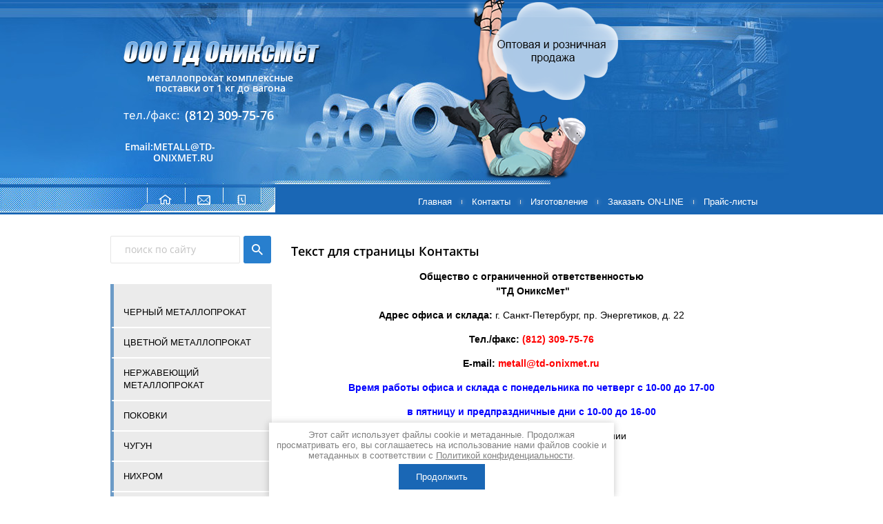

--- FILE ---
content_type: text/html; charset=utf-8
request_url: http://td-onixmet.ru/kontakty
body_size: 11645
content:
<!doctype html>
 
<html lang="ru">
	 
	<head>
		 
		<meta charset="utf-8">
		 
		<meta name="robots" content="all"/>
		 <title>Металлопрокат. ООО ТД ОниксМет г. Санкт-Петербург</title> 
		<meta name="description" content="Металлопрокат ООО ТД ОниксМет предлагает черный, нержавеющий, цветной металл, поковки, титан, нихром, чугун, свинец, спецстали, жаропрочка в г. Санкт-Петербург.">
		 
		<meta name="keywords" content="Черный металлопрокат, Металлопрокат продажа, Металлопрокат Санкт-Петербург, Цветной металлопрокат, Круглый прокат, Листовой прокат, Трубный прокат, Строительный металл, Лист горячекатаный">
		 
		<meta name="SKYPE_TOOLBAR" content="SKYPE_TOOLBAR_PARSER_COMPATIBLE">
		<meta name="viewport" content="width=device-width, height=device-height, initial-scale=1.0, maximum-scale=1.0, user-scalable=no">
		 
		<meta name="msapplication-tap-highlight" content="no"/>
		 
		<meta name="format-detection" content="telephone=no">
		 
		<meta http-equiv="x-rim-auto-match" content="none">
		 
		<!--  -->
		<link rel="stylesheet" href="/g/css/styles_articles_tpl.css">
		 
		<link rel="stylesheet" href="/t/v161/images/css/styles.css">
		 
		<link rel="stylesheet" href="/t/v161/images/css/designblock.scss.css">
		 
		<link rel="stylesheet" href="/t/v161/images/css/s3_styles.scss.css">
		 
		<script src="/g/libs/jquery/1.10.2/jquery.min.js"></script>
		 
            <!-- 46b9544ffa2e5e73c3c971fe2ede35a5 -->
            <script src='/shared/s3/js/lang/ru.js'></script>
            <script src='/shared/s3/js/common.min.js'></script>
        <link rel='stylesheet' type='text/css' href='/shared/s3/css/calendar.css' /><link rel='stylesheet' type='text/css' href='/shared/highslide-4.1.13/highslide.min.css'/>
<script type='text/javascript' src='/shared/highslide-4.1.13/highslide.packed.js'></script>
<script type='text/javascript'>
hs.graphicsDir = '/shared/highslide-4.1.13/graphics/';
hs.outlineType = null;
hs.showCredits = false;
hs.lang={cssDirection:'ltr',loadingText:'Загрузка...',loadingTitle:'Кликните чтобы отменить',focusTitle:'Нажмите чтобы перенести вперёд',fullExpandTitle:'Увеличить',fullExpandText:'Полноэкранный',previousText:'Предыдущий',previousTitle:'Назад (стрелка влево)',nextText:'Далее',nextTitle:'Далее (стрелка вправо)',moveTitle:'Передвинуть',moveText:'Передвинуть',closeText:'Закрыть',closeTitle:'Закрыть (Esc)',resizeTitle:'Восстановить размер',playText:'Слайд-шоу',playTitle:'Слайд-шоу (пробел)',pauseText:'Пауза',pauseTitle:'Приостановить слайд-шоу (пробел)',number:'Изображение %1/%2',restoreTitle:'Нажмите чтобы посмотреть картинку, используйте мышь для перетаскивания. Используйте клавиши вперёд и назад'};</script>
<link rel="icon" href="/favicon.ico" type="image/x-icon">
<link rel="apple-touch-icon" href="/touch-icon-iphone.png">
<link rel="apple-touch-icon" sizes="76x76" href="/touch-icon-ipad.png">
<link rel="apple-touch-icon" sizes="120x120" href="/touch-icon-iphone-retina.png">
<link rel="apple-touch-icon" sizes="152x152" href="/touch-icon-ipad-retina.png">
<meta name="msapplication-TileImage" content="/touch-w8-mediumtile.png"/>
<meta name="msapplication-square70x70logo" content="/touch-w8-smalltile.png" />
<meta name="msapplication-square150x150logo" content="/touch-w8-mediumtile.png" />
<meta name="msapplication-wide310x150logo" content="/touch-w8-widetile.png" />
<meta name="msapplication-square310x310logo" content="/touch-w8-largetile.png" />

		<link rel="stylesheet" href="/g/libs/jquery-popover/0.0.3/jquery.popover.css">
		 
		<script src="/g/libs/jquery-popover/0.0.3/jquery.popover.min.js" type="text/javascript"></script>
		 
		<script src="/g/s3/misc/form/1.0.0/s3.form.js" type="text/javascript"></script>
		 
		<script src="/g/libs/jquery-bxslider/4.1.2/jquery.bxslider.min.js" type="text/javascript"></script>
		  
		<script type="text/javascript" src="/t/v161/images/js/main.js"></script>
		  
		<!--[if lt IE 10]> <script src="/g/libs/ie9-svg-gradient/0.0.1/ie9-svg-gradient.min.js"></script> <script src="/g/libs/jquery-placeholder/2.0.7/jquery.placeholder.min.js"></script> <script src="/g/libs/jquery-textshadow/0.0.1/jquery.textshadow.min.js"></script> <script src="/g/s3/misc/ie/0.0.1/ie.js"></script> <![endif]-->
		<!--[if lt IE 9]> <script src="/g/libs/html5shiv/html5.js"></script> <![endif]-->
		<link rel="stylesheet" href="/t/v161/images/css/ors_privacy.scss.css">
<script src="/t/v161/images/js/ors_privacy.js"></script>

<div class="cookies-warning cookies-block-js">
	<div class="cookies-warning__body">
		Этот сайт использует файлы cookie и метаданные. 
Продолжая просматривать его, вы соглашаетесь на использование нами файлов cookie и метаданных в соответствии 
с <a target="_blank" href="/politika-konfidencialnosti">Политикой конфиденциальности</a>. <br>
		<div class="cookies-warning__close gr-button-5 cookies-close-js">
			Продолжить
		</div>
	</div>
</div>	</head>
	 
	<body>
		 
		<div class="wrapper editorElement layer-type-wrapper" >
			  <div class="side-panel side-panel-30 widget-type-side_panel editorElement layer-type-widget widget-19" data-layers="['widget-10':['tablet-landscape':'inTop','tablet-portrait':'inTop','mobile-landscape':'inTop','mobile-portrait':'inTop'],'widget-2':['tablet-landscape':'inSide','tablet-portrait':'inSide','mobile-landscape':'inSide','mobile-portrait':'inSide'],'widget-12':['tablet-landscape':'inSide','tablet-portrait':'inSide','mobile-landscape':'inSide','mobile-portrait':'inSide']]">
	<div class="side-panel-top">
		<div class="side-panel-button">
			<span class="side-panel-button-icon">
				<span class="side-panel-button-icon-line"></span>
				<span class="side-panel-button-icon-line"></span>
				<span class="side-panel-button-icon-line"></span>
			</span>
		</div>
		<div class="side-panel-top-inner" ></div>
	</div>
	<div class="side-panel-mask"></div>
	<div class="side-panel-content">
				<div class="side-panel-content-inner"></div>
	</div>
</div>  
			<div class="editorElement layer-type-block ui-droppable block-2"  data-responsive-tablet_landscape-changed="text-transform;box-shadow;text-shadow;background;border-top;border-right;border-bottom;border-left;border-radius;" data-responsive-tablet_portrait-changed="box-shadow;text-shadow;background;border-top;border-right;border-bottom;border-left;border-radius;">
				<div class="layout layout_center not-columned layout_3_id_12" >
					<div class="flash">
					<object
					type="application/x-shockwave-flash"
					width="288" height="264" data = "/t/v161/images/flash_woom.swf">
					<param name="movie" value="/t/v161/images/flash_woom.swf"/>
					<param name="wmode" value="transparent" />
					<param name="quality" value="high"/>
					<div><img border="0" src="/t/v161/images/flash-zag.png" alt="" /></div>
					</object>
					</div>
					<div class="flash-right">
	                <object classid="clsid:D27CDB6E-AE6D-11cf-96B8-444553540000" codebase="http://download.macromedia.com/pub/shockwave/cabs/flash/swflash.cab#version=7,0,19,0" width="336" height="263">
	                  <param name="movie" value="/t/v161/images/flash.swf">
	                  <param name="quality" value="high">
	                  <param name="wmode" value="transparent" />
	                  <embed src="/t/v161/images/flash.swf" quality="high" pluginspage="http://www.macromedia.com/go/getflashplayer" type="application/x-shockwave-flash" width="336" height="263" wmode="transparent"></embed>
	                </object>
	                </div>
					<div class="editorElement layer-type-block ui-droppable block-5"  data-responsive-tablet_landscape-changed="margin-top;" data-responsive-tablet_portrait-changed="margin-top;width;left;right;margin-left;" data-responsive-mobile_landscape-changed="margin-top;width;left;right;margin-left;" data-responsive-mobile_portrait-changed="margin-top;">
						<div class="site-name widget-type-site_name editorElement layer-type-widget widget-6">
							 <a href="http://td-onixmet.ru"> 						 						 						 						<div class="sn-wrap">  
							<div class="sn-logo">
								 
								<img src="/d/logo.png" alt="ООО ТД ОниксМет">
								 
							</div>
							   
						</div>
						 </a> 
				</div>
				<div class="site-description widget-type-site_description editorElement layer-type-widget widget-7">
					 металлопрокат комплексные поставки   от 1 кг до вагона 
				</div>
			</div>
			<div class="editorElement layer-type-block ui-droppable block-6"  data-responsive-tablet_landscape-changed="margin-left;margin-top;" data-responsive-mobile_portrait-changed="margin-top;margin-left;margin-right;" data-responsive-tablet_portrait-changed="width;left;right;margin-left;min-height;margin-top;" data-responsive-mobile_landscape-changed="width;left;right;margin-left;">
				  <div class="phones-13 widget-8 phones-block widget-type-contacts_phone editorElement layer-type-widget">
		<div class="inner">
			<label class="cell-icon" for="tg-phones-13">
				<div class="icon"></div>
			</label>
			<input id="tg-phones-13" class="tgl-but" type="checkbox">
			<div class="block-body-drop">
				<div class="cell-text">
					<div class="title">тел./факс:</div>
					<div class="text_body">
												  <div><a href="tel:(812) 309-75-76">(812) 309-75-76</a></div>
											</div>
				</div>
			</div>
		</div>
	</div>    	<div class="email-14 widget-9 email-block widget-type-contacts_email editorElement layer-type-widget">
		<div class="inner">
			<label class="cell-icon" for="tg-email-14">
				<div class="icon"></div>
			</label>
			<input id="tg-email-14" class="tgl-but" type="checkbox">
			<div class="block-body-drop">
				<div class="cell-text">
					<div class="title">Email:</div>
					<div class="text_body">
						<a href="mailto:METALL@TD-ONIXMET.RU">METALL@TD-ONIXMET.RU</a>
					</div>
				</div>
			</div>
		</div>
	</div>
  
			</div>
			<div class="editorElement layer-type-block ui-droppable block-4"  data-responsive-tablet_landscape-changed="margin-top;" data-responsive-tablet_portrait-changed="margin-top;min-height;margin-left;" data-responsive-mobile_landscape-changed="margin-top;">
				<div class="widget-2 horizontal menu-4 wm-widget-menu widget-type-menu_horizontal editorElement layer-type-widget">
					 
					<div class="menu-button">
						Меню
					</div>
					 
					<div class="menu-scroll">
						   <ul><li class="menu-item"><a href="/" ><span class="menu-item-text">Главная</span></a></li><li class="delimiter"></li><li class="opened active menu-item"><a href="/kontakty" ><span class="menu-item-text">Контакты</span></a></li><li class="delimiter"></li><li class="menu-item"><a href="/izgotovlenie" ><span class="menu-item-text">Изготовление</span></a></li><li class="delimiter"></li><li class="menu-item"><a href="/zakazat-on-line" ><span class="menu-item-text">Заказать ON-LINE</span></a></li><li class="delimiter"></li><li class="menu-item"><a href="/prays-listy" ><span class="menu-item-text">Прайс-листы</span></a></li></ul> 
					</div>
					 
				</div>
				<div class="editorElement layer-type-block ui-droppable block-3"  data-responsive-tablet_landscape-changed="text-transform;display;margin-top;justify-content;width;margin-left;" data-responsive-tablet_portrait-changed="justify-content;margin-top;width;min-height;margin-left;" data-responsive-mobile_landscape-changed="min-height;width;margin-top;justify-content;margin-left;" data-responsive-mobile_portrait-changed="justify-content;margin-top;min-height;">
					<div class="layout column layout_5" >
						  			<a href="#" class="button-5 widget-3 widget-type-button editorElement layer-type-widget" ><span>Главная</span></a>
	  
					</div>
					<div class="layout column layout_6" >
						  			<a href="#" class="button-6 widget-4 widget-type-button editorElement layer-type-widget" ><span>Главная</span></a>
	  
					</div>
					<div class="layout column layout_7" >
						  			<a href="#" class="button-7 widget-5 widget-type-button editorElement layer-type-widget" ><span>Главная</span></a>
	  
					</div>
				</div>
			</div>
		</div>
	</div>
	<div class="layout layout_center not-columned layout_center_2_id_3_1" >
		<div class="layout columned columns-2 layout_2_id_29" >
			<div class="layout column layout_29" >
				<div class="editorElement layer-type-block ui-droppable block-11" >
					  <div class="widget-10 search-16 wm-search widget-type-search editorElement layer-type-widget"
	 data-setting-type="slide"
	 data-setting-animate="0"
		>
	<form class="wm-search-inner" method="get" action="/search">
		<input size="1" class="wm-input-default" placeholder="поиск по сайту" type="text" name="search" value="">
		<button class="wm-input-default" type="submit"></button>
	<re-captcha data-captcha="recaptcha"
     data-name="captcha"
     data-sitekey="6LddAuIZAAAAAAuuCT_s37EF11beyoreUVbJlVZM"
     data-lang="ru"
     data-rsize="invisible"
     data-type="image"
     data-theme="light"></re-captcha></form>
</div>  
					<div class="widget-12 popup menu-18 wm-widget-menu vertical widget-type-menu_vertical editorElement layer-type-widget">
						   
						<div class="menu-button">
							Меню
						</div>
						 
						<div class="menu-scroll">
							  <ul><li class="menu-item"><a href="/chernyy-metalloprokat" ><span class="menu-item-text">ЧЕРНЫЙ МЕТАЛЛОПРОКАТ</span></a><ul class="level-2"><li><a href="/krug-metallicheskiy" >Круг металлический</a><ul class="level-3"><li><a href="/krug-goryachekatanyy" >Круг горячекатаный</a><ul class="level-4"><li><a href="/krug-konstrukcionnyy" >Круг конструкционный</a><ul class="level-5"><li><a href="/krug-st-3" >Круг ст 3</a></li><li><a href="/krug-st10" >Круг ст10</a></li><li><a href="/krug-st20" >Круг ст20</a></li><li><a href="/krug-st35" >Круг ст35</a></li><li><a href="/krug-st45" >Круг ст45</a></li><li><a href="/krug-09g2s" >Круг 09Г2С</a></li><li><a href="/krug-15g" >Круг 15Г</a></li><li><a href="/krug-18hgt" >Круг 18ХГТ</a></li><li><a href="/krug-20h" >Круг 20Х</a></li><li><a href="/krug-20hgsa" >Круг 20ХГСА</a></li><li><a href="/krug-20hm" >Круг 20ХМ</a></li><li><a href="/krug-20hn" >Круг 20ХН</a></li><li><a href="/krug-30hgsa" >Круг 30ХГСА</a></li><li><a href="/krug-30hgt" >Круг 30ХГТ</a></li><li><a href="/krug-38ha" >Круг 38ХА</a></li><li><a href="/krug-38hma" >Круг 38ХМА</a></li><li><a href="/krug-38hs" >Круг 38ХС</a></li><li><a href="/krug-40h" >Круг 40Х</a></li><li><a href="/krug-40hn" >Круг 40ХН</a></li><li><a href="/krug-20h2n4a" >Круг 20Х2Н4А</a></li><li><a href="/krug-38h2n2ma" >Круг 38Х2Н2МА</a></li><li><a href="/krug-38hn3va" >Круг 38ХН3ВА</a></li><li><a href="/krug-38hn3ma" >Круг 38ХН3МА</a></li><li><a href="/krug-38hn3mfa" >Круг 38ХН3МФА</a></li><li><a href="/krug-10hsnd" >Круг 10ХСНД</a></li><li><a href="/krug-shh15" >Круг ШХ15</a></li><li><a href="/krug-65g" >Круг 65Г</a></li><li><a href="/krug-60s2a" >Круг 60С2А</a></li></ul></li><li><a href="/krug-instrumentalnyy" >Круг инструментальный</a><ul class="level-5"><li><a href="/krug-u7" >Круг У7</a></li><li><a href="/krug-u7a" >Круг У7А</a></li><li><a href="/krug-u8" >Круг У8</a></li><li><a href="/krug-u8a" >Круг У8А</a></li><li><a href="/krug-u9" >Круг У9</a></li><li><a href="/krug-u9a" >Круг У9А</a></li><li><a href="/krug-u10" >Круг У10</a></li><li><a href="/krug-u10a" >Круг У10А</a></li><li><a href="/krug-u11" >Круг У11</a></li><li><a href="/krug-u11a" >Круг У11А</a></li><li><a href="/krug-u12" >Круг У12</a></li><li><a href="/krug-u12a" >Круг У12А</a></li><li><a href="/krug-9h1" >Круг 9Х1</a></li><li><a href="/krug-9hs" >Круг 9ХС</a></li><li><a href="/krug-hvg" >Круг ХВГ</a></li><li><a href="/krug-9h2" >Круг 9Х2</a></li><li><a href="/krug-5hnm" >Круг 5ХНМ</a></li><li><a href="/krug-7h3" >Круг 7Х3</a></li><li><a href="/krug-h12m" >Круг Х12М</a></li><li><a href="/krug-h12mf" >Круг Х12МФ</a></li><li><a href="/krug-h12f1" >Круг Х12Ф1</a></li><li><a href="/krug-r12" >Круг Р12</a></li><li><a href="/krug-r18" >Круг Р18</a></li><li><a href="/krug-r6m5" >Круг Р6М5</a></li></ul></li><li><a href="/krug-zharoprochnyy" >Круг жаропрочный</a><ul class="level-5"><li><a href="/krug-12hm" >Круг 12ХМ</a></li><li><a href="/krug-12h1mf" >Круг 12Х1МФ</a></li><li><a href="/krug-12h2mfb" >Круг 12Х2МФБ</a></li><li><a href="/krug-15h1m1f" >Круг 15Х1М1Ф</a></li><li><a href="/krug-20h3mvf" >Круг 20Х3МВФ</a></li><li><a href="/krug-25h1m1f" >Круг 25Х1М1Ф</a></li><li><a href="/krug-25h1mf" >Круг 25Х1МФ</a></li><li><a href="/krug-30hm" >Круг 30ХМ</a></li><li><a href="/krug-30hma" >Круг 30ХМА</a></li><li><a href="/krug-35hm" >Круг 35ХМ</a></li><li><a href="/krug-38h2myua" >Круг 38Х2МЮА</a></li><li><a href="/krug-38h2yua" >Круг 38Х2ЮА</a></li></ul></li><li><a href="/krug-elektrotehnicheskiy" >Круг электротехнический</a><ul class="level-5"><li><a href="/krug-10880" >Круг 10880</a></li><li><a href="/krug-10895" >Круг 10895</a></li><li><a href="/krug-armko" >Круг АРМКО</a></li></ul></li></ul></li><li><a href="/krug-kalibrovannyy" >Круг калиброванный</a><ul class="level-4"><li><a href="/krug-kalibrovannyy-konstrukcionnyy" >Круг калиброванный конструкционный</a><ul class="level-5"><li><a href="/krug-kalibrovannyy-st-3" >Круг калиброванный ст 3</a></li><li><a href="/krug-kalibrovannyy-st-10" >Круг калиброванный ст 10</a></li><li><a href="/krug-kalibrovannyy-st-20" >Круг калиброванный ст 20</a></li><li><a href="/krug-kalibrovannyy-st-35" >Круг калиброванный ст 35</a></li><li><a href="/krug-kalibrovannyy-st-45" >Круг калиброванный ст 45</a></li><li><a href="/krug-kalibrovannyy-a12" >Круг калиброванный А12</a></li><li><a href="/krug-kalibrovannyy-20h" >Круг калиброванный 20Х</a></li><li><a href="/krug-kalibrovannyy-40h" >Круг калиброванный 40Х</a></li><li><a href="/krug-kalibrovannyy-40hn" >Круг калиброванный 40ХН</a></li><li><a href="/krug-kalibrovannyy-09g2s" >Круг калиброванный 09Г2С</a></li><li><a href="/krug-kalibrovannyy-shh15" >Круг калиброванный ШХ15</a></li><li><a href="/krug-kalibrovannyy-65g" >Круг калиброванный 65Г</a></li><li><a href="/krug-kalibrovannyy-60s2a" >Круг калиброванный 60С2А</a></li></ul></li><li><a href="/krug-kalibrovannyy-instrumentalnyy" >Круг калиброванный инструментальный</a><ul class="level-5"><li><a href="/krug-kalibrovannyy-u8" >Круг калиброванный У8</a></li><li><a href="/krug-kalibrovannyy-u8a" >Круг калиброванный У8А</a></li><li><a href="/krug-kalibrovannyy-u10" >Круг калиброванный У10</a></li><li><a href="/krug-kalibrovannyy-u10a" >Круг калиброванный У10А</a></li><li><a href="/krug-kalibrovannyy-u11" >Круг калиброванный У11</a></li><li><a href="/krug-kalibrovannyy-u11a" >Круг калиброванный У11А</a></li><li><a href="/krug-kalibrovannyy-u12" >Круг калиброванный У12</a></li><li><a href="/krug-kalibrovannyy-u12a" >Круг калиброванный У12А</a></li><li><a href="/krug-kalibrovannyy-5hnm" >Круг калиброванный 5ХНМ</a></li><li><a href="/krug-kalibrovannyy-h12mf" >Круг калиброванный Х12МФ</a></li><li><a href="/krug-kalibrovannyy-r12" >Круг калиброванный Р12</a></li><li><a href="/krug-kalibrovannyy-r18" >Круг калиброванный Р18</a></li><li><a href="/krug-kalibrovannyy-r6m5" >Круг калиброванный Р6М5</a></li></ul></li><li><a href="/krug-kalibrovannyy-zharoprochnyy" >Круг калиброванный жаропрочный</a><ul class="level-5"><li><a href="/krug-kalibrovannyy-12h1mf" >Круг калиброванный 12Х1МФ</a></li><li><a href="/krug-kalibrovannyy-30hm" >Круг калиброванный 30ХМ</a></li><li><a href="/krug-kalibrovannyy-30hma" >Круг калиброванный 30ХМА</a></li><li><a href="/krug-kalibrovannyy-35hm" >Круг калиброванный 35ХМ</a></li></ul></li><li><a href="/krug-kalibrovannyy-elektrotehniches" >Круг калиброванный электротехнический</a><ul class="level-5"><li><a href="/krug-kalibrovannyy-10880" >Круг калиброванный 10880</a></li><li><a href="/krug-kalibrovannyy-10895" >Круг калиброванный 10895</a></li></ul></li></ul></li><li><a href="/krug-serebryanka" >Круг серебрянка</a><ul class="level-4"><li><a href="/krug-serebryanka-instrumentalnyy" >Круг серебрянка инструментальный</a><ul class="level-5"><li><a href="/krug-serebryanka-u7" >Круг серебрянка У7</a></li><li><a href="/krug-serebryanka-u7a" >Круг серебрянка У7А</a></li><li><a href="/krug-serebryanka-u8" >Круг серебрянка У8</a></li><li><a href="/krug-serebryanka-u8a" >Круг серебрянка У8А</a></li><li><a href="/krug-serebryanka-u9" >Круг серебрянка У9</a></li><li><a href="/krug-serebryanka-u9a" >Круг серебрянка У9А</a></li><li><a href="/krug-serebryanka-u10" >Круг серебрянка У10</a></li><li><a href="/krug-serebryanka-u10a" >Круг серебрянка У10А</a></li><li><a href="/krug-serebryanka-u11" >Круг серебрянка У11</a></li><li><a href="/krug-serebryanka-u11a" >Круг серебрянка У11А</a></li><li><a href="/krug-serebryanka-u12" >Круг серебрянка У12</a></li><li><a href="/krug-serebryanka-u12a" >Круг серебрянка У12А</a></li></ul></li></ul></li></ul></li><li><a href="/kvadrat-metallicheskiy" >Квадрат металлический</a><ul class="level-3"><li><a href="/kvadrat-goryachekatanyy" >Квадрат горячекатаный</a><ul class="level-4"><li><a href="/kvadrat-konstrukcionnyy" >Квадрат конструкционный</a></li><li><a href="/kvadrat-instrumentalnyy" >Квадрат инструментальный</a></li><li><a href="/kvadrat-zharoprochnyy" >Квадрат жаропрочный</a></li><li><a href="/kvadrat-elekrotehnicheskiy" >Квадрат элекротехнический</a></li></ul></li><li><a href="/kvadrat-kalibrovannyy" >Квадрат калиброванный</a></li></ul></li><li><a href="/listy-metallicheskie" >Листы металлические</a><ul class="level-3"><li><a href="/list-goryachekatanyy" >Лист горячекатаный</a></li><li><a href="/list-holodnokatanyy" >Лист холоднокатаный</a></li><li><a href="/list-ocinkovannyy" >Лист оцинкованный</a></li><li><a href="/list-riflenyy-romb,-chechevica" >Лист рифленый ромб, чечевица</a></li><li><a href="/list-pvl" >Лист ПВЛ</a></li></ul></li><li><a href="/polosy-goryachekatanye" >Полосы горячекатаные</a></li><li><a href="/provoloka-metallicheskaya" >Проволока металлическая</a></li><li><a href="/truby" >Трубы</a><ul class="level-3"><li><a href="/truba-g/d" >Труба г/д</a></li><li><a href="/truba-h/d" >Труба х/д</a></li><li><a href="/truba-elektrosvarnaya" >Труба электросварная</a></li><li><a href="/truba-vgp" >Труба ВГП</a></li><li><a href="/truba-vgp-ocinkovannaya" >Труба ВГП оцинкованная</a></li></ul></li><li><a href="/shestigrannik" >Шестигранник</a><ul class="level-3"><li><a href="/shestigrannik-g/k" >Шестигранник г/к</a></li><li><a href="/shestigrannik-kalibrovannyy" >Шестигранник калиброванный</a></li></ul></li></ul></li><li class="delimiter"></li><li class="menu-item"><a href="/cvetnoy-metalloprokat" ><span class="menu-item-text">ЦВЕТНОЙ МЕТАЛЛОПРОКАТ</span></a><ul class="level-2"><li><a href="/alyuminiy" >Алюминий</a><ul class="level-3"><li><a href="/prays-kvadrat-alyuminievyy" >Квадрат алюминиевый</a></li><li><a href="/prays-krug-alyuminievyy" >Круг алюминиевый</a></li><li><a href="/prays-lenta-alyuminievaya" >Лента алюминиевая</a></li><li><a href="/prays-list-alyuminievyy" >Лист алюминиевый</a></li><li><a href="/prays-list-alyuminievyy-riflenyy" >Лист алюминиевый рифленый квинтет</a></li><li><a href="/prays-plita-alyuminievaya" >Плита алюминиевая</a></li><li><a href="/prays-polosa-alyuminievaya" >Полоса алюминиевая</a></li><li><a href="/prays-polosobulb" >Полособульб</a></li><li><a href="/prays-provoloka-alyuminievaya" >Проволока алюминиевая</a></li><li><a href="/prays-provoloka-alyuminievaya-svaro" >Проволока алюминиевая сварочная</a></li><li><a href="/prays-truba-alyuminievaya" >Трубы алюминиевые</a></li><li><a href="/prays-truba-alyuminievaya-profilnaya" >Трубы алюминиевые профильные</a></li><li><a href="/prays-ugolok-alyuminievyy" >Уголок алюминиевый</a></li><li><a href="/prays-shveller-alyuminievyy" >Швеллер алюминиевый</a></li><li><a href="/prays-shina-alyuminievaya" >Шина алюминиевая</a></li></ul></li><li><a href="/bronza" >Бронза</a><ul class="level-3"><li><a href="/prays-vtulka-bronzovaya" >Втулка бронзовая</a></li><li><a href="/prays-kvadrat-bronzovyy" >Квадрат бронзовый</a></li><li><a href="/prays-lenta-bronzovaya" >Лента бронзовая</a></li><li><a href="/prays-list-bronzovyy" >Лист бронзовый</a></li><li><a href="/prays-otlivka-bronzovaya" >Отливка бронзовая</a></li><li><a href="/prays-polosa-bronzovaya" >Полоса бронзовая</a></li><li><a href="/prays-provoloka-bronzovaya" >Проволока бронзовая</a></li><li><a href="/prays-prutok-bronzovyy" >Пруток бронзовый</a></li><li><a href="/prays-slitok-bronzovyy" >Слиток бронзовый</a></li><li><a href="/prays-truba-bronzovaya" >Труба бронзовая</a></li><li><a href="/prays-chushka-bronzovaya" >Чушка бронзовая</a></li><li><a href="/prays-shestigrannik-bronzovyy" >Шестигранник бронзовый</a></li></ul></li><li><a href="/latun" >Латунь</a><ul class="level-3"><li><a href="/kvadrat-latunnyy-1" >Квадрат латунный</a></li><li><a href="/prays-lenta-latunnaya" >Лента латунная</a></li><li><a href="/prays-list-latunnyy" >Лист латунный</a></li><li><a href="/prays-provoloka-latunnaya" >Проволока латунная</a></li><li><a href="/prays-prutok-latunnyy" >Пруток латунный</a></li><li><a href="/truba-latunnaya" >Труба латунная</a></li><li><a href="/shestigrannik-latunnyy" >Шестигранник латунный</a></li></ul></li><li><a href="/med" >Медь</a><ul class="level-3"><li><a href="/krug-mednyy" >Круг медный</a></li><li><a href="/kvadrat-mednyy" >Квадрат медный</a></li><li><a href="/lenta-mednaya" >Лента медная</a></li><li><a href="/list-mednyy" >Лист медный</a></li><li><a href="/polosa-mednaya" >Полоса медная</a></li><li><a href="/provoloka-mednaya" >Проволока медная</a></li><li><a href="/truby-mednye" >Трубы медные</a></li><li><a href="/shestigrannik-mednyy" >Шестигранник медный</a></li></ul></li></ul></li><li class="delimiter"></li><li class="menu-item"><a href="/nerzhaveyuschiy-metalloprokat" ><span class="menu-item-text">НЕРЖАВЕЮЩИЙ МЕТАЛЛОПРОКАТ</span></a><ul class="level-2"><li><a href="/krug-nerzhaveyuschiy" >Круг нержавеющий</a><ul class="level-3"><li><a href="/krug-nerzhaveyuschiy-goryachekatany" >Круг нержавеющий горячекатаный</a></li><li><a href="/krug-nerzhaveyuschiy-kalibrovannyy" >Круг нержавеющий калиброванный</a></li><li><a href="/krug-nerzhaveyuschiy-serebryanka" >Круг нержавеющий серебрянка</a></li></ul></li><li><a href="/kvadrat-nerzhaveyuschiy" >Квадрат нержавеющий</a></li><li><a href="/lenta-nerzhaveyuschaya" >Лента нержавеющая</a></li><li><a href="/list-nerzhaveyuschiy" >Лист нержавеющий</a></li><li><a href="/list-nerzhaveyuschiy-riflenyy" >Лист нержавеющий рифленый</a></li><li><a href="/polosa-nerzhaveyuschaya" >Полоса нержавеющая</a></li><li><a href="/provoloka-nerzhaveyuschaya" >Проволока нержавеющая</a></li><li><a href="/provoloka-nerzhaveyuschaya-svarochn" >Проволока нержавеющая сварочная</a></li><li><a href="/truba-nerzhaveyuschaya" >Труба нержавеющая</a></li><li><a href="/truba-nerzhaveyuschaya-profilnaya" >Труба нержавеющая профильная</a></li><li><a href="/shestigrannik-nerzhaveyuschiy" >Шестигранник нержавеющий</a></li><li><a href="/ugolok-nerzhaveyuschiy" >Уголок нержавеющий</a></li></ul></li><li class="delimiter"></li><li class="menu-item"><a href="/pokovki" ><span class="menu-item-text">ПОКОВКИ</span></a><ul class="level-2"><li><a href="/pokovki-kruglogo-secheniya" >Поковки круглого сечения</a></li><li><a href="/pokovki-kvadratnogo-secheniya" >Поковки квадратного сечения</a></li></ul></li><li class="delimiter"></li><li class="menu-item"><a href="/chugun" ><span class="menu-item-text">ЧУГУН</span></a><ul class="level-2"><li><a href="/krugi-chugunnye" >Круги чугунные</a><ul class="level-3"><li><a href="/krug-chugunnyy--sch15" >Круг чугунный -СЧ15</a></li><li><a href="/krug-chugunnyy--sch20" >Круг чугунный -СЧ20</a></li><li><a href="/krug-chugunnyy--sch25" >Круг чугунный -СЧ25</a></li><li><a href="/krug-chugunnyy--sch30" >Круг чугунный -СЧ30</a></li><li><a href="/krug-chugunnyy--sch35" >Круг чугунный -СЧ35</a></li></ul></li><li><a href="/otlivki-chugunnye" >Отливки чугунные</a><ul class="level-3"><li><a href="/otlivka-chugunnaya--sch10" >Отливка чугунная -СЧ10</a></li><li><a href="/otlivka-chugunnaya--sch15" >Отливка чугунная -СЧ15</a></li><li><a href="/otlivka-chugunnaya--sch20" >Отливка чугунная -СЧ20</a></li><li><a href="/otlivka-chugunnaya--sch25" >Отливка чугунная -СЧ25</a></li><li><a href="/otlivka-chugunnaya--sch30" >Отливка чугунная -СЧ30</a></li><li><a href="/otlivka-chugunnaya--sch35" >Отливка чугунная -СЧ35</a></li><li><a href="/otlivka-chugun-achs--1" >Отливка чугун АЧС -1</a></li><li><a href="/otlivka-chugun-achs--3" >Отливка чугун АЧС -3</a></li><li><a href="/otlivka-chugun-achs--4" >Отливка чугун АЧС -4</a></li></ul></li><li><a href="/plita-chugun" >Плита чугун</a></li><li><a href="/vtulka-chugunnaya" >Втулка чугунная</a></li></ul></li><li class="delimiter"></li><li class="menu-item"><a href="/nihrom" ><span class="menu-item-text">НИХРОМ</span></a><ul class="level-2"><li><a href="/lenta-nihromovaya" >Лента нихромовая</a></li><li><a href="/provoloka-nihromovaya" >Проволока нихромовая</a></li></ul></li><li class="delimiter"></li><li class="menu-item"><a href="/titan" ><span class="menu-item-text">ТИТАН</span></a><ul class="level-2"><li><a href="/krug-titanovyy" >Круг титановый</a></li><li><a href="/kvadrat-titanovyy" >Квадрат титановый</a></li><li><a href="/lenta-titanovaya" >Лента титановая</a></li><li><a href="/list-titanovyy" >Лист титановый</a></li><li><a href="/plita-titanovaya" >Плита титановая</a></li><li><a href="/provoloka-titanovaya" >Проволока титановая</a></li><li><a href="/truba-titanovaya" >Труба титановая</a></li><li><a href="/pokovka-titanovaya" >Поковка титановая</a></li></ul></li><li class="delimiter"></li><li class="menu-item"><a href="/svinec" ><span class="menu-item-text">СВИНЕЦ</span></a><ul class="level-2"><li><a href="/chushka-svincovaya" >Чушка свинцовая</a></li><li><a href="/list-svincovyy" >Лист свинцовый</a></li><li><a href="/provoloka-svincovaya" >Проволока свинцовая</a></li></ul></li><li class="delimiter"></li><li class="menu-item"><a href="/skachat-prays-listy" ><span class="menu-item-text">СКАЧАТЬ ПРАЙС-ЛИСТЫ</span></a></li><li class="delimiter"></li><li class="menu-item"><a href="/otzyvy-klientov" ><span class="menu-item-text">Отзывы клиентов</span></a></li><li class="delimiter"></li><li class="menu-item"><a href="/karta-sayta" ><span class="menu-item-text">Карта сайта</span></a></li></ul> 
						</div>
						 
					</div>
				</div>
			</div>
			<div class="layout column layout_21" >
				<div class="editorElement layer-type-block ui-droppable block-7"  data-responsive-tablet_portrait-changed="margin-top;margin-left;margin-right;" data-responsive-mobile_landscape-changed="margin-top;margin-left;margin-right;" data-responsive-mobile_portrait-changed="margin-left;margin-right;margin-top;">
					<h1 class="h1 widget-13 widget-type-h1 editorElement layer-type-widget">
						Текст для страницы Контакты
					</h1>
					<article class="content-31 content widget-20 widget-type-content editorElement layer-type-widget">
<p align="center"><strong>Общество с ограниченной ответственностью<br />
&nbsp;&quot;ТД ОниксМет&quot;</strong></p>

<p align="center"><strong>Адрес офиса и склада:</strong> г. Санкт-Петербург, пр. Энергетиков, д. 22</p>

<p align="center"><strong>Тел./факс: <span style="color: #ff0000;">(812) 309-75-76</span></strong></p>

<p align="center"><strong><span style="color: #ff0000;"><span style="color: #000000;">E-mail:</span> metall@td-onixmet.ru</span></strong></p>

<p align="center"><span style="color: #0000ff;"><strong>Время работы офиса и склада с понедельника по четверг с 10-00 до 17-00</strong></span></p>

<p align="center"><span style="color: #0000ff;"><strong>в пятницу и предпраздничные дни с 10-00 до 16-00</strong></span></p>

<p align="center"><strong>Контактное лицо:</strong> Менеджеры компании</p>

<p align="center">&nbsp;</p>

<center><strong>Схема проезда</strong></center>

<center>&nbsp;</center>

<center>&nbsp;</center>

<center>&nbsp;</center>

<p style="text-align: center;">&nbsp;</p>

<center><script charset="utf-8" src="//api-maps.yandex.ru/services/constructor/1.0/js/?sid=IDmdc0lhpXzf1K11DGytYbkvFh4yQPci&amp;width=600&amp;height=450" type="text/javascript"></script></center>


</article>
					  	
	
	
	
	<div class="blocklist blocklist-22 widget-15 horizontal_mode widget-type-block_list editorElement layer-type-widget"
	     data-slider=""
	     data-setting-mode="horizontal"
	     data-setting-pause="4000"
	     data-setting-auto="1"
	     data-setting-controls="1"
	     data-setting-pager=""
	     data-setting-pager_selector=".blocklist-22 .pager-wrap"
	     data-setting-prev_selector=".blocklist-22 .prev"
	     data-setting-next_selector=".blocklist-22 .next"
	     data-setting-count="4"
	     data-setting-move=""
	     data-setting-prev_text=""
	     data-setting-next_text="">
						<div class="body">
			<div class="list">
									<div class="item-outer">
						<div class="item">
																																													<div class="image">
												<a href="/chernyy-metalloprokat">												<img src="/thumb/2/tQ0x0-_huiX3-L1wYC_BoA/235c167/d/1.jpg" alt="">
												</a>											</div>
																																																													<div class="title">
											<a href="/chernyy-metalloprokat">											ЧЕРНЫЙ
											</a>										</div>
																																																																																																																														</div>
					</div>
									<div class="item-outer">
						<div class="item">
																																													<div class="image">
												<a href="/chugun">												<img src="/thumb/2/HH5SNpLxv2yqegZqRsx4KQ/235c167/d/2.jpg" alt="">
												</a>											</div>
																																																													<div class="title">
											<a href="/chugun">											ЧУГУН
											</a>										</div>
																																																																																																																														</div>
					</div>
									<div class="item-outer">
						<div class="item">
																																													<div class="image">
												<a href="/pokovki">												<img src="/thumb/2/GrgyzNOithuB4rOSn_ROcQ/235c167/d/3.jpg" alt="">
												</a>											</div>
																																																													<div class="title">
											<a href="/pokovki">											ПОКОВКИ
											</a>										</div>
																																																																																																																														</div>
					</div>
									<div class="item-outer">
						<div class="item">
																																													<div class="image">
												<a href="/nerzhaveyuschiy-metalloprokat">												<img src="/thumb/2/8PSTieTnYyOuMiFr7UB_Vg/235c167/d/4.jpg" alt="">
												</a>											</div>
																																																													<div class="title">
											<a href="/nerzhaveyuschiy-metalloprokat">											НЕРЖАВЕЮЩИЙ
											</a>										</div>
																																																																																																																														</div>
					</div>
									<div class="item-outer">
						<div class="item">
																																													<div class="image">
												<a href="/alyuminiy">												<img src="/thumb/2/6GJIPCZhH4KNw1aKveDGEQ/235c167/d/5.jpg" alt="">
												</a>											</div>
																																																													<div class="title">
											<a href="/alyuminiy">											АЛЮМИНИЙ
											</a>										</div>
																																																																																																																														</div>
					</div>
									<div class="item-outer">
						<div class="item">
																																													<div class="image">
												<a href="/bronza">												<img src="/thumb/2/iaJMdyrNATznBQqVJR9yww/235c167/d/6.jpg" alt="">
												</a>											</div>
																																																													<div class="title">
											<a href="/bronza">											БРОНЗА
											</a>										</div>
																																																																																																																														</div>
					</div>
									<div class="item-outer">
						<div class="item">
																																													<div class="image">
												<a href="/latun">												<img src="/thumb/2/dmz4GU8SR8_sDF0DJn0zvw/235c167/d/7.jpg" alt="">
												</a>											</div>
																																																													<div class="title">
											<a href="/latun">											ЛАТУНЬ
											</a>										</div>
																																																																																																																														</div>
					</div>
									<div class="item-outer">
						<div class="item">
																																													<div class="image">
												<a href="/med">												<img src="/thumb/2/VyfbGxDBhbH9xdukeqhLpA/235c167/d/8.jpg" alt="">
												</a>											</div>
																																																													<div class="title">
											<a href="/med">											МЕДЬ
											</a>										</div>
																																																																																																																														</div>
					</div>
									<div class="item-outer">
						<div class="item">
																																													<div class="image">
												<a href="/titan">												<img src="/thumb/2/8Em_gM1YgE8VoymYQvFrPA/235c167/d/9.jpg" alt="">
												</a>											</div>
																																																													<div class="title">
											<a href="/titan">											ТИТАН
											</a>										</div>
																																																																																																																														</div>
					</div>
									<div class="item-outer">
						<div class="item">
																																													<div class="image">
												<a href="/nihrom">												<img src="/thumb/2/waf82esxzQg223jwrKHQDg/235c167/d/10.jpg" alt="">
												</a>											</div>
																																																													<div class="title">
											<a href="/nihrom">											НИХРОМ
											</a>										</div>
																																																																																																																														</div>
					</div>
									<div class="item-outer">
						<div class="item">
																																													<div class="image">
												<a href="/svinec">												<img src="/thumb/2/ZabB1C-qrS07KBxW_Htt2A/235c167/d/11.jpg" alt="">
												</a>											</div>
																																																													<div class="title">
											<a href="/svinec">											СВИНЕЦ
											</a>										</div>
																																																																																																																														</div>
					</div>
									<div class="item-outer">
						<div class="item">
																																													<div class="image">
												<a href="/stroitelnyy-metalloprokat">												<img src="/thumb/2/Cp25FpQv72_GbQQn2esSKw/235c167/d/12.jpg" alt="">
												</a>											</div>
																																																													<div class="title">
											<a href="/stroitelnyy-metalloprokat">											СТРОИТЕЛЬНЫЙ
											</a>										</div>
																																																																																																																														</div>
					</div>
							</div>
		</div>
		<div class="footer">
								</div>
					
					
	</div>
  
				</div>
			</div>
		</div>
	</div>
	<div class="editorElement layer-type-block ui-droppable block-10"  data-responsive-tablet_landscape-changed="min-height;" data-responsive-tablet_portrait-changed="min-height;" data-responsive-mobile_landscape-changed="min-height;" data-responsive-mobile_portrait-changed="min-height;">
		<div class="editorElement layer-type-block ui-droppable block-9"  data-responsive-tablet_landscape-changed="display;" data-responsive-tablet_portrait-changed="display;" data-responsive-mobile_landscape-changed="display;" data-responsive-mobile_portrait-changed="display;">
			<div class="layout layout_center not-columned layout_25_id_24" >
				<div class="widget-16 horizontal menu-24 wm-widget-menu widget-type-menu_horizontal editorElement layer-type-widget">
					 
					<div class="menu-button">
						Меню
					</div>
					 
					<div class="menu-scroll">
						   <ul><li class="menu-item"><a href="/" ><span class="menu-item-text">Главная</span></a></li><li class="delimiter"></li><li class="opened active menu-item"><a href="/kontakty" ><span class="menu-item-text">Контакты</span></a></li><li class="delimiter"></li><li class="menu-item"><a href="/izgotovlenie" ><span class="menu-item-text">Изготовление</span></a></li><li class="delimiter"></li><li class="menu-item"><a href="/zakazat-on-line" ><span class="menu-item-text">Заказать ON-LINE</span></a></li><li class="delimiter"></li><li class="menu-item"><a href="/prays-listy" ><span class="menu-item-text">Прайс-листы</span></a></li></ul> 
					</div>
					 
				</div>
			</div>
		</div>
		<div class="layout layout_center not-columned layout_center_26_id_25_1" >
			<div class="layout columned columns-2 layout_26_id_27" >
				<div class="layout column layout_27" >
					<div class="site-copyright widget-type-site_copyright editorElement layer-type-widget widget-17">
						   Copyright &copy; 2006 - 2026 ООО ТД ОниксМет 
						 <br><a href="/politika-konfidencialnosti">Политика конфиденциальности</a>
					</div>
				</div>
				<div class="layout column layout_28" >
					<div class="mega-copyright mega-light widget-type-mega_copyright editorElement layer-type-widget widget-18">
						<span style='font-size:14px;' class='copyright'><!--noindex--><a target="_blank" rel="nofollow" href="https://megagroup.ru/price" title="Разработка сайта на системе управления.">Разработка сайта на системе управления. Хостинг.</a><!--/noindex--></span>
					</div>
				</div>
			</div>
		</div>
	</div>
</div>

<!-- assets.bottom -->
<!-- </noscript></script></style> -->
<script src="/my/s3/js/site.min.js?1768978399" ></script>
<script src="/my/s3/js/site/defender.min.js?1768978399" ></script>
<script src="https://cp.onicon.ru/loader/53fc364d72d22c21260000a0.js" data-auto async></script>
<!-- Yandex.Metrika counter -->
<script type="text/javascript">
    (function(m,e,t,r,i,k,a){
        m[i]=m[i]||function(){(m[i].a=m[i].a||[]).push(arguments)};
        m[i].l=1*new Date();
        k=e.createElement(t),a=e.getElementsByTagName(t)[0],k.async=1,k.src=r,a.parentNode.insertBefore(k,a)
    })(window, document,'script','//mc.yandex.ru/metrika/tag.js', 'ym');

    ym(54695263, 'init', {accurateTrackBounce:true, trackLinks:true, webvisor:true, clickmap:true, params: {__ym: {isFromApi: 'yesIsFromApi'}}});
</script>
<noscript><div><img src="https://mc.yandex.ru/watch/54695263" style="position:absolute; left:-9999px;" alt="" /></div></noscript>
<!-- /Yandex.Metrika counter -->
<script >/*<![CDATA[*/
var megacounter_key="7fe3930e468543208227238236bcf229";
(function(d){
    var s = d.createElement("script");
    s.src = "//counter.megagroup.ru/loader.js?"+new Date().getTime();
    s.async = true;
    d.getElementsByTagName("head")[0].appendChild(s);
})(document);
/*]]>*/</script>
<script >/*<![CDATA[*/
$ite.start({"sid":27403,"vid":1367305,"aid":1777,"stid":1,"cp":21,"active":true,"domain":"td-onixmet.ru","lang":"ru","trusted":false,"debug":false,"captcha":3});
/*]]>*/</script>
<!-- /assets.bottom -->
</body>
 
</html>

--- FILE ---
content_type: text/css
request_url: http://td-onixmet.ru/t/v161/images/css/styles.css
body_size: 19045
content:
@import "fonts.css";
html{font-family:sans-serif;-ms-text-size-adjust:100%;-webkit-text-size-adjust:100%;}body{margin:0;background: #fff;}body::before{content:""; height: 1px; display: block; margin-top: -1px;}article,aside,details,figcaption,figure,footer,header,hgroup,main,menu,nav,section,summary{display:block}audio,canvas,progress,video{display:inline-block;vertical-align:baseline}audio:not([controls]){display:none;height:0}[hidden],template{display:none}a{background-color:transparent;color:inherit;}a:active,a:hover{outline:0}abbr[title]{border-bottom:1px dotted}b,strong{font-weight:bold}dfn{font-style:italic}h1{margin: 0; font-size: inherit; font-weight: inherit;}mark{background:#ff0;color:#000}small{font-size:80%}sub,sup{font-size:75%;line-height:0;position:relative;vertical-align:baseline}sup{top:-0.5em}sub{bottom:-0.25em}img{border:0}svg:not(:root){overflow:hidden}figure{margin:1em 40px}hr{box-sizing:content-box;height:0}pre{overflow:auto}code,kbd,pre,samp{font-family:monospace,monospace;font-size:1em}button,input,optgroup,select,textarea{color:inherit;font:inherit;margin:0}button{overflow:visible}button,select{text-transform:none}button,html input[type="button"],input[type="reset"],input[type="submit"]{-webkit-appearance:button;cursor:pointer}button[disabled],html input[disabled]{cursor:default}button::-moz-focus-inner,input::-moz-focus-inner{border:0;padding:0}input{line-height:normal}input[type="checkbox"],input[type="radio"]{box-sizing:border-box;padding:0}input[type="number"]::-webkit-inner-spin-button,input[type="number"]::-webkit-outer-spin-button{height:auto}input[type="search"]{-webkit-appearance:textfield;box-sizing:content-box}input[type="search"]::-webkit-search-cancel-button,input[type="search"]::-webkit-search-decoration{-webkit-appearance:none}fieldset{border:1px solid silver;margin:0 2px;padding:.35em .625em .75em}legend{border:0;padding:0}textarea{overflow:auto}optgroup{font-weight:bold}table{border-collapse:collapse;border-spacing:0}
body.noscroll {overflow: hidden !important;}
.removed, .hidden { display: none !important;}
.editorElement {box-sizing: border-box; padding-top: .02px;padding-bottom: .02px; word-wrap: break-word;}
.layout {box-sizing: border-box;}
.vertical-middle {white-space: nowrap;}
.vertical-middle>* {white-space: normal;display: inline-block;vertical-align: middle;}
.vertical-middle::after {height: 100%;width: 0;display: inline-block;vertical-align: middle;content: "";}
.wrapper {margin: 0 auto;height: auto !important;height: 100%;min-height: 100%;min-height: 100vh;overflow: hidden;max-width: 100%;}
.editorElement .removed+.delimiter, .editorElement .delimiter:first-child {display: none;}
.wm-input-default {border: none; background: none; padding: 0;}
/* tooltip */
@keyframes show_hide {
	0% { left:85%; opacity: 0; width: auto; height: auto; padding: 5px 10px; font-size: 1em;}
	20% { left: 100%; opacity: 1; width: auto; height: auto; padding: 5px 10px; font-size: 1em;}
	100% { left: 100%; opacity: 1; width: auto; height: auto; padding: 5px 10px; font-size: 1em;}
}
@keyframes show_hide_after {
	0% {width: 5px; height: 5px;}
	100% {width: 5px; height: 5px;}
}
/* tooltip for horizontal */
@keyframes horizontal_show_hide {
	0% { top:95%; opacity: 0; width: 100%; height: auto; padding: 5px 10px; font-size: 1em;}
	20% { top: 100%; opacity: 1; width: 100%; height: auto; padding: 5px 10px; font-size: 1em;}
	100% { top: 100%; opacity: 1; width: 100%; height: auto; padding: 5px 10px; font-size: 1em;}
}
.wm-tooltip {display: none;position: absolute;z-index:100;top: 0;left: 100%;background: #FBFDDD;color: #CA3841;padding: 5px 10px;border-radius: 3px;box-shadow: 1px 2px 3px rgba(0,0,0,.3); white-space: nowrap; box-sizing: border-box;}
.wm-tooltip::after {content: "";font-size: 0;background: inherit;width: 5px;height: 5px;position: absolute;top: 50%;left: -3px;margin: -2px 0 0;box-shadow: 0 1px 0 rgba(0,0,0,.1), 0 2px 0 rgba(0,0,0,.1);transform: rotate(45deg);}
.error .wm-tooltip {display: block;padding: 0;font-size: 0;animation: show_hide 4s;width: 0;height: 0;}
.error .wm-tooltip::after {width: 0;height: 0;animation: show_hide_after 4s;}
.horizontal_mode .wm-tooltip {top: 100%; left: 0; width: 100%; white-space: normal; margin: 5px 0 0; text-align: center;}
.horizontal_mode .wm-tooltip::after {left: 50%; top: 0; margin: -2px 0 0; box-shadow: 0 -1px 0 rgba(0,0,0,.1), 0 -2px 0 rgba(0,0,0,.1);}
.error .horizontal_mode .wm-tooltip, .horizontal_mode .error .wm-tooltip {animation: horizontal_show_hide 4s;}

table.table0 td, table.table1 td, table.table2 td, table.table2 th {
	padding:5px;
	border:1px solid #dedede;
	vertical-align:top;
}
table.table0 td { border:none; }
table.table2 th {
	padding:8px 5px;
	background:#eb3c3c;
	border:1px solid #dedede;
	font-weight:normal;
	text-align:left;
	color:#fff;
}
.for-mobile-view { overflow: auto; }
.side-panel { display: none;}
body{font-family:Arial, Helvetica, sans-serif; font-size:12px; color:#000000; font-style:normal; line-height:1.2; letter-spacing:0px; text-align:left; text-indent:0px; text-transform:none; text-decoration:none; background:#ffffff; z-index:2}
.wrapper{position:relative; font-family:Arial, Helvetica, sans-serif; font-size:12px; color:#000000; font-style:normal; line-height:1.2; letter-spacing:0px; text-align:left; text-indent:0px; text-transform:none; text-decoration:none; z-index:3; display:block}
.block-2{position:relative; top:0; left:0; width:auto; min-height:300px; background:url("../images/slider.jpg") left 50% top 50% / auto auto no-repeat #1966b4; z-index:4; margin-top:0px; margin-left:0px; margin-bottom:0; margin-right:0; right:0px; display:block}
.block-4{position:relative; font-size:4px; top:0; left:0; width:960px; min-height:0px; z-index:3; display:block; margin-top:38px; margin-left:0px; margin-bottom:0px; margin-right:0}
.widget-2{position:relative; font-size:12px; text-align:flex-end; top:0; left:0; z-index:1; padding-top:0; padding-right:10px; padding-bottom:0; padding-left:10px; box-sizing:border-box; display:-webkit-flex; display:flex; width:auto; margin-top:-1px; margin-left:0px; margin-bottom:0; margin-right:0; min-height:38px; right:0px; -webkit-justify-content:flex-end; -moz-justify-content:flex-end; justify-content:flex-end}
.menu-4 .menu-scroll > ul > li.home-button > a{cursor:pointer; display:-webkit-flex; display:flex; padding-top:5px; padding-right:15px; padding-bottom:5px; padding-left:15px; margin-top:2px; margin-left:2px; margin-right:2px; margin-bottom:2px; background:url("../images/wm_menu_home.png") left 50% top 50% no-repeat; box-sizing:border-box; text-decoration:none; color:#000; font-size:0; line-height:1.4; -webkit-align-items:center; -moz-align-items:center; align-items:center}
.menu-4 .menu-scroll > ul > li.delimiter{margin-left:2px; margin-right:2px; margin-top:auto; margin-bottom:auto; -webkit-border-radius:10px; -moz-border-radius:10px; border-radius:10px; height:0; width:1px; min-height:6px; background:#d6d6d6; font-family:Arial, Helvetica, sans-serif; font-size:12px; color:#000000; font-style:normal; line-height:1.2; letter-spacing:0px; text-align:flex-end; text-indent:0px; text-transform:none; text-decoration:none; -webkit-box-shadow:0px 0px 6px #ffffff; -moz-box-shadow:0px 0px 6px #ffffff; box-shadow:0px 0px 6px #ffffff}
.menu-4 .menu-scroll > ul ul{position:absolute; top:100%; left:0; background:#eee; list-style:none; padding-top:5px; padding-right:5px; padding-bottom:5px; padding-left:5px; margin-top:5px; margin-left:0; margin-right:0; margin-bottom:0; width:200px; display:none; z-index:10; box-sizing:border-box}
.menu-4 .menu-scroll > ul ul > li > a{cursor:pointer; display:block; padding-top:5px; padding-right:10px; padding-bottom:5px; padding-left:10px; background:#999; -webkit-border-radius:5px; -moz-border-radius:5px; border-radius:5px; box-sizing:border-box; text-decoration:none; color:#fff; font-size:14px; line-height:1.4}
.menu-4 .menu-button{box-sizing:border-box; display:none; position:absolute; left:100%; top:0; width:50px; min-height:50px; padding:10px 15px; background:#333; color:#fff; font-size:17px}
.menu-4 .menu-scroll{display:-webkit-flex; display:flex; width:100%; -webkit-justify-content:inherit; -moz-justify-content:inherit; justify-content:inherit}
.menu-4 .menu-scroll > ul{list-style:none; padding-top:0; padding-right:0; padding-bottom:0; padding-left:0; margin-top:0; margin-left:0; margin-right:0; margin-bottom:0; box-sizing:border-box; display:-webkit-flex; display:flex; flex-flow:row nowrap; width:100%; -webkit-justify-content:inherit; -moz-justify-content:inherit; justify-content:inherit}
.menu-4 .menu-scroll > ul > li.menu-item{display:-webkit-flex; display:flex; -webkit-flex:0 1 auto; -moz-flex:0 1 auto; flex:0 1 auto; box-sizing:border-box; padding-top:0; padding-right:0; padding-bottom:0; padding-left:0; margin-top:0; margin-left:0; margin-right:0; margin-bottom:0; position:relative}
.menu-4 .menu-scroll > ul > li.menu-item > a{cursor:pointer; display:-webkit-flex; display:flex; padding-top:5px; padding-right:10px; padding-bottom:5px; padding-left:10px; margin-top:0px; margin-left:2px; margin-right:2px; margin-bottom:0px; box-sizing:border-box; text-decoration:none; color:#ffffff; font-size:13px; line-height:1.4; -webkit-align-items:center; -moz-align-items:center; align-items:center; width:100%; font-family:Arial, Helvetica, sans-serif; font-style:normal; letter-spacing:0px; text-align:flex-start; text-indent:0px; text-transform:none; -webkit-justify-content:flex-start; -moz-justify-content:flex-start; justify-content:flex-start; -webkit-box-shadow:0 0 0 transparent; -moz-box-shadow:0 0 0 transparent; box-shadow:0 0 0 transparent}
.menu-4 .menu-scroll > ul > li.menu-item > a:hover,
.menu-4 .menu-scroll > ul > li.menu-item > a.hover{color:#78bdfa; -webkit-box-shadow:inset 0px -2px 0px  #78bdfa; -moz-box-shadow:inset 0px -2px 0px  #78bdfa; box-shadow:inset 0px -2px 0px  #78bdfa}
.menu-4 .menu-scroll > ul > li.menu-item > a > span{box-sizing:border-box; text-align:inherit}
.menu-4 .menu-scroll > ul > li.home-button{box-sizing:border-box; display:-webkit-flex; display:flex}
.menu-4 .menu-scroll > ul > li.more-button{display:none; margin-left:auto; position:relative}
.menu-4 .menu-scroll > ul > li.more-button.disabled{display:none}
.menu-4 .menu-scroll > ul > li.more-button > a{cursor:pointer; display:-webkit-flex; display:flex; padding-top:5px; padding-right:10px; padding-bottom:5px; padding-left:10px; margin-top:2px; margin-left:2px; margin-right:0px; margin-bottom:2px; background:#333; box-sizing:border-box; text-decoration:none; color:#fff; font-size:16px; line-height:1.4; -webkit-align-items:center; -moz-align-items:center; align-items:center}
.menu-4 .menu-scroll > ul > li.more-button > ul{left:auto; right:0}
.menu-4 .menu-scroll > ul ul > li{display:block; position:relative; padding-top:0; padding-right:0; padding-bottom:0; padding-left:0; margin-top:0; margin-left:0; margin-right:0; margin-bottom:0}
.menu-4 .menu-scroll > ul ul ul{position:absolute; left:100%; top:0; margin-top:0; margin-left:8px; margin-right:0; margin-bottom:0}
.block-3{position:relative; text-align:flex-start; top:0; left:0; width:131px; min-height:0px; z-index:2; display:-webkit-flex; display:flex; margin-top:-29px; margin-left:69px; margin-bottom:14px; margin-right:0; -webkit-justify-content:flex-start; -moz-justify-content:flex-start; justify-content:flex-start}
.widget-3{position:relative; color:#000000; text-align:center; text-decoration:none; top:0; left:0; z-index:3; box-sizing:border-box; width:21px; min-height:15px; display:-webkit-flex; display:flex; background:url("../images/home.png") left 50% top 50% / auto auto no-repeat; -webkit-align-items:center; -moz-align-items:center; align-items:center; -webkit-justify-content:center; -moz-justify-content:center; justify-content:center; margin-top:-1px; margin-left:0px; margin-bottom:auto; margin-right:0}
.button-5 > *{box-sizing:border-box; display:none; text-overflow:ellipsis; overflow:hidden}
.widget-4{position:relative; color:#000000; text-align:center; text-decoration:none; top:0; left:0; z-index:2; box-sizing:border-box; width:20px; min-height:15px; display:-webkit-flex; display:flex; background:url("../images/mail.png") left 50% top 50% / auto auto no-repeat; -webkit-align-items:center; -moz-align-items:center; align-items:center; -webkit-justify-content:center; -moz-justify-content:center; justify-content:center; margin-top:-1px; margin-left:35px; margin-bottom:auto; margin-right:0}
.button-6 > *{box-sizing:border-box; display:none; text-overflow:ellipsis; overflow:hidden}
.widget-5{position:relative; color:#000000; text-align:center; text-decoration:none; top:0; left:0; z-index:1; box-sizing:border-box; width:20px; min-height:15px; display:-webkit-flex; display:flex; background:url("../images/contact.png") left 50% top 50% / auto auto no-repeat; -webkit-align-items:center; -moz-align-items:center; align-items:center; -webkit-justify-content:center; -moz-justify-content:center; justify-content:center; margin-top:-1px; margin-left:35px; margin-bottom:auto; margin-right:0}
.button-7 > *{box-sizing:border-box; display:none; text-overflow:ellipsis; overflow:hidden}
.block-3 .layout_5{display:-webkit-flex; display:flex; -webkit-flex-direction:column; -moz-flex-direction:column; flex-direction:column}
.block-3 .layout_6{display:-webkit-flex; display:flex; -webkit-flex-direction:column; -moz-flex-direction:column; flex-direction:column}
.block-3 .layout_7{display:-webkit-flex; display:flex; -webkit-flex-direction:column; -moz-flex-direction:column; flex-direction:column}
.block-5{position:relative; font-size:14px; color:#ffffff; text-align:center; top:0; left:0; width:291px; min-height:0px; z-index:2; display:block; margin-top:60px; margin-left:19px; margin-bottom:0; margin-right:0}
.widget-6{position:relative; font-size:25px; color:#000000; text-align:left; top:0; left:0; z-index:1; box-sizing:border-box; width:291px; min-height:0px; margin-top:0px; margin-left:0px; margin-bottom:0; margin-right:0}
.site-name a{text-decoration:none; outline:none}
.site-name img{box-sizing:border-box; display:block; max-width:100%; border:none; font-family:Arial, Helvetica, sans-serif; font-size:25px; color:#000000; font-style:normal; line-height:1.2; letter-spacing:0px; text-align:left; text-indent:0px; text-transform:none; text-decoration:none}
.site-name .sn-wrap{display:-webkit-flex; display:flex; flex-flow:column nowrap}
.site-name .sn-logo{box-sizing:border-box; -webkit-flex-shrink:0; -moz-flex-shrink:0; flex-shrink:0; font-family:Arial, Helvetica, sans-serif; font-size:25px; color:#000000; font-style:normal; line-height:1.2; letter-spacing:0px; text-align:left; text-indent:0px; text-transform:none; text-decoration:none}
.site-name .sn-text{box-sizing:border-box}
.widget-7{position:relative; font-family:Open Sans, sans-serif; line-height:1.1; top:0; left:0; z-index:2; box-sizing:border-box; width:280px; margin-top:7px; margin-left:0px; margin-bottom:0px; margin-right:0; font-weight:600}
.block-6{position:relative; font-family:Open Sans, sans-serif; font-size:14px; color:#ffffff; top:0; left:0; width:223px; min-height:0px; z-index:1; display:block; margin-top:22px; margin-left:19px; margin-bottom:0; margin-right:0}
.widget-8{position:relative; top:0; left:0; z-index:1; box-sizing:border-box; width:223px; margin-top:0px; margin-left:0px; margin-bottom:0; margin-right:0; font-weight:600}
.phones-13 .icon{box-sizing:border-box; height:16px; width:16px; background:#cccccc; margin-right:0px}
.phones-13 p:first-child{margin-top:0px}
.phones-13 p:last-child{margin-bottom:0px}
.phones-13 .inner{box-sizing:border-box; display:-webkit-inline-flex; display:inline-flex; text-align:left; vertical-align:top; -webkit-flex-direction:column-reverse; -moz-flex-direction:column-reverse; flex-direction:column-reverse}
.phones-13 .cell-icon{box-sizing:border-box; display:none; position:relative; z-index:5}
.phones-13 .cell-text{box-sizing:border-box; display:-webkit-flex; display:flex; -webkit-flex-direction:row; -moz-flex-direction:row; flex-direction:row}
.phones-13 .title{box-sizing:border-box; display:block; font-family:Open Sans, sans-serif; font-size:17px; color:#ffffff; font-style:normal; line-height:1.2; letter-spacing:0px; text-align:left; text-indent:0px; text-transform:none; text-decoration:none; font-weight:normal; width:84px}
.phones-13 .block-body-drop{box-sizing:border-box; right:auto; bottom:0px}
.phones-13 input.tgl-but{box-sizing:border-box; position:absolute; margin-left:-9999px; visibility:hidden}
.phones-13 input.tgl-but:checked + .block-body-drop{display:block}
.phones-13 .text_body{font-family:Open Sans, sans-serif; font-size:18px; color:#ffffff; font-style:normal; line-height:1.2; letter-spacing:0px; text-align:left; text-indent:0px; text-transform:none; text-decoration:none; font-weight:600; min-height:38px; width:132px; margin-left:5px}
.widget-9{position:relative; top:0; left:0; z-index:2; box-sizing:border-box; width:215px; margin-top:10px; margin-left:2px; margin-bottom:0px; margin-right:0; font-weight:600}
.email-14 .icon{box-sizing:border-box; height:16px; width:16px; background:#cccccc; margin-right:5px}
.email-14 p:first-child{margin-top:0px}
.email-14 p:last-child{margin-bottom:0px}
.email-14 .inner{box-sizing:border-box; display:-webkit-inline-flex; display:inline-flex; text-align:left; vertical-align:top}
.email-14 .cell-icon{box-sizing:border-box; display:none; position:relative; z-index:5}
.email-14 .cell-text{box-sizing:border-box; display:-webkit-flex; display:flex; -webkit-flex-direction:row; -moz-flex-direction:row; flex-direction:row}
.email-14 .title{box-sizing:border-box}
.email-14 .block-body-drop{box-sizing:border-box}
.email-14 input.tgl-but{box-sizing:border-box; position:absolute; margin-left:-9999px; visibility:hidden}
.email-14 input.tgl-but:checked + .block-body-drop{display:block}
.block-2 .layout_3_id_12{display:-webkit-flex; display:flex; margin-top:0px; margin-left:auto; margin-right:auto; width:960px; -webkit-flex-direction:column; -moz-flex-direction:column; flex-direction:column; position: relative}
.block-7{position:relative; font-size:14px; color:#000; line-height:1.6; top:0; left:0; width:697px; min-height:232px; z-index:0; display:block; margin-top:1px; margin-left:27px; margin-right:0; margin-bottom:auto}
.widget-13{position:relative; font-family:Open Sans, sans-serif; font-size:18px; line-height:1.4; top:0; left:0; z-index:3; box-sizing:border-box; margin-top:0px; margin-bottom:0; font-weight:600; width:674px; margin-left:1px; margin-right:0}
h2{box-sizing:border-box; font-size:15px; margin-top:15px; margin-bottom:15px; font-weight:600; font-style:normal}
h3{box-sizing:border-box; font-size:13px; margin-top:15px; margin-bottom:15px; font-weight:600; font-style:normal}
h4{box-sizing:border-box; font-size:12px; margin-top:15px; margin-bottom:15px; font-weight:600; font-style:normal}
h5{box-sizing:border-box; font-size:11px; margin-top:15px; margin-bottom:15px; font-weight:600; font-style:normal}
h6{box-sizing:border-box; font-size:10px; margin-top:15px; margin-bottom:15px; font-weight:600; font-style:normal}
.widget-15{position:relative; font-family:Open Sans, sans-serif; font-size:4px; color:#000000; line-height:1.2; text-align:center; top:0; left:0; z-index:2; width:697px; max-width:100%; box-sizing:border-box; min-height:0px; margin-top:0px; margin-left:auto; margin-bottom:0px; margin-right:auto; right:0px}
.blocklist-22 .prev{position:relative; z-index:100; visibility:visible; display:inline-block; vertical-align:top; width:35px; height:20px; background:url("../images/arrowleft.png") left 50% top 50% / auto auto no-repeat #469bf0; box-sizing:border-box; font-family:Open Sans, sans-serif; font-size:4px; color:#000000; font-style:normal; line-height:1.2; letter-spacing:0px; text-align:left; text-indent:0px; text-transform:none; text-decoration:none; min-height:35px; -webkit-box-shadow:0px 2px 4px  #1a67b5; -moz-box-shadow:0px 2px 4px  #1a67b5; box-shadow:0px 2px 4px  #1a67b5; -webkit-border-radius:3px; -moz-border-radius:3px; border-radius:3px; margin-left:-50px}
.blocklist-22 .prev:hover,
.blocklist-22 .prev.hover{-webkit-box-shadow:0 0 0 transparent; -moz-box-shadow:0 0 0 transparent; box-shadow:0 0 0 transparent}
.blocklist-22 .next{visibility:visible; display:inline-block; vertical-align:top; width:35px; height:20px; background:url("../images/arrowright.png") left 50% top 50% / auto auto no-repeat #469bf0; box-sizing:border-box; font-family:Open Sans, sans-serif; font-size:4px; color:#000000; font-style:normal; line-height:1.2; letter-spacing:0px; text-align:left; text-indent:0px; text-transform:none; text-decoration:none; -webkit-box-shadow:0px 2px 4px  #1a67b5; -moz-box-shadow:0px 2px 4px  #1a67b5; box-shadow:0px 2px 4px  #1a67b5; -webkit-border-radius:3px; -moz-border-radius:3px; border-radius:3px; padding-top:0.02px; min-height:35px; margin-left:0px; margin-right:-50px}
.blocklist-22 .next:hover,
.blocklist-22 .next.hover{-webkit-box-shadow:0 0 0 transparent; -moz-box-shadow:0 0 0 transparent; box-shadow:0 0 0 transparent}
.blocklist-22 .bx-pager a{display:inline-block; width:10px; min-height:10px; background:#000000; margin-top:2px; margin-right:2px; margin-bottom:2px; margin-left:2px; -webkit-border-radius:5px; -moz-border-radius:5px; border-radius:5px; font-size:0px; box-sizing:border-box}
.blocklist-22 .bx-pager a:active,
.blocklist-22 .bx-pager a.active{background:#bbbbbb}
.blocklist-22 p:first-child{margin-top:0px}
.blocklist-22 p:last-child{margin-bottom:0px}
.blocklist-22 .header{display:-webkit-flex; display:flex; -webkit-justify-content:space-between; -moz-justify-content:space-between; justify-content:space-between; -webkit-align-items:center; -moz-align-items:center; align-items:center; margin-bottom:15px; text-align:left; box-sizing:border-box}
.blocklist-22 .header_text{font-size:20px; box-sizing:border-box}
.blocklist-22 .description{box-sizing:border-box; overflow:hidden; text-align:left; margin-bottom:15px}
.blocklist-22 .all{box-sizing:border-box}
.blocklist-22 .body{box-sizing:border-box; margin-left:-10px; margin-right:-10px; margin-top:0px; margin-bottom:0px; -webkit-justify-content:center; -moz-justify-content:center; justify-content:center}
.blocklist-22 .list{display:-webkit-flex; display:flex; -webkit-flex-wrap:wrap; -moz-flex-wrap:wrap; flex-wrap:wrap; -webkit-justify-content:inherit; -moz-justify-content:inherit; justify-content:inherit; box-sizing:border-box}
.blocklist-22 .bx-wrapper{max-width:992px; margin-left:auto; margin-right:auto}
.blocklist-22 .bx-viewport{overflow:hidden; position:relative; width:100%; min-height:0px}
.blocklist-22 .item-outer{display:-webkit-flex; display:flex; box-sizing:border-box; width:auto; -webkit-flex-shrink:0; -moz-flex-shrink:0; flex-shrink:0}
.blocklist-22 .item{margin-left:10px; margin-right:10px; margin-top:10px; margin-bottom:10px; width:235px; -webkit-flex-grow:0; -moz-flex-grow:0; flex-grow:0; box-sizing:border-box; font-family:Arial, Helvetica, sans-serif; font-size:4px; color:#000000; font-style:normal; line-height:1.2; letter-spacing:0px; text-align:left; text-indent:0px; text-transform:none; text-decoration:none}
.blocklist-22 .text{margin-bottom:5px; text-align:left; box-sizing:border-box; position:relative; font-family:Arial, Helvetica, sans-serif; font-size:18px; color:#000000; font-style:normal; line-height:1.2; letter-spacing:0px; text-indent:0px; text-transform:none; text-decoration:none}
.blocklist-22 .image{box-sizing:border-box; margin-bottom:5px; text-align:left; font-family:Arial, Helvetica, sans-serif; font-size:4px; color:#000000; font-style:normal; line-height:1.2; letter-spacing:0px; text-indent:0px; text-transform:none; text-decoration:none}
.blocklist-22 .text ~ .image{float:none}
.blocklist-22 .image img{max-width:100%; vertical-align:middle; box-sizing:border-box; width:auto; height:auto; font-family:Arial, Helvetica, sans-serif; font-size:17px; color:#000000; font-style:normal; line-height:1.2; letter-spacing:0px; text-align:left; text-indent:0px; text-transform:none; text-decoration:none; cursor:pointer}
.blocklist-22 .title{font-weight:600; margin-bottom:5px; text-align:center; box-sizing:border-box; position:relative; font-family:Open Sans, sans-serif; font-size:16px; color:#000000; font-style:normal; line-height:1.2; letter-spacing:0px; text-indent:0px; text-transform:none; text-decoration:none; cursor:pointer; margin-top:20px}
.blocklist-22 .title:hover,
.blocklist-22 .title.hover{color:#1a67b5}
.blocklist-22 .title a{color:inherit; text-decoration:inherit}
.blocklist-22 .price{box-sizing:border-box; margin-bottom:5px; position:relative; text-align:left}
.blocklist-22 .price-inner{box-sizing:border-box; display:inline-block; font-family:Arial, Helvetica, sans-serif; font-size:17px; color:#000000; font-style:normal; line-height:1.2; letter-spacing:0px; text-align:left; text-indent:0px; text-transform:none; text-decoration:none}
.blocklist-22 .price-value{box-sizing:border-box; display:inline-block; font-family:Arial, Helvetica, sans-serif; font-size:4px; color:#000000; font-style:normal; line-height:1.2; letter-spacing:0px; text-align:left; text-indent:0px; text-transform:none; text-decoration:none}
.blocklist-22 .price-currency{box-sizing:border-box; display:inline-block}
.blocklist-22 .more{text-align:left; box-sizing:border-box; position:relative}
.blocklist-22 .more > a{display:inline-block; box-sizing:border-box; font-family:Arial, Helvetica, sans-serif; font-size:12px; color:#000000; font-style:normal; line-height:1.2; letter-spacing:0px; text-align:left; text-indent:0px; text-transform:none; text-decoration:none}
.blocklist-22 .footer{text-align:left; display:-webkit-flex; display:flex; box-sizing:border-box}
.blocklist-22 .controls{visibility:hidden; position:absolute; top:50%; left:0%; right:0%; -webkit-justify-content:space-between; -moz-justify-content:space-between; justify-content:space-between; display:-webkit-flex; display:flex; box-sizing:border-box; margin-top:-29px; font-family:Open Sans, sans-serif; font-size:4px; color:#000000; font-style:normal; line-height:1.2; letter-spacing:0px; text-align:space-between; text-indent:0px; text-transform:none; text-decoration:none}
.blocklist-22 .prev > a{display:block; height:100%; width:100%; box-sizing:border-box}
.blocklist-22 .next > a{display:block; height:100%; width:100%; box-sizing:border-box}
.blocklist-22 .pager-wrap{position:absolute; top:0px; bottom:0px; left:0px; right:0px; font-size:0px; display:-webkit-flex; display:flex; -webkit-flex-wrap:wrap; -moz-flex-wrap:wrap; flex-wrap:wrap; visibility:hidden; box-sizing:border-box}
.blocklist-22 .bx-pager{margin-top:auto; margin-bottom:0px; margin-right:auto; margin-left:auto; display:inline-block; font-size:0px; visibility:visible; box-sizing:border-box}
.blocklist-22 .bx-pager-item{display:inline-block; box-sizing:border-box}
.widget-20{position:relative; line-height:1.5; top:0; left:0; z-index:1; display:block; width:696px; margin-top:0px; margin-left:1px; margin-bottom:0; margin-right:0}
.content-preview{width:200px; height:100px; background:#ccc}
.content-31 .pics-1{display:-webkit-flex; display:flex; -webkit-justify-content:center; -moz-justify-content:center; justify-content:center; -webkit-align-items:flex-start; -moz-align-items:flex-start; align-items:flex-start; -webkit-flex-wrap:wrap; -moz-flex-wrap:wrap; flex-wrap:wrap}
.content-31 .pics-1 img{box-sizing:content-box; margin-top:5px; margin-bottom:5px; margin-left:5px; margin-right:5px; width:auto; height:auto; max-width:100%}
.content-31 .pics-2{display:-webkit-flex; display:flex; -webkit-justify-content:center; -moz-justify-content:center; justify-content:center; -webkit-align-items:flex-start; -moz-align-items:flex-start; align-items:flex-start; -webkit-flex-wrap:wrap; -moz-flex-wrap:wrap; flex-wrap:wrap}
.content-31 .pics-2 img{box-sizing:content-box; margin-top:5px; margin-bottom:5px; margin-left:5px; margin-right:5px; width:auto; height:auto; max-width:100%}
.block-10{position:relative; text-align:right; top:0; left:0; width:auto; min-height:147px; background:#1865b3; z-index:2; margin-top:60px; margin-left:0px; margin-bottom:0px; margin-right:0; right:0px; display:block}
.block-9{position:relative; top:0; left:0; width:auto; min-height:29px; background:#6699cc; z-index:2; margin-top:0px; margin-left:0px; margin-bottom:0; margin-right:0; right:0px}
.widget-16{position:relative; text-align:flex-start; top:0; left:0; z-index:1; padding-top:0; padding-right:5px; padding-bottom:0; padding-left:5px; box-sizing:border-box; display:-webkit-flex; display:flex; width:auto; margin-top:0px; margin-left:0px; margin-bottom:0px; margin-right:0; min-height:38px; right:0px; -webkit-justify-content:flex-start; -moz-justify-content:flex-start; justify-content:flex-start}
.menu-24 .menu-scroll > ul > li.home-button > a{cursor:pointer; display:-webkit-flex; display:flex; padding-top:5px; padding-right:15px; padding-bottom:5px; padding-left:15px; margin-top:2px; margin-left:2px; margin-right:2px; margin-bottom:2px; background:url("../images/wm_menu_home.png") left 50% top 50% no-repeat; box-sizing:border-box; text-decoration:none; color:#000; font-size:0; line-height:1.4; -webkit-align-items:center; -moz-align-items:center; align-items:center}
.menu-24 .menu-scroll > ul > li.delimiter{margin-left:2px; margin-right:2px; margin-top:auto; margin-bottom:auto; -webkit-border-radius:10px; -moz-border-radius:10px; border-radius:10px; height:0; width:1px; min-height:6px; background:#d6d6d6; font-family:Arial, Helvetica, sans-serif; font-size:12px; color:#000000; font-style:normal; line-height:1.2; letter-spacing:0px; text-align:flex-end; text-indent:0px; text-transform:none; text-decoration:none; -webkit-box-shadow:0px 0px 6px #ffffff; -moz-box-shadow:0px 0px 6px #ffffff; box-shadow:0px 0px 6px #ffffff}
.menu-24 .menu-scroll > ul ul{position:absolute; top:100%; left:0; background:#eee; list-style:none; padding-top:5px; padding-right:5px; padding-bottom:5px; padding-left:5px; margin-top:5px; margin-left:0; margin-right:0; margin-bottom:0; width:200px; display:none; z-index:10; box-sizing:border-box}
.menu-24 .menu-scroll > ul ul > li > a{cursor:pointer; display:block; padding-top:5px; padding-right:10px; padding-bottom:5px; padding-left:10px; background:#999; -webkit-border-radius:5px; -moz-border-radius:5px; border-radius:5px; box-sizing:border-box; text-decoration:none; color:#fff; font-size:14px; line-height:1.4}
.menu-24 .menu-button{box-sizing:border-box; display:none; position:absolute; left:100%; top:0; width:50px; min-height:50px; padding:10px 15px; background:#333; color:#fff; font-size:17px}
.menu-24 .menu-scroll{display:-webkit-flex; display:flex; width:100%; -webkit-justify-content:inherit; -moz-justify-content:inherit; justify-content:inherit}
.menu-24 .menu-scroll > ul{list-style:none; padding-top:0; padding-right:0; padding-bottom:0; padding-left:0; margin-top:0; margin-left:0; margin-right:0; margin-bottom:0; box-sizing:border-box; display:-webkit-flex; display:flex; flex-flow:row nowrap; width:100%; -webkit-justify-content:inherit; -moz-justify-content:inherit; justify-content:inherit}
.menu-24 .menu-scroll > ul > li.menu-item{display:-webkit-flex; display:flex; -webkit-flex:0 1 auto; -moz-flex:0 1 auto; flex:0 1 auto; box-sizing:border-box; padding-top:0; padding-right:0; padding-bottom:0; padding-left:0; margin-top:0; margin-left:0; margin-right:0; margin-bottom:0; position:relative}
.menu-24 .menu-scroll > ul > li.menu-item > a{cursor:pointer; display:-webkit-flex; display:flex; padding-top:5px; padding-right:10px; padding-bottom:5px; padding-left:10px; margin-top:0px; margin-left:2px; margin-right:2px; margin-bottom:0px; box-sizing:border-box; text-decoration:none; color:#ffffff; font-size:13px; line-height:1.4; -webkit-align-items:center; -moz-align-items:center; align-items:center; width:100%; font-family:Arial, Helvetica, sans-serif; font-style:normal; letter-spacing:0px; text-align:flex-start; text-indent:0px; text-transform:none; -webkit-justify-content:flex-start; -moz-justify-content:flex-start; justify-content:flex-start; -webkit-box-shadow:0 0 0 transparent; -moz-box-shadow:0 0 0 transparent; box-shadow:0 0 0 transparent}
.menu-24 .menu-scroll > ul > li.menu-item > a:hover,
.menu-24 .menu-scroll > ul > li.menu-item > a.hover{color:#78bdfa; -webkit-box-shadow:inset 0px -2px 0px  #78bdfa; -moz-box-shadow:inset 0px -2px 0px  #78bdfa; box-shadow:inset 0px -2px 0px  #78bdfa}
.menu-24 .menu-scroll > ul > li.menu-item > a > span{box-sizing:border-box; text-align:inherit}
.menu-24 .menu-scroll > ul > li.home-button{box-sizing:border-box; display:-webkit-flex; display:flex}
.menu-24 .menu-scroll > ul > li.more-button{display:none; margin-left:auto; position:relative}
.menu-24 .menu-scroll > ul > li.more-button.disabled{display:none}
.menu-24 .menu-scroll > ul > li.more-button > a{cursor:pointer; display:-webkit-flex; display:flex; padding-top:5px; padding-right:10px; padding-bottom:5px; padding-left:10px; margin-top:2px; margin-left:2px; margin-right:0px; margin-bottom:2px; background:#333; box-sizing:border-box; text-decoration:none; color:#fff; font-size:16px; line-height:1.4; -webkit-align-items:center; -moz-align-items:center; align-items:center}
.menu-24 .menu-scroll > ul > li.more-button > ul{left:auto; right:0}
.menu-24 .menu-scroll > ul ul > li{display:block; position:relative; padding-top:0; padding-right:0; padding-bottom:0; padding-left:0; margin-top:0; margin-left:0; margin-right:0; margin-bottom:0}
.menu-24 .menu-scroll > ul ul ul{position:absolute; left:100%; top:0; margin-top:0; margin-left:8px; margin-right:0; margin-bottom:0}
.block-9 .layout_25_id_24{display:-webkit-flex; display:flex; margin-top:0px; margin-left:auto; margin-right:auto; width:960px; -webkit-flex-direction:column; -moz-flex-direction:column; flex-direction:column}
.widget-17{position:relative; color:#e3e3e3; text-align:left; top:0; left:0; z-index:3; box-sizing:border-box; width:212px; margin-top:7px; margin-left:0px; margin-bottom:auto; margin-right:0}
.widget-18{position:relative; color:#e3e3e3; top:0; left:0; z-index:4; width:96px; margin-top:0px; margin-left:651px; margin-right:0; margin-bottom:auto}
.block-10 .layout_27{display:-webkit-flex; display:flex; -webkit-flex-direction:column; -moz-flex-direction:column; flex-direction:column}
.block-10 .layout_28{display:-webkit-flex; display:flex; -webkit-flex-direction:column; -moz-flex-direction:column; flex-direction:column}
.block-10 .layout_center_26_id_25_1{margin-top:0px; margin-left:auto; margin-right:auto; width:960px}
.block-10 .layout_26_id_27{display:-webkit-flex; display:flex; flex-flow:row nowrap; left:0px; top:0px; position:relative; margin:44px 0px 0px}
.block-11{position:relative; font-size:4px; top:0; left:0; width:234px; min-height:0px; z-index:1; display:block; margin-top:-17px; margin-left:0px; margin-right:0; margin-bottom:auto}
.widget-10{position:relative; font-family:Open Sans, sans-serif; font-size:0px; color:#ffffff; text-align:flex-start; top:0; left:0; z-index:2; box-sizing:border-box; display:-webkit-flex; display:flex; width:233px; margin-top:8px; margin-left:0px; margin-right:0; margin-bottom:0; -webkit-justify-content:flex-start; -moz-justify-content:flex-start; justify-content:flex-start; min-height:30px}
.search-16 input{box-sizing:border-box; vertical-align:top; margin-top:0; margin-right:0; margin-bottom:0; margin-left:0; padding-top:4px; padding-right:15px; padding-bottom:5px; padding-left:20px; border-top:1px solid rgba(204,204,204,0.5); border-right:1px solid rgba(204,204,204,0.5); border-bottom:1px solid rgba(204,204,204,0.5); border-left:1px solid rgba(204,204,204,0.5); font-size:14px; -webkit-flex:1 0 auto; -moz-flex:1 0 auto; flex:1 0 auto; outline:none; min-height:40px; width:0px; height:0px; max-width:100%; font-family:Open Sans, sans-serif; color:#000; font-style:normal; line-height:1.2; letter-spacing:0px; text-align:flex-start; text-indent:0px; text-transform:none; text-decoration:none; -webkit-border-radius:2px; -moz-border-radius:2px; border-radius:2px; z-index:5}
.search-16 button{box-sizing:border-box; vertical-align:top; margin-top:0; margin-right:0; margin-bottom:0; margin-left:5px; padding-top:4px; padding-right:4px; padding-bottom:4px; padding-left:4px; background:url("../images/search.png") left 50% top 50% / auto auto no-repeat #287fce; font-size:14px; outline:none; width:40px; min-height:40px; font-family:Open Sans, sans-serif; color:#ffffff; font-style:normal; line-height:1.2; letter-spacing:0px; text-align:flex-start; text-indent:0px; text-transform:none; text-decoration:none; -webkit-border-radius:3px; -moz-border-radius:3px; border-radius:3px}
.search-16 form{box-sizing:border-box; display:-webkit-flex; display:flex; -webkit-flex:1 0 auto; -moz-flex:1 0 auto; flex:1 0 auto; -webkit-align-items:center; -moz-align-items:center; align-items:center}
.search-16 input:focus{outline:none}
.search-16 button:focus{outline:none}
.search-16 .slide_search{-webkit-transition:0.5s; -moz-transition:0.5s; -o-transition:0.5s; -ms-transition:0.5s; transition:0.5s}
.search-16 *::-webkit-input-placeholder{color:#c2c2c2}
.search-16 *::-moz-placeholder{color:#c2c2c2}
.search-16 *:-ms-input-placeholder{color:#c2c2c2}
.widget-12{position:relative; top:0; left:0; z-index:1; width:234px; padding-top:20px; padding-right:2px; padding-bottom:20px; padding-left:2px; margin-top:30px; margin-left:0px; margin-right:0; margin-bottom:0px; box-sizing:border-box; display:block; min-height:322px; -webkit-box-shadow:inset 5px 0px 0px  #6c9bc7; -moz-box-shadow:inset 5px 0px 0px  #6c9bc7; box-shadow:inset 5px 0px 0px  #6c9bc7; background:#ebebeb}
.menu-18 .menu-scroll > ul > li.delimiter{margin-top:2px; margin-bottom:2px; -webkit-border-radius:10px; -moz-border-radius:10px; border-radius:10px; min-height:2px; height:auto; width:230px; background:#ffffff; font-family:Arial, Helvetica, sans-serif; font-size:4px; color:#000000; font-style:normal; line-height:1.2; letter-spacing:0px; text-align:left; text-indent:0px; text-transform:none; text-decoration:none}
.menu-18 .menu-scroll > ul ul{position:absolute; top:0; left:100%; background:#ebebeb; list-style:none; padding-top:5px; padding-right:5px; padding-bottom:5px; padding-left:5px; margin:0 0 0 5px; width:180px; display:none; font-family:Arial, Helvetica, sans-serif; font-size:4px; color:#000000; font-style:normal; line-height:1.2; letter-spacing:0px; text-align:left; text-indent:0px; text-transform:none; text-decoration:none; margin-left:5px; margin-right:3px; border-top:1px solid #ffffff; border-right:1px solid #ffffff; border-bottom:1px solid #ffffff; border-left:1px solid #ffffff; -webkit-border-radius:2px; -moz-border-radius:2px; border-radius:2px}
.menu-18 .menu-scroll > ul ul > li > a{cursor:pointer; display:block; padding-top:10px; padding-right:15px; padding-bottom:10px; padding-left:15px; background:transparent; box-sizing:border-box; text-decoration:none; color:#4d4d4d; font-size:14px; line-height:1.4; -webkit-align-items:center; -moz-align-items:center; align-items:center; font-family:Arial, Helvetica, sans-serif; font-style:normal; letter-spacing:0px; text-align:left; text-indent:0px; text-transform:none; z-index:3; width:176px; margin-top:2px; margin-bottom:2px; margin-left:0px; margin-right:2px}
.menu-18 .menu-scroll > ul ul > li > a:hover,
.menu-18 .menu-scroll > ul ul > li > a.hover{background:#6c9bc7; color:#ffffff}
.menu-18 .menu-title{box-sizing:border-box; font-size:16px; padding-left:17px; margin-bottom:10px}
.menu-18 .menu-button{display:none; position:absolute; left:100%; top:0; width:50px; min-height:50px}
.menu-18 .menu-scroll{display:block; width:100%; -webkit-justify-content:inherit; -moz-justify-content:inherit; justify-content:inherit}
.menu-18 .menu-scroll > ul{list-style:none; padding-top:0; padding-right:0; padding-bottom:0; padding-left:0; margin-top:0; margin-left:0; margin-right:0; margin-bottom:0; box-sizing:border-box; display:block}
.menu-18 .menu-scroll > ul > li.menu-item{box-sizing:border-box; padding-top:0; padding-right:0; padding-bottom:0; padding-left:0; margin-top:0; margin-left:0; margin-right:0; margin-bottom:0; position:relative}
.menu-18 .menu-scroll > ul > li.menu-item > a{cursor:pointer; display:block; padding-top:10px; padding-right:15px; padding-bottom:10px; padding-left:15px; margin-top:2px; margin-left:2px; margin-right:2px; margin-bottom:2px; box-sizing:border-box; text-decoration:none; color:#000; font-size:13px; line-height:1.4; -webkit-align-items:center; -moz-align-items:center; align-items:center; font-family:Arial, Helvetica, sans-serif; font-style:normal; letter-spacing:0px; text-align:left; text-indent:0px; text-transform:uppercase; width:229px; z-index:3}
.menu-18 .menu-scroll > ul ul > li{display:block; position:relative; padding-top:0; padding-right:0; padding-bottom:0; padding-left:0; margin-top:0; margin-left:2px; margin-right:2px; margin-bottom:0}
.wrapper .layout_21{display:-webkit-flex; display:flex; -webkit-flex-direction:column; -moz-flex-direction:column; flex-direction:column}
.wrapper .layout_29{display:-webkit-flex; display:flex; -webkit-flex-direction:column; -moz-flex-direction:column; flex-direction:column}
.wrapper .layout_center_2_id_3_1{margin-top:0px; margin-left:auto; margin-right:auto; width:960px}
.wrapper .layout_2_id_29{display:-webkit-flex; display:flex; flex-flow:row nowrap; left:0px; top:0px; position:relative; margin:40px 0px 0px}
.widget-19{font-family:Open Sans, sans-serif; font-size:12px; color:#ffffff; font-style:normal; line-height:1.2; letter-spacing:0px; text-align:left; text-indent:0px; text-transform:none; text-decoration:none; top:0px; left:0px; position:fixed; right:0px; z-index:9999; width:768px}
.side-panel-30 .side-panel-button{box-sizing:border-box; font-size:0px; width:29px; min-height:0px; padding-top:4px; padding-right:5px; padding-left:5px; padding-bottom:7px; background:#eeeeee; cursor:pointer; -webkit-order:0; -moz-order:0; order:0; font-family:Open Sans, sans-serif; color:#ffffff; font-style:normal; line-height:1.2; letter-spacing:0px; text-align:left; text-indent:0px; text-transform:none; text-decoration:none}
.side-panel-30 .side-panel-button-icon-line{display:block; min-height:3px; margin-top:3px; background:#000000; font-family:Open Sans, sans-serif; font-size:12px; color:#ffffff; font-style:normal; line-height:1.2; letter-spacing:0px; text-align:left; text-indent:0px; text-transform:none; text-decoration:none}
.side-panel-30 .side-panel-close{position:absolute; z-index:1; left:100%; top:0px; box-sizing:border-box; font-size:0px; width:29px; min-height:29px; background:url("../images/wm_side_panel_cross.png") left 50% top 50% / auto no-repeat #eeeeee; cursor:pointer}
.side-panel-30 .side-panel-mask{position:fixed; top:0; right:0; bottom:0; left:0; background:rgba(0, 0, 0, 0.5); -webkit-transform:translate3d(0,0,0); -moz-transform:translate3d(0,0,0); transform:translate3d(0,0,0); -webkit-backdrop-filter:blur(4px); backdrop-filter:blur(4px)}
.side-panel-30 .side-panel-content{position:fixed; top:0; bottom:0; left:0; width:265px; background:#fff; -webkit-box-shadow:rgba(0, 0, 0, 0.5) 0px 0px 15px; -moz-box-shadow:rgba(0, 0, 0, 0.5) 0px 0px 15px; box-shadow:rgba(0, 0, 0, 0.5) 0px 0px 15px; -webkit-transform:translate3d(0,0,0); -moz-transform:translate3d(0,0,0); transform:translate3d(0,0,0); font-family:Open Sans, sans-serif; font-size:12px; color:#ffffff; font-style:normal; line-height:1.2; letter-spacing:0px; text-align:left; text-indent:0px; text-transform:none; text-decoration:none}
.side-panel-30 .side-panel-top{box-sizing:border-box; position:relative; z-index:0; display:-webkit-flex; display:flex; -webkit-align-items:flex-start; -moz-align-items:flex-start; align-items:flex-start}
.side-panel-30 .side-panel-top-inner{box-sizing:border-box; display:-webkit-flex; display:flex; -webkit-order:1; -moz-order:1; order:1; -webkit-justify-content:flex-end; -moz-justify-content:flex-end; justify-content:flex-end; -webkit-flex-grow:1; -moz-flex-grow:1; flex-grow:1}
.side-panel-30 .side-panel-button-icon{display:block}
.side-panel-30 .side-panel-content-inner{overflow-y:auto; max-height:100%; position:relative; z-index:0}


@media all and (max-width: 960px) {

.editorElement{max-width:100%; flex-wrap:wrap}
.layout{max-width:100%}
.layout.layout_center{padding:0 15px; box-sizing:border-box}
body{z-index:2; font-family:Arial, Helvetica, sans-serif; font-size:12px; color:#000000; font-style:normal; line-height:1.2; letter-spacing:0px; text-align:left; text-indent:0px; text-transform:none; text-decoration:none; background:#ffffff}
.wrapper{z-index:3; display:block; position:relative; font-family:Arial, Helvetica, sans-serif; font-size:12px; color:#000000; font-style:normal; line-height:1.2; letter-spacing:0px; text-align:left; text-indent:0px; text-transform:none; text-decoration:none}
.block-2{position:relative; font-family:Arial, Helvetica, sans-serif; font-size:12px; color:#000000; font-style:normal; line-height:1.2; letter-spacing:0px; text-align:left; text-indent:0px; text-transform:none; text-decoration:none; top:0; left:0; width:auto; min-height:300px; background:url("../images/slider.jpg") left calc(50% + 43px) top 50% / auto auto no-repeat #1966b4; z-index:4; margin-top:0px; margin-left:0px; margin-bottom:0; margin-right:0; right:0px; display:block}
.block-4{position:relative; font-family:Arial, Helvetica, sans-serif; font-size:4px; color:#000000; font-style:normal; line-height:1.2; letter-spacing:0px; text-align:left; text-indent:0px; text-transform:none; text-decoration:none; top:0; left:0; width:960px; min-height:0px; z-index:3; display:block; margin-top:37px; margin-left:auto; margin-bottom:0px; margin-right:auto}
.widget-2{z-index:1; padding-left:0px; padding-right:0px; padding-top:0px; padding-bottom:0px; -webkit-flex-direction:column; -moz-flex-direction:column; flex-direction:column; width:auto; margin-top:-1px; margin-right:0px; margin-bottom:20px; margin-left:0px; cursor:pointer; left:0; top:0; position:relative; min-height:38px; right:0px; -webkit-justify-content:flex-end; -moz-justify-content:flex-end; justify-content:flex-end; text-align:flex-end; font-family:Arial, Helvetica, sans-serif; font-size:12px; color:#000000; font-style:normal; line-height:1.2; letter-spacing:0px; text-indent:0px; text-transform:none; text-decoration:none; box-sizing:border-box; display:-webkit-flex; display:flex}
.menu-4 .menu-scroll > ul > li.delimiter{width:1px; -webkit-box-shadow:0px 0px 6px #ffffff; -moz-box-shadow:0px 0px 6px #ffffff; box-shadow:0px 0px 6px #ffffff; background:#d6d6d6; -webkit-border-radius:10px; -moz-border-radius:10px; border-radius:10px; min-height:6px}
.menu-4 .menu-scroll > ul{-webkit-flex-wrap:wrap; -moz-flex-wrap:wrap; flex-wrap:wrap}
.menu-4 .menu-scroll > ul > li.menu-item > a{-webkit-justify-content:flex-start; -moz-justify-content:flex-start; justify-content:flex-start; text-align:flex-start; color:#ffffff; font-size:13px; -webkit-box-shadow:0 0 0 transparent; -moz-box-shadow:0 0 0 transparent; box-shadow:0 0 0 transparent; margin-bottom:0px; margin-top:0px}
.menu-4 .menu-scroll > ul > li.menu-item > a:hover,
.menu-4 .menu-scroll > ul > li.menu-item > a.hover{-webkit-box-shadow:inset 0px -2px 0px  #78bdfa; -moz-box-shadow:inset 0px -2px 0px  #78bdfa; box-shadow:inset 0px -2px 0px  #78bdfa; color:#78bdfa}
.menu-4 .menu-scroll > ul > li.more-button{display:-webkit-flex; display:flex}
.block-3{position:relative; font-family:Arial, Helvetica, sans-serif; font-size:4px; color:#000000; font-style:normal; line-height:1.2; letter-spacing:0px; text-align:flex-start; text-indent:0px; text-transform:none; text-decoration:none; top:0; left:0; width:137px; min-height:0px; z-index:2; display:-webkit-flex; display:flex; margin-top:12px; margin-left:0px; margin-bottom:0px; margin-right:0px; -webkit-justify-content:flex-start; -moz-justify-content:flex-start; justify-content:flex-start}
.widget-3{position:relative; font-family:Arial, Helvetica, sans-serif; font-size:4px; color:#000000; font-style:normal; line-height:1.2; letter-spacing:0px; text-align:center; text-indent:0px; text-transform:none; text-decoration:none; top:0; left:0; z-index:3; box-sizing:border-box; width:21px; min-height:15px; display:-webkit-flex; display:flex; background:url("../images/home.png") left 50% top 50% / auto auto no-repeat; -webkit-align-items:center; -moz-align-items:center; align-items:center; -webkit-justify-content:center; -moz-justify-content:center; justify-content:center; margin-top:-1px; margin-left:0px; margin-bottom:auto; margin-right:0px}
.widget-4{position:relative; font-family:Arial, Helvetica, sans-serif; font-size:4px; color:#000000; font-style:normal; line-height:1.2; letter-spacing:0px; text-align:center; text-indent:0px; text-transform:none; text-decoration:none; top:0; left:0; z-index:2; box-sizing:border-box; width:20px; min-height:15px; display:-webkit-flex; display:flex; background:url("../images/mail.png") left 50% top 50% / auto auto no-repeat; -webkit-align-items:center; -moz-align-items:center; align-items:center; -webkit-justify-content:center; -moz-justify-content:center; justify-content:center; margin-top:-1px; margin-left:0px; margin-bottom:0px; margin-right:0px}
.widget-5{position:relative; font-family:Arial, Helvetica, sans-serif; font-size:4px; color:#000000; font-style:normal; line-height:1.2; letter-spacing:0px; text-align:center; text-indent:0px; text-transform:none; text-decoration:none; top:0; left:0; z-index:1; box-sizing:border-box; width:20px; min-height:15px; display:-webkit-flex; display:flex; background:url("../images/contact.png") left 50% top 50% / auto auto no-repeat; -webkit-align-items:center; -moz-align-items:center; align-items:center; -webkit-justify-content:center; -moz-justify-content:center; justify-content:center; margin-top:-1px; margin-left:0px; margin-bottom:auto; margin-right:0px}
.block-3 .layout_5{margin-top:0px; width:16.03%; -webkit-flex:1 0 21px; -moz-flex:1 0 21px; flex:1 0 21px; padding-right:15px; display:-webkit-flex; display:flex}
.block-3 .layout_6{margin-top:0px; width:15.27%; -webkit-flex:1 0 20px; -moz-flex:1 0 20px; flex:1 0 20px; padding-left:15px; padding-right:15px; margin-left:auto; margin-right:auto; margin-bottom:0px; display:-webkit-flex; display:flex}
.block-3 .layout_7{margin-top:0px; width:15.27%; -webkit-flex:1 0 20px; -moz-flex:1 0 20px; flex:1 0 20px; padding-left:15px; margin-left:auto; display:-webkit-flex; display:flex}
.block-5{position:relative; font-family:Arial, Helvetica, sans-serif; font-size:14px; color:#ffffff; font-style:normal; line-height:1.2; letter-spacing:0px; text-align:center; text-indent:0px; text-transform:none; text-decoration:none; top:0; left:0; width:291px; min-height:0px; z-index:2; display:block; margin-top:61px; margin-left:19px; margin-bottom:0; margin-right:0}
.widget-6{position:relative; font-family:Arial, Helvetica, sans-serif; font-size:25px; color:#000000; font-style:normal; line-height:1.2; letter-spacing:0px; text-align:left; text-indent:0px; text-transform:none; text-decoration:none; top:0; left:0; z-index:1; box-sizing:border-box; width:291px; min-height:0px; margin-top:0px; margin-left:auto; margin-bottom:0px; margin-right:auto; display:block}
.widget-7{position:relative; font-family:Open Sans, sans-serif; font-size:14px; color:#ffffff; font-style:normal; line-height:1.1; letter-spacing:0px; text-align:center; text-indent:0px; text-transform:none; text-decoration:none; top:0; left:0; z-index:2; box-sizing:border-box; width:280px; margin-top:7px; margin-left:auto; margin-bottom:0px; margin-right:auto; font-weight:600; display:block}
.block-6{position:relative; font-family:Open Sans, sans-serif; font-size:14px; color:#ffffff; font-style:normal; line-height:1.2; letter-spacing:0px; text-align:left; text-indent:0px; text-transform:none; text-decoration:none; top:0; left:0; width:223px; min-height:0px; z-index:1; display:block; margin-top:17px; margin-left:19px; margin-bottom:0; margin-right:0}
.widget-8{position:relative; font-family:Open Sans, sans-serif; font-size:14px; color:#ffffff; font-style:normal; line-height:1.2; letter-spacing:0px; text-align:left; text-indent:0px; text-transform:none; text-decoration:none; top:0; left:0; z-index:1; box-sizing:border-box; width:279px; margin-top:0px; margin-left:14px; margin-bottom:0px; margin-right:auto; font-weight:600; display:block}
.phones-13 .icon{width:16px; margin-right:0px}
.phones-13 .inner{-webkit-flex-direction:column-reverse; -moz-flex-direction:column-reverse; flex-direction:column-reverse}
.phones-13 .cell-icon{display:none}
.phones-13 .cell-text{-webkit-flex-direction:row; -moz-flex-direction:row; flex-direction:row}
.phones-13 .title{display:block; font-size:17px; font-weight:normal; width:84px}
.phones-13 .block-body-drop{right:auto; bottom:0px}
.widget-9{position:relative; font-family:Open Sans, sans-serif; font-size:14px; color:#ffffff; font-style:normal; line-height:1.2; letter-spacing:0px; text-align:left; text-indent:0px; text-transform:none; text-decoration:none; top:0; left:0; z-index:2; box-sizing:border-box; width:215px; margin-top:10px; margin-left:14px; margin-bottom:0px; margin-right:auto; font-weight:600; display:block}
.email-14 .icon{width:16px}
.email-14 .cell-icon{display:none}
.email-14 .cell-text{-webkit-flex-direction:row; -moz-flex-direction:row; flex-direction:row}
.block-2 .layout_3_id_12{margin-top:0px; margin-left:0px; margin-right:auto}
.block-7{position:relative; font-family:Arial, Helvetica, sans-serif; font-size:14px; color:#000; font-style:normal; line-height:1.6; letter-spacing:0px; text-align:left; text-indent:0px; text-transform:none; text-decoration:none; top:0; left:0; width:auto; min-height:232px; z-index:3; display:block; margin-top:15px; margin-left:0px; margin-right:0px; margin-bottom:0px}
.widget-13{position:relative; font-family:Open Sans, sans-serif; font-size:18px; color:#000; font-style:normal; line-height:1.4; letter-spacing:0px; text-align:left; text-indent:0px; text-transform:none; text-decoration:none; top:0; left:0; z-index:3; box-sizing:border-box; margin-top:0px; margin-bottom:0px; font-weight:600; width:auto; margin-left:20px; margin-right:20px; display:block}
.widget-15{position:relative; font-family:Open Sans, sans-serif; font-size:4px; color:#000000; font-style:normal; line-height:1.2; letter-spacing:0px; text-align:center; text-indent:0px; text-transform:none; text-decoration:none; top:0; left:0; z-index:2; width:auto; max-width:100%; box-sizing:border-box; min-height:0px; margin-top:0px; margin-left:NaNpx; margin-bottom:0px; margin-right:NaNpx; right:0px; display:block}
.blocklist-22 .prev{width:35px; min-height:35px; -webkit-box-shadow:0px 2px 4px  #1a67b5; -moz-box-shadow:0px 2px 4px  #1a67b5; box-shadow:0px 2px 4px  #1a67b5; background:url("../images/arrowleft.png") left 50% top 50% / auto auto no-repeat #469bf0; -webkit-border-radius:3px; -moz-border-radius:3px; border-radius:3px; margin-left:0px}
.blocklist-22 .prev:hover,
.blocklist-22 .prev.hover{-webkit-box-shadow:0 0 0 transparent; -moz-box-shadow:0 0 0 transparent; box-shadow:0 0 0 transparent}
.blocklist-22 .next{-webkit-box-shadow:0px 2px 4px  #1a67b5; -moz-box-shadow:0px 2px 4px  #1a67b5; box-shadow:0px 2px 4px  #1a67b5; background:url("../images/arrowright.png") left 50% top 50% / auto auto no-repeat #469bf0; -webkit-border-radius:3px; -moz-border-radius:3px; border-radius:3px; padding-top:0.02px; width:35px; min-height:35px; margin-left:0px; margin-right:0px}
.blocklist-22 .next:hover,
.blocklist-22 .next.hover{-webkit-box-shadow:0 0 0 transparent; -moz-box-shadow:0 0 0 transparent; box-shadow:0 0 0 transparent}
.blocklist-22 .body{box-sizing:border-box; width:auto; margin-left:NaNpx; margin-right:NaNpx}
.blocklist-22 .list{box-sizing:border-box; -webkit-flex-wrap:wrap; -moz-flex-wrap:wrap; flex-wrap:wrap; -webkit-justify-content:inherit; -moz-justify-content:inherit; justify-content:inherit}
.blocklist-22 .bx-wrapper{max-width:742px}
.blocklist-22 .item-outer{box-sizing:border-box; display:-webkit-flex; display:flex; width:50%; -webkit-flex-shrink:0; -moz-flex-shrink:0; flex-shrink:0}
.blocklist-22 .item{box-sizing:border-box; width:243px; -webkit-flex-grow:0; -moz-flex-grow:0; flex-grow:0; margin-left:auto; margin-right:auto; margin-top:10px; margin-bottom:10px}
.blocklist-22 .text{font-size:18px}
.blocklist-22 .image{box-sizing:border-box; text-align:center; margin-right:10px; margin-bottom:0px; float:left}
.blocklist-22 .image img{box-sizing:border-box; max-width:100%; height:auto; font-size:17px}
.blocklist-22 .title{font-size:16px; font-family:Open Sans, sans-serif; font-weight:600; text-align:center; margin-top:151px}
.blocklist-22 .title:hover,
.blocklist-22 .title.hover{color:#1a67b5}
.blocklist-22 .price-inner{font-size:17px}
.blocklist-22 .more > a{font-size:12px}
.blocklist-22 .controls{-webkit-justify-content:space-between; -moz-justify-content:space-between; justify-content:space-between; text-align:space-between; margin-top:-29px}
.widget-20{position:relative; font-family:Arial, Helvetica, sans-serif; font-size:14px; color:#000; font-style:normal; line-height:1.5; letter-spacing:0px; text-align:left; text-indent:0px; text-transform:none; text-decoration:none; top:0; left:0; z-index:1; display:block; width:auto; margin-top:0px; margin-left:0px; margin-bottom:0px; margin-right:0px}
.block-10{position:relative; font-family:Arial, Helvetica, sans-serif; font-size:12px; color:#000000; font-style:normal; line-height:1.2; letter-spacing:0px; text-align:right; text-indent:0px; text-transform:none; text-decoration:none; top:0; left:0; width:auto; min-height:61px; background:#1865b3; z-index:2; margin-top:60px; margin-left:0px; margin-bottom:0px; margin-right:0; right:0px; display:block}
.block-9{position:relative; font-family:Arial, Helvetica, sans-serif; font-size:12px; color:#000000; font-style:normal; line-height:1.2; letter-spacing:0px; text-align:right; text-indent:0px; text-transform:none; text-decoration:none; top:0; left:0; width:auto; min-height:29px; background:#6699cc; z-index:2; margin-top:0px; margin-left:0px; margin-bottom:0px; margin-right:0px; right:0px; display:none}
.widget-16{position:relative; font-family:Arial, Helvetica, sans-serif; font-size:12px; color:#000000; font-style:normal; line-height:1.2; letter-spacing:0px; text-align:flex-start; text-indent:0px; text-transform:none; text-decoration:none; top:0; left:0; z-index:1; padding-top:0; padding-right:5px; padding-bottom:0; padding-left:5px; box-sizing:border-box; display:-webkit-flex; display:flex; width:auto; margin-top:15px; margin-left:0px; margin-bottom:0px; margin-right:0px; min-height:38px; right:0px; -webkit-justify-content:flex-start; -moz-justify-content:flex-start; justify-content:flex-start}
.menu-24 .menu-scroll > ul > li.delimiter{width:1px; -webkit-box-shadow:0px 0px 6px #ffffff; -moz-box-shadow:0px 0px 6px #ffffff; box-shadow:0px 0px 6px #ffffff; background:#d6d6d6; -webkit-border-radius:10px; -moz-border-radius:10px; border-radius:10px; min-height:6px}
.menu-24 .menu-scroll > ul{-webkit-flex-wrap:wrap; -moz-flex-wrap:wrap; flex-wrap:wrap}
.menu-24 .menu-scroll > ul > li.menu-item > a{-webkit-justify-content:flex-start; -moz-justify-content:flex-start; justify-content:flex-start; text-align:flex-start; color:#ffffff; font-size:13px; -webkit-box-shadow:0 0 0 transparent; -moz-box-shadow:0 0 0 transparent; box-shadow:0 0 0 transparent; margin-bottom:0px; margin-top:0px}
.menu-24 .menu-scroll > ul > li.menu-item > a:hover,
.menu-24 .menu-scroll > ul > li.menu-item > a.hover{-webkit-box-shadow:inset 0px -2px 0px  #78bdfa; -moz-box-shadow:inset 0px -2px 0px  #78bdfa; box-shadow:inset 0px -2px 0px  #78bdfa; color:#78bdfa}
.menu-24 .menu-scroll > ul > li.more-button{display:-webkit-flex; display:flex}
.block-9 .layout_25_id_24{margin-top:0px; margin-left:0px; margin-right:auto}
.widget-17{position:relative; font-family:Arial, Helvetica, sans-serif; font-size:12px; color:#e3e3e3; font-style:normal; line-height:1.2; letter-spacing:0px; text-align:left; text-indent:0px; text-transform:none; text-decoration:none; top:0; left:0; z-index:3; box-sizing:border-box; width:212px; margin-top:24px; margin-left:0px; margin-bottom:auto; margin-right:auto}
.widget-18{position:relative; font-family:Arial, Helvetica, sans-serif; font-size:12px; color:#e3e3e3; font-style:normal; line-height:1.2; letter-spacing:0px; text-align:right; text-indent:0px; text-transform:none; text-decoration:none; top:0; left:0; z-index:4; width:96px; margin-top:16px; margin-left:auto; margin-right:0px; margin-bottom:auto}
.block-10 .layout_27{margin-top:0px; width:68.83%; -webkit-flex:1 0 212px; -moz-flex:1 0 212px; flex:1 0 212px; padding-right:15px; display:-webkit-flex; display:flex}
.block-10 .layout_28{margin-top:0px; width:31.17%; -webkit-flex:1 0 96px; -moz-flex:1 0 96px; flex:1 0 96px; padding-left:15px; margin-left:auto; display:-webkit-flex; display:flex}
.block-10 .layout_center_26_id_25_1{margin-top:0px}
.block-10 .layout_26_id_27{margin-top:0px; margin-left:0px; margin-right:0px}
.block-11{position:relative; font-family:Arial, Helvetica, sans-serif; font-size:4px; color:#000000; font-style:normal; line-height:1.2; letter-spacing:0px; text-align:left; text-indent:0px; text-transform:none; text-decoration:none; top:0; left:0; width:auto; min-height:0px; z-index:1; display:block; margin-top:15px; margin-left:0px; margin-right:0px; margin-bottom:0px}
.widget-10{z-index:2; box-sizing:border-box; margin-top:0px; margin-bottom:0; margin-left:0px; margin-right:0px; left:0; top:0; position:relative; width:263px; -webkit-justify-content:flex-start; -moz-justify-content:flex-start; justify-content:flex-start; text-align:flex-start; min-height:30px; text-transform:none; font-family:Open Sans, sans-serif; font-size:0px; color:#ffffff; font-style:normal; line-height:1.2; letter-spacing:0px; text-indent:0px; text-decoration:none; display:-webkit-flex; display:flex}
.search-16 input{max-width:100% !important; opacity:1 !important; display:block !important; min-height:40px; border-top:1px solid rgba(204,204,204,0.5); border-right:1px solid rgba(204,204,204,0.5); border-bottom:1px solid rgba(204,204,204,0.5); border-left:1px solid rgba(204,204,204,0.5); -webkit-border-radius:2px; -moz-border-radius:2px; border-radius:2px; padding-left:20px; padding-bottom:5px; padding-right:15px; z-index:5}
.search-16 button{pointer-events:auto !important; width:40px; min-height:40px; background:url("../images/search.png") left 50% top 50% / auto auto no-repeat #287fce; -webkit-border-radius:3px; -moz-border-radius:3px; border-radius:3px}
.widget-12{z-index:1; width:auto; margin-top:30px; margin-right:0px; margin-bottom:20px; margin-left:0px; left:0; top:0; position:relative; min-height:322px; padding-top:20px; -webkit-box-shadow:inset 5px 0px 0px  #6c9bc7; -moz-box-shadow:inset 5px 0px 0px  #6c9bc7; box-shadow:inset 5px 0px 0px  #6c9bc7; background:#ebebeb; text-transform:none; padding-bottom:20px; font-family:Arial, Helvetica, sans-serif; font-size:4px; color:#000000; font-style:normal; line-height:1.2; letter-spacing:0px; text-align:left; text-indent:0px; text-decoration:none; padding-right:2px; padding-left:2px; box-sizing:border-box; display:block}
.menu-18 .menu-scroll > ul > li.delimiter{background:#ffffff; -webkit-border-radius:10px; -moz-border-radius:10px; border-radius:10px; width:230px; min-height:2px}
.menu-18 .menu-scroll > ul ul{position:static; width:auto; margin-left:5px; margin-right:3px; background:#ebebeb; border-top:1px solid #ffffff; border-right:1px solid #ffffff; border-bottom:1px solid #ffffff; border-left:1px solid #ffffff; -webkit-border-radius:2px; -moz-border-radius:2px; border-radius:2px}
.menu-18 .menu-scroll > ul ul > li > a{z-index:3; width:176px; padding-top:10px; padding-bottom:10px; margin-top:2px; margin-bottom:2px; background:transparent; color:#4d4d4d; margin-left:0px; padding-left:15px; padding-right:15px; margin-right:2px}
.menu-18 .menu-scroll > ul ul > li > a:hover,
.menu-18 .menu-scroll > ul ul > li > a.hover{background:#6c9bc7; color:#ffffff}
.menu-18 .menu-scroll > ul > li.menu-item > a{padding-top:10px; padding-bottom:10px; text-transform:uppercase; width:229px; font-size:13px; z-index:3}
.wrapper .layout_21{margin-top:0px; display:-webkit-flex; display:flex}
.wrapper .layout_29{margin-top:0px; display:-webkit-flex; display:flex}
.wrapper .layout_center_2_id_3_1{margin-top:0px}
.wrapper .layout_2_id_29{margin-top:0px; -webkit-flex-direction:column; -moz-flex-direction:column; flex-direction:column}
.widget-19{font-family:Open Sans, sans-serif; font-size:12px; color:#ffffff; font-style:normal; line-height:1.2; letter-spacing:0px; text-align:left; text-indent:0px; text-transform:none; text-decoration:none; top:0px; left:0px; position:fixed; right:0px; z-index:10000; width:auto; box-sizing:border-box; display:block}
.side-panel-30 .side-panel-button{background:#1b67b5; -webkit-border-radius:2px; -moz-border-radius:2px; border-radius:2px; width:40px; min-height:40px; padding-left:8px; padding-right:8px; padding-top:8px; padding-bottom:8px}
.side-panel-30 .side-panel-button-icon-line{background:#ffffff}

}

@media all and (max-width: 768px) {

body{z-index:2; font-family:Arial, Helvetica, sans-serif; font-size:12px; color:#000000; font-style:normal; line-height:1.2; letter-spacing:0px; text-align:left; text-indent:0px; text-transform:none; text-decoration:none; background:#ffffff}
.wrapper{z-index:3; display:block; position:relative; font-family:Arial, Helvetica, sans-serif; font-size:12px; color:#000000; font-style:normal; line-height:1.2; letter-spacing:0px; text-align:left; text-indent:0px; text-transform:none; text-decoration:none}
.block-2{position:relative; font-family:Arial, Helvetica, sans-serif; font-size:12px; color:#000000; font-style:normal; line-height:1.2; letter-spacing:0px; text-align:left; text-indent:0px; text-transform:none; text-decoration:none; top:0; left:0; width:auto; min-height:300px; background:url("../images/slider.jpg") left calc(50% - 20px) top calc(50% + 1px) / auto auto no-repeat #1966b4; z-index:4; margin-top:0px; margin-left:0px; margin-bottom:0; margin-right:0; right:0px; display:block}
.block-4{position:relative; font-family:Arial, Helvetica, sans-serif; font-size:4px; color:#000000; font-style:normal; line-height:1.2; letter-spacing:0px; text-align:left; text-indent:0px; text-transform:none; text-decoration:none; top:0; left:0; width:960px; min-height:0px; z-index:3; display:block; margin-top:32px; margin-left:0px; margin-bottom:0px; margin-right:auto}
.widget-2{z-index:1; padding-left:0px; padding-right:0px; padding-top:0px; padding-bottom:0px; -webkit-flex-direction:column; -moz-flex-direction:column; flex-direction:column; width:auto; margin-top:-1px; margin-right:0px; margin-bottom:20px; margin-left:0px; cursor:pointer; left:0; top:0; position:relative; min-height:38px; right:0px; -webkit-justify-content:flex-end; -moz-justify-content:flex-end; justify-content:flex-end; text-align:flex-end; font-family:Arial, Helvetica, sans-serif; font-size:12px; color:#000000; font-style:normal; line-height:1.2; letter-spacing:0px; text-indent:0px; text-transform:none; text-decoration:none; box-sizing:border-box; display:-webkit-flex; display:flex}
.menu-4 .menu-scroll > ul > li.delimiter{width:1px; -webkit-box-shadow:0px 0px 6px #ffffff; -moz-box-shadow:0px 0px 6px #ffffff; box-shadow:0px 0px 6px #ffffff; background:#d6d6d6; -webkit-border-radius:10px; -moz-border-radius:10px; border-radius:10px; min-height:6px}
.menu-4 .menu-scroll > ul{-webkit-flex-wrap:wrap; -moz-flex-wrap:wrap; flex-wrap:wrap}
.menu-4 .menu-scroll > ul > li.menu-item > a{-webkit-justify-content:flex-start; -moz-justify-content:flex-start; justify-content:flex-start; text-align:flex-start; color:#ffffff; font-size:13px; -webkit-box-shadow:0 0 0 transparent; -moz-box-shadow:0 0 0 transparent; box-shadow:0 0 0 transparent; margin-bottom:0px; margin-top:0px; text-transform:none}
.menu-4 .menu-scroll > ul > li.menu-item > a:hover,
.menu-4 .menu-scroll > ul > li.menu-item > a.hover{-webkit-box-shadow:inset 0px -2px 0px  #78bdfa; -moz-box-shadow:inset 0px -2px 0px  #78bdfa; box-shadow:inset 0px -2px 0px  #78bdfa; color:#78bdfa}
.menu-4 .menu-scroll > ul > li.more-button{display:-webkit-flex; display:flex}
.block-3{position:relative; font-family:Arial, Helvetica, sans-serif; font-size:4px; color:#000000; font-style:normal; line-height:1.2; letter-spacing:0px; text-align:flex-start; text-indent:0px; text-transform:none; text-decoration:none; top:0; left:0; width:127px; min-height:4px; z-index:2; display:-webkit-flex; display:flex; margin-top:33px; margin-left:149px; margin-bottom:0px; margin-right:0px; -webkit-justify-content:flex-start; -moz-justify-content:flex-start; justify-content:flex-start}
.widget-3{position:relative; font-family:Arial, Helvetica, sans-serif; font-size:4px; color:#000000; font-style:normal; line-height:1.2; letter-spacing:0px; text-align:center; text-indent:0px; text-transform:none; text-decoration:none; top:0; left:0; z-index:3; box-sizing:border-box; width:21px; min-height:15px; display:-webkit-flex; display:flex; background:url("../images/home.png") left 50% top 50% / auto auto no-repeat; -webkit-align-items:center; -moz-align-items:center; align-items:center; -webkit-justify-content:center; -moz-justify-content:center; justify-content:center; margin-top:-1px; margin-left:0px; margin-bottom:auto; margin-right:auto}
.widget-4{position:relative; font-family:Arial, Helvetica, sans-serif; font-size:4px; color:#000000; font-style:normal; line-height:1.2; letter-spacing:0px; text-align:center; text-indent:0px; text-transform:none; text-decoration:none; top:0; left:0; z-index:2; box-sizing:border-box; width:20px; min-height:15px; display:-webkit-flex; display:flex; background:url("../images/mail.png") left 50% top 50% / auto auto no-repeat; -webkit-align-items:center; -moz-align-items:center; align-items:center; -webkit-justify-content:center; -moz-justify-content:center; justify-content:center; margin-top:-1px; margin-left:auto; margin-bottom:0px; margin-right:auto}
.widget-5{position:relative; font-family:Arial, Helvetica, sans-serif; font-size:4px; color:#000000; font-style:normal; line-height:1.2; letter-spacing:0px; text-align:center; text-indent:0px; text-transform:none; text-decoration:none; top:0; left:0; z-index:1; box-sizing:border-box; width:20px; min-height:15px; display:-webkit-flex; display:flex; background:url("../images/contact.png") left 50% top 50% / auto auto no-repeat; -webkit-align-items:center; -moz-align-items:center; align-items:center; -webkit-justify-content:center; -moz-justify-content:center; justify-content:center; margin-top:-1px; margin-left:auto; margin-bottom:auto; margin-right:0px}
.block-3 .layout_5{margin-top:0px; width:16.03%; -webkit-flex:1 0 21px; -moz-flex:1 0 21px; padding-right:15px; display:-webkit-flex; display:flex; flex:1 0 21px}
.block-3 .layout_6{margin-top:0px; width:15.27%; -webkit-flex:1 0 20px; -moz-flex:1 0 20px; padding-left:15px; padding-right:15px; margin-left:auto; margin-right:auto; margin-bottom:0px; display:-webkit-flex; display:flex; flex:1 0 20px}
.block-3 .layout_7{margin-top:0px; width:15.27%; -webkit-flex:1 0 20px; -moz-flex:1 0 20px; padding-left:15px; margin-left:auto; display:-webkit-flex; display:flex; flex:1 0 20px}
.block-5{position:relative; font-family:Arial, Helvetica, sans-serif; font-size:14px; color:#ffffff; font-style:normal; line-height:1.2; letter-spacing:0px; text-align:center; text-indent:0px; text-transform:none; text-decoration:none; top:0; left:0px; width:605px; min-height:0px; z-index:2; display:block; margin-top:52px; margin-left:19px; margin-bottom:0; margin-right:0; right:0px}
.widget-6{position:relative; font-family:Arial, Helvetica, sans-serif; font-size:25px; color:#000000; font-style:normal; line-height:1.2; letter-spacing:0px; text-align:center; text-indent:0px; text-transform:none; text-decoration:none; top:0; left:0px; z-index:1; box-sizing:border-box; width:auto; min-height:0px; margin-top:0px; margin-left:auto; margin-bottom:0px; margin-right:auto; right:0px; display:block}
.site-name .sn-logo{text-align:center; margin-left:auto; margin-right:auto}
.widget-7{position:relative; font-family:Open Sans, sans-serif; font-size:14px; color:#ffffff; font-style:normal; line-height:1.1; letter-spacing:0px; text-align:center; text-indent:0px; text-transform:none; text-decoration:none; top:0; left:0px; z-index:2; box-sizing:border-box; width:auto; margin-top:1px; margin-left:0px; margin-bottom:0px; margin-right:0px; font-weight:600; right:0px; display:block}
.block-6{position:relative; font-family:Open Sans, sans-serif; font-size:14px; color:#ffffff; font-style:normal; line-height:1.2; letter-spacing:0px; text-align:left; text-indent:0px; text-transform:none; text-decoration:none; top:0; left:0px; width:613px; min-height:58px; z-index:1; display:block; margin-top:31px; margin-left:19px; margin-bottom:0; margin-right:0; right:0px}
.widget-8{position:relative; font-family:Open Sans, sans-serif; font-size:14px; color:#ffffff; font-style:normal; line-height:1.2; letter-spacing:0px; text-align:left; text-indent:0px; text-transform:none; text-decoration:none; top:0; left:0; z-index:1; box-sizing:border-box; width:223px; margin-top:0px; margin-left:0px; margin-bottom:0px; margin-right:auto; font-weight:600; display:block}
.phones-13 .icon{width:16px; margin-right:0px}
.phones-13 .inner{-webkit-flex-direction:column-reverse; -moz-flex-direction:column-reverse; flex-direction:column-reverse}
.phones-13 .cell-icon{display:none}
.phones-13 .cell-text{-webkit-flex-direction:row; -moz-flex-direction:row; flex-direction:row}
.phones-13 .title{display:block; font-size:17px; font-weight:normal; width:84px}
.phones-13 .block-body-drop{right:auto; bottom:0px}
.widget-9{position:relative; font-family:Open Sans, sans-serif; font-size:14px; color:#ffffff; font-style:normal; line-height:1.2; letter-spacing:0px; text-align:left; text-indent:0px; text-transform:none; text-decoration:none; top:0; left:0; z-index:2; box-sizing:border-box; width:215px; margin-top:-32px; margin-left:auto; margin-bottom:0px; margin-right:0px; font-weight:600; display:block}
.email-14 .icon{width:16px}
.email-14 .cell-icon{display:none}
.email-14 .cell-text{-webkit-flex-direction:row; -moz-flex-direction:row; flex-direction:row}
.block-2 .layout_3_id_12{margin-top:0px; margin-left:0px; margin-right:auto}
.block-7{position:relative; font-family:Arial, Helvetica, sans-serif; font-size:14px; color:#000; font-style:normal; line-height:1.6; letter-spacing:0px; text-align:left; text-indent:0px; text-transform:none; text-decoration:none; top:0; left:0; width:auto; min-height:232px; z-index:3; display:block; margin-top:1px; margin-left:10px; margin-right:10px; margin-bottom:0px}
.widget-13{position:relative; font-family:Open Sans, sans-serif; font-size:18px; color:#000; font-style:normal; line-height:1.4; letter-spacing:0px; text-align:left; text-indent:0px; text-transform:none; text-decoration:none; top:0; left:0; z-index:3; box-sizing:border-box; margin-top:15px; margin-bottom:0px; font-weight:600; width:auto; margin-left:0px; margin-right:0px; display:block}
.widget-15{position:relative; font-family:Open Sans, sans-serif; font-size:4px; color:#000000; font-style:normal; line-height:1.2; letter-spacing:0px; text-align:center; text-indent:0px; text-transform:none; text-decoration:none; top:0; left:0; z-index:2; width:610px; max-width:100%; box-sizing:border-box; min-height:0px; margin-top:15px; margin-left:auto; margin-bottom:0px; margin-right:auto; right:0px; display:block}
.blocklist-22 .prev{width:35px; min-height:35px; -webkit-box-shadow:0px 2px 4px  #1a67b5; -moz-box-shadow:0px 2px 4px  #1a67b5; box-shadow:0px 2px 4px  #1a67b5; background:url("../images/arrowleft.png") left 50% top 50% / auto auto no-repeat #469bf0; -webkit-border-radius:3px; -moz-border-radius:3px; border-radius:3px; margin-left:0px}
.blocklist-22 .prev:hover,
.blocklist-22 .prev.hover{-webkit-box-shadow:0 0 0 transparent; -moz-box-shadow:0 0 0 transparent; box-shadow:0 0 0 transparent}
.blocklist-22 .next{-webkit-box-shadow:0px 2px 4px  #1a67b5; -moz-box-shadow:0px 2px 4px  #1a67b5; box-shadow:0px 2px 4px  #1a67b5; background:url("../images/arrowright.png") left 50% top 50% / auto auto no-repeat #469bf0; -webkit-border-radius:3px; -moz-border-radius:3px; border-radius:3px; padding-top:0.02px; width:35px; min-height:35px; margin-left:0px; margin-right:0px}
.blocklist-22 .next:hover,
.blocklist-22 .next.hover{-webkit-box-shadow:0 0 0 transparent; -moz-box-shadow:0 0 0 transparent; box-shadow:0 0 0 transparent}
.blocklist-22 .body{box-sizing:border-box; width:auto; margin-left:NaNpx; margin-right:NaNpx}
.blocklist-22 .list{box-sizing:border-box; -webkit-flex-wrap:wrap; -moz-flex-wrap:wrap; flex-wrap:wrap; -webkit-justify-content:inherit; -moz-justify-content:inherit; justify-content:inherit}
.blocklist-22 .bx-wrapper{max-width:614px}
.blocklist-22 .item-outer{box-sizing:border-box; display:-webkit-flex; display:flex; width:50%; -webkit-flex-shrink:0; -moz-flex-shrink:0; flex-shrink:0}
.blocklist-22 .item{box-sizing:border-box; width:235px; -webkit-flex-grow:0; -moz-flex-grow:0; flex-grow:0; margin-left:auto; margin-right:auto; margin-top:10px; margin-bottom:10px; text-align:center}
.blocklist-22 .text{font-size:18px}
.blocklist-22 .image{box-sizing:border-box; text-align:center; margin-right:10px; margin-bottom:0px; float:left}
.blocklist-22 .image img{font-size:17px}
.blocklist-22 .title{font-size:16px; font-family:Open Sans, sans-serif; font-weight:600; font-style:normal; text-align:center; margin-top:152px; width:224px}
.blocklist-22 .title:hover,
.blocklist-22 .title.hover{color:#1a67b5}
.blocklist-22 .price-inner{font-size:17px}
.blocklist-22 .more > a{font-size:12px}
.blocklist-22 .controls{-webkit-justify-content:space-between; -moz-justify-content:space-between; justify-content:space-between; text-align:space-between; margin-top:-29px}
.widget-20{position:relative; font-family:Arial, Helvetica, sans-serif; font-size:14px; color:#000; font-style:normal; line-height:1.5; letter-spacing:0px; text-align:left; text-indent:0px; text-transform:none; text-decoration:none; top:0; left:0; z-index:1; display:block; width:auto; margin-top:15px; margin-left:0px; margin-bottom:0px; margin-right:0px}
.block-10{position:relative; font-family:Arial, Helvetica, sans-serif; font-size:12px; color:#000000; font-style:normal; line-height:1.2; letter-spacing:0px; text-align:right; text-indent:0px; text-transform:none; text-decoration:none; top:0; left:0; width:auto; min-height:71px; background:#1865b3; z-index:2; margin-top:60px; margin-left:0px; margin-bottom:0px; margin-right:0; right:0px; display:block}
.block-9{position:relative; font-family:Arial, Helvetica, sans-serif; font-size:12px; color:#000000; font-style:normal; line-height:1.2; letter-spacing:0px; text-align:right; text-indent:0px; text-transform:none; text-decoration:none; top:0; left:0; width:auto; min-height:29px; background:#6699cc; z-index:2; margin-top:0px; margin-left:0px; margin-bottom:0px; margin-right:0px; right:0px; display:none}
.widget-16{position:relative; font-family:Arial, Helvetica, sans-serif; font-size:12px; color:#000000; font-style:normal; line-height:1.2; letter-spacing:0px; text-align:flex-start; text-indent:0px; text-transform:none; text-decoration:none; top:0; left:0; z-index:1; padding-top:0; padding-right:5px; padding-bottom:0; padding-left:5px; box-sizing:border-box; display:-webkit-flex; display:flex; width:auto; margin-top:15px; margin-left:0px; margin-bottom:0px; margin-right:0px; min-height:38px; right:0px; -webkit-justify-content:flex-start; -moz-justify-content:flex-start; justify-content:flex-start}
.menu-24 .menu-scroll > ul > li.delimiter{width:1px; -webkit-box-shadow:0px 0px 6px #ffffff; -moz-box-shadow:0px 0px 6px #ffffff; box-shadow:0px 0px 6px #ffffff; background:#d6d6d6; -webkit-border-radius:10px; -moz-border-radius:10px; border-radius:10px; min-height:6px}
.menu-24 .menu-scroll > ul{-webkit-flex-wrap:wrap; -moz-flex-wrap:wrap; flex-wrap:wrap}
.menu-24 .menu-scroll > ul > li.menu-item > a{-webkit-justify-content:flex-start; -moz-justify-content:flex-start; justify-content:flex-start; text-align:flex-start; color:#ffffff; font-size:13px; -webkit-box-shadow:0 0 0 transparent; -moz-box-shadow:0 0 0 transparent; box-shadow:0 0 0 transparent; margin-bottom:0px; margin-top:0px; text-transform:none}
.menu-24 .menu-scroll > ul > li.menu-item > a:hover,
.menu-24 .menu-scroll > ul > li.menu-item > a.hover{-webkit-box-shadow:inset 0px -2px 0px  #78bdfa; -moz-box-shadow:inset 0px -2px 0px  #78bdfa; box-shadow:inset 0px -2px 0px  #78bdfa; color:#78bdfa}
.menu-24 .menu-scroll > ul > li.more-button{display:-webkit-flex; display:flex}
.block-9 .layout_25_id_24{margin-top:0px; margin-left:0px; margin-right:auto}
.widget-17{position:relative; font-family:Arial, Helvetica, sans-serif; font-size:12px; color:#e3e3e3; font-style:normal; line-height:1.2; letter-spacing:0px; text-align:left; text-indent:0px; text-transform:none; text-decoration:none; top:0; left:0; z-index:3; box-sizing:border-box; width:212px; margin-top:30px; margin-left:0px; margin-bottom:auto; margin-right:auto}
.widget-18{position:relative; font-family:Arial, Helvetica, sans-serif; font-size:12px; color:#e3e3e3; font-style:normal; line-height:1.2; letter-spacing:0px; text-align:right; text-indent:0px; text-transform:none; text-decoration:none; top:0; left:0; z-index:4; width:96px; margin-top:22px; margin-left:auto; margin-right:0px; margin-bottom:auto}
.block-10 .layout_27{margin-top:0px; width:68.83%; -webkit-flex:1 0 212px; -moz-flex:1 0 212px; padding-right:15px; display:-webkit-flex; display:flex; flex:1 0 212px}
.block-10 .layout_28{margin-top:0px; width:31.17%; -webkit-flex:1 0 96px; -moz-flex:1 0 96px; padding-left:15px; margin-left:auto; display:-webkit-flex; display:flex; flex:1 0 96px}
.block-10 .layout_center_26_id_25_1{margin-top:0px}
.block-10 .layout_26_id_27{margin-top:0px; margin-left:0px; margin-right:0px}
.block-11{position:relative; font-family:Arial, Helvetica, sans-serif; font-size:4px; color:#000000; font-style:normal; line-height:1.2; letter-spacing:0px; text-align:left; text-indent:0px; text-transform:none; text-decoration:none; top:0; left:0; width:auto; min-height:0px; z-index:1; display:block; margin-top:15px; margin-left:0px; margin-right:0px; margin-bottom:0px}
.widget-10{z-index:2; box-sizing:border-box; margin-top:0px; margin-bottom:0; margin-left:0px; margin-right:0px; left:0; top:0; position:relative; width:263px; -webkit-justify-content:flex-start; -moz-justify-content:flex-start; justify-content:flex-start; text-align:flex-start; min-height:30px; text-transform:none; font-family:Open Sans, sans-serif; font-size:0px; color:#ffffff; font-style:normal; line-height:1.2; letter-spacing:0px; text-indent:0px; text-decoration:none; display:-webkit-flex; display:flex}
.search-16 input{min-height:40px; border-top:1px solid rgba(204,204,204,0.5); border-right:1px solid rgba(204,204,204,0.5); border-bottom:1px solid rgba(204,204,204,0.5); border-left:1px solid rgba(204,204,204,0.5); -webkit-border-radius:2px; -moz-border-radius:2px; border-radius:2px; padding-left:20px; padding-bottom:5px; padding-right:15px; z-index:5}
.search-16 button{width:40px; min-height:40px; background:url("../images/search.png") left 50% top 50% / auto auto no-repeat #287fce; -webkit-border-radius:3px; -moz-border-radius:3px; border-radius:3px}
.widget-12{z-index:1; width:auto; margin-top:30px; margin-right:0px; margin-bottom:20px; margin-left:0px; left:0; top:0; position:relative; min-height:322px; padding-top:20px; -webkit-box-shadow:inset 5px 0px 0px  #6c9bc7; -moz-box-shadow:inset 5px 0px 0px  #6c9bc7; box-shadow:inset 5px 0px 0px  #6c9bc7; background:#ebebeb; text-transform:none; padding-bottom:20px; font-family:Arial, Helvetica, sans-serif; font-size:4px; color:#000000; font-style:normal; line-height:1.2; letter-spacing:0px; text-align:left; text-indent:0px; text-decoration:none; padding-right:2px; padding-left:2px; box-sizing:border-box; display:block}
.menu-18 .menu-scroll > ul > li.delimiter{background:#ffffff; -webkit-border-radius:10px; -moz-border-radius:10px; border-radius:10px; width:230px; min-height:2px}
.menu-18 .menu-scroll > ul ul{width:180px; margin-left:5px; margin-right:3px; background:#ebebeb; border-top:1px solid #ffffff; border-right:1px solid #ffffff; border-bottom:1px solid #ffffff; border-left:1px solid #ffffff; -webkit-border-radius:2px; -moz-border-radius:2px; border-radius:2px}
.menu-18 .menu-scroll > ul ul > li > a{text-transform:none; z-index:3; width:176px; padding-top:10px; padding-bottom:10px; margin-top:2px; margin-bottom:2px; background:transparent; color:#4d4d4d; margin-left:0px; padding-left:15px; padding-right:15px; margin-right:2px}
.menu-18 .menu-scroll > ul ul > li > a:hover,
.menu-18 .menu-scroll > ul ul > li > a.hover{background:#6c9bc7; color:#ffffff}
.menu-18 .menu-scroll > ul > li.menu-item > a{padding-top:10px; padding-bottom:10px; text-transform:uppercase; width:229px; font-size:13px; z-index:3}
.wrapper .layout_21{margin-top:0px; display:-webkit-flex; display:flex}
.wrapper .layout_29{margin-top:0px; display:-webkit-flex; display:flex}
.wrapper .layout_center_2_id_3_1{margin-top:0px}
.wrapper .layout_2_id_29{margin-top:0px; -webkit-flex-direction:column; -moz-flex-direction:column; flex-direction:column}
.widget-19{font-family:Open Sans, sans-serif; font-size:12px; color:#ffffff; font-style:normal; line-height:1.2; letter-spacing:0px; text-align:left; text-indent:0px; text-transform:none; text-decoration:none; top:0px; left:0px; position:fixed; right:0px; z-index:9999; width:auto; box-sizing:border-box; display:block}

}

@media all and (max-width: 640px) {

body{z-index:2; font-family:Arial, Helvetica, sans-serif; font-size:12px; color:#000000; font-style:normal; line-height:1.2; letter-spacing:0px; text-align:left; text-indent:0px; text-transform:none; text-decoration:none; background:#ffffff}
.wrapper{z-index:3; display:block; position:relative; font-family:Arial, Helvetica, sans-serif; font-size:12px; color:#000000; font-style:normal; line-height:1.2; letter-spacing:0px; text-align:left; text-indent:0px; text-transform:none; text-decoration:none}
.block-2{position:relative; font-family:Arial, Helvetica, sans-serif; font-size:12px; color:#000000; font-style:normal; line-height:1.2; letter-spacing:0px; text-align:left; text-indent:0px; text-transform:none; text-decoration:none; top:0; left:0; width:auto; min-height:300px; background:url("../images/slider.jpg") left calc(50% - 83px) top calc(50% - 1px) / auto auto no-repeat #1966b4; z-index:4; margin-top:0px; margin-left:0px; margin-bottom:0; margin-right:0; right:0px; display:block}
.block-4{position:relative; font-family:Arial, Helvetica, sans-serif; font-size:4px; color:#000000; font-style:normal; line-height:1.2; letter-spacing:0px; text-align:left; text-indent:0px; text-transform:none; text-decoration:none; top:0; left:0; width:960px; min-height:0px; z-index:3; display:block; margin-top:60px; margin-left:auto; margin-bottom:0px; margin-right:auto}
.widget-2{z-index:1; padding-left:0px; padding-right:0px; padding-top:0px; padding-bottom:0px; -webkit-flex-direction:column; -moz-flex-direction:column; flex-direction:column; width:auto; margin-top:-1px; margin-right:0px; margin-bottom:20px; margin-left:0px; cursor:pointer; left:0; top:0; position:relative; min-height:38px; right:0px; -webkit-justify-content:flex-end; -moz-justify-content:flex-end; justify-content:flex-end; text-align:flex-end; font-family:Arial, Helvetica, sans-serif; font-size:12px; color:#000000; font-style:normal; line-height:1.2; letter-spacing:0px; text-indent:0px; text-transform:none; text-decoration:none; box-sizing:border-box; display:-webkit-flex; display:flex}
.menu-4 .menu-scroll > ul > li.delimiter{margin-top:2px; margin-bottom:2px; -webkit-border-radius:0; -moz-border-radius:0; border-radius:0; min-height:1px; width:auto; -webkit-box-shadow:0px 0px 6px #ffffff; -moz-box-shadow:0px 0px 6px #ffffff; box-shadow:0px 0px 6px #ffffff; background:#d6d6d6}
.menu-4 .menu-scroll > ul ul{width:auto; right:0; position:absolute}
.menu-4 .menu-button{display:none}
.menu-4 .menu-scroll > ul{display:-webkit-flex; display:flex}
.menu-4 .menu-scroll > ul > li.menu-item{display:-webkit-flex; display:flex; -webkit-flex:1 1 50%; -moz-flex:1 1 50%; flex:1 1 50%; box-sizing:border-box; position:relative}
.menu-4 .menu-scroll > ul > li.menu-item > a{display:-webkit-flex; display:flex; -webkit-flex:1; -moz-flex:1; flex:1; padding-top:5px; padding-right:15px; padding-bottom:5px; padding-left:15px; margin-top:0px; margin-left:2px; margin-right:2px; margin-bottom:0px; -webkit-justify-content:flex-start; -moz-justify-content:flex-start; justify-content:flex-start; text-align:flex-start; color:#ffffff; font-size:13px; -webkit-box-shadow:0 0 0 transparent; -moz-box-shadow:0 0 0 transparent; box-shadow:0 0 0 transparent; text-transform:none}
.menu-4 .menu-scroll > ul > li.menu-item > a:hover,
.menu-4 .menu-scroll > ul > li.menu-item > a.hover{-webkit-box-shadow:inset 0px -2px 0px  #78bdfa; -moz-box-shadow:inset 0px -2px 0px  #78bdfa; box-shadow:inset 0px -2px 0px  #78bdfa; color:#78bdfa}
.menu-4 .menu-scroll > ul > li.home-button{display:none}
.menu-4 .menu-scroll > ul > li.more-button{display:none}
.menu-4 .menu-scroll > ul ul > li{display:block}
.menu-4 .menu-scroll > ul ul ul{width:100%; right:auto; position:absolute}
.block-3{position:relative; font-family:Arial, Helvetica, sans-serif; font-size:4px; color:#000000; font-style:normal; line-height:1.2; letter-spacing:0px; text-align:flex-start; text-indent:0px; text-transform:none; text-decoration:none; top:0; left:0; width:128px; min-height:17px; z-index:2; display:-webkit-flex; display:flex; margin-top:-3px; margin-left:72px; margin-bottom:0px; margin-right:0px; -webkit-justify-content:flex-start; -moz-justify-content:flex-start; justify-content:flex-start}
.widget-3{position:relative; font-family:Arial, Helvetica, sans-serif; font-size:4px; color:#000000; font-style:normal; line-height:1.2; letter-spacing:0px; text-align:center; text-indent:0px; text-transform:none; text-decoration:none; top:0; left:0; z-index:3; box-sizing:border-box; width:21px; min-height:15px; display:-webkit-flex; display:flex; background:url("../images/home.png") left 50% top 50% / auto auto no-repeat; -webkit-align-items:center; -moz-align-items:center; align-items:center; -webkit-justify-content:center; -moz-justify-content:center; justify-content:center; margin-top:-1px; margin-left:0px; margin-bottom:auto; margin-right:auto}
.widget-4{position:relative; font-family:Arial, Helvetica, sans-serif; font-size:4px; color:#000000; font-style:normal; line-height:1.2; letter-spacing:0px; text-align:center; text-indent:0px; text-transform:none; text-decoration:none; top:0; left:0; z-index:2; box-sizing:border-box; width:20px; min-height:15px; display:-webkit-flex; display:flex; background:url("../images/mail.png") left 50% top 50% / auto auto no-repeat; -webkit-align-items:center; -moz-align-items:center; align-items:center; -webkit-justify-content:center; -moz-justify-content:center; justify-content:center; margin-top:-1px; margin-left:auto; margin-bottom:0px; margin-right:auto}
.widget-5{position:relative; font-family:Arial, Helvetica, sans-serif; font-size:4px; color:#000000; font-style:normal; line-height:1.2; letter-spacing:0px; text-align:center; text-indent:0px; text-transform:none; text-decoration:none; top:0; left:0; z-index:1; box-sizing:border-box; width:20px; min-height:15px; display:-webkit-flex; display:flex; background:url("../images/contact.png") left 50% top 50% / auto auto no-repeat; -webkit-align-items:center; -moz-align-items:center; align-items:center; -webkit-justify-content:center; -moz-justify-content:center; justify-content:center; margin-top:-1px; margin-left:auto; margin-bottom:auto; margin-right:0px}
.block-3 .layout_5{margin-top:0px; width:16.03%; -webkit-flex:1 0 21px; -moz-flex:1 0 21px; padding-right:15px; display:-webkit-flex; display:flex; flex:1 0 21px}
.block-3 .layout_6{margin-top:0px; width:15.27%; -webkit-flex:1 0 20px; -moz-flex:1 0 20px; padding-left:15px; padding-right:15px; margin-left:auto; margin-right:auto; margin-bottom:0px; display:-webkit-flex; display:flex; flex:1 0 20px}
.block-3 .layout_7{margin-top:0px; width:15.27%; -webkit-flex:1 0 20px; -moz-flex:1 0 20px; padding-left:15px; margin-left:auto; display:-webkit-flex; display:flex; flex:1 0 20px}
.block-5{position:relative; font-family:Arial, Helvetica, sans-serif; font-size:14px; color:#ffffff; font-style:normal; line-height:1.2; letter-spacing:0px; text-align:center; text-indent:0px; text-transform:none; text-decoration:none; top:0; left:0px; width:auto; min-height:0px; z-index:2; display:block; margin-top:47px; margin-left:0px; margin-bottom:0; margin-right:0; right:0px}
.widget-6{position:relative; font-family:Arial, Helvetica, sans-serif; font-size:25px; color:#000000; font-style:normal; line-height:1.2; letter-spacing:0px; text-align:center; text-indent:0px; text-transform:none; text-decoration:none; top:0; left:0px; z-index:1; box-sizing:border-box; width:auto; min-height:0px; margin-top:0px; margin-left:0px; margin-bottom:0px; margin-right:0px; right:0px; display:block}
.site-name img{text-align:center; margin-left:auto; margin-right:auto}
.widget-7{position:relative; font-family:Open Sans, sans-serif; font-size:14px; color:#ffffff; font-style:normal; line-height:1.1; letter-spacing:0px; text-align:center; text-indent:0px; text-transform:none; text-decoration:none; top:0; left:0px; z-index:2; box-sizing:border-box; width:291px; margin-top:7px; margin-left:auto; margin-bottom:0px; margin-right:auto; font-weight:600; right:0px; display:block}
.block-6{position:relative; font-family:Open Sans, sans-serif; font-size:14px; color:#ffffff; font-style:normal; line-height:1.2; letter-spacing:0px; text-align:left; text-indent:0px; text-transform:none; text-decoration:none; top:0; left:0px; width:auto; min-height:0px; z-index:1; display:block; margin-top:22px; margin-left:0px; margin-bottom:0; margin-right:0; right:0px}
.widget-8{position:relative; font-family:Open Sans, sans-serif; font-size:14px; color:#ffffff; font-style:normal; line-height:1.2; letter-spacing:0px; text-align:left; text-indent:0px; text-transform:none; text-decoration:none; top:0; left:0; z-index:1; box-sizing:border-box; width:223px; margin-top:5px; margin-left:auto; margin-bottom:0px; margin-right:auto; font-weight:600; display:block}
.phones-13 .icon{width:16px; margin-right:0px}
.phones-13 .inner{-webkit-flex-direction:column-reverse; -moz-flex-direction:column-reverse; flex-direction:column-reverse}
.phones-13 .cell-icon{display:none}
.phones-13 .cell-text{-webkit-flex-direction:row; -moz-flex-direction:row; flex-direction:row}
.phones-13 .title{display:block; font-size:17px; font-weight:normal; width:84px}
.phones-13 .block-body-drop{right:auto; bottom:0px}
.widget-9{position:relative; font-family:Open Sans, sans-serif; font-size:14px; color:#ffffff; font-style:normal; line-height:1.2; letter-spacing:0px; text-align:left; text-indent:0px; text-transform:none; text-decoration:none; top:0; left:0; z-index:2; box-sizing:border-box; width:215px; margin-top:9px; margin-left:auto; margin-bottom:0px; margin-right:auto; font-weight:600; display:block}
.email-14 .icon{width:16px}
.email-14 .cell-icon{display:none}
.email-14 .cell-text{-webkit-flex-direction:row; -moz-flex-direction:row; flex-direction:row}
.block-2 .layout_3_id_12{margin-top:0px; margin-left:0px; margin-right:auto}
.block-7{position:relative; font-family:Arial, Helvetica, sans-serif; font-size:14px; color:#000; font-style:normal; line-height:1.6; letter-spacing:0px; text-align:left; text-indent:0px; text-transform:none; text-decoration:none; top:0; left:0; width:auto; min-height:232px; z-index:3; display:block; margin-top:1px; margin-left:10px; margin-right:10px; margin-bottom:0px}
.widget-13{position:relative; font-family:Open Sans, sans-serif; font-size:18px; color:#000; font-style:normal; line-height:1.4; letter-spacing:0px; text-align:left; text-indent:0px; text-transform:none; text-decoration:none; top:0; left:0; z-index:3; box-sizing:border-box; margin-top:15px; margin-bottom:0px; font-weight:600; width:auto; margin-left:0px; margin-right:0px; display:block}
.widget-15{position:relative; font-family:Open Sans, sans-serif; font-size:4px; color:#000000; font-style:normal; line-height:1.2; letter-spacing:0px; text-align:center; text-indent:0px; text-transform:none; text-decoration:none; top:0; left:0px; z-index:2; width:auto; max-width:100%; box-sizing:border-box; min-height:0px; margin-top:15px; margin-left:NaNpx; margin-bottom:0px; margin-right:NaNpx; right:0px; display:block}
.blocklist-22 .prev{width:35px; min-height:35px; -webkit-box-shadow:0px 2px 4px  #1a67b5; -moz-box-shadow:0px 2px 4px  #1a67b5; box-shadow:0px 2px 4px  #1a67b5; background:url("../images/arrowleft.png") left 50% top 50% / auto auto no-repeat #469bf0; -webkit-border-radius:3px; -moz-border-radius:3px; border-radius:3px; margin-left:0px}
.blocklist-22 .prev:hover,
.blocklist-22 .prev.hover{-webkit-box-shadow:0 0 0 transparent; -moz-box-shadow:0 0 0 transparent; box-shadow:0 0 0 transparent}
.blocklist-22 .next{-webkit-box-shadow:0px 2px 4px  #1a67b5; -moz-box-shadow:0px 2px 4px  #1a67b5; box-shadow:0px 2px 4px  #1a67b5; background:url("../images/arrowright.png") left 50% top 50% / auto auto no-repeat #469bf0; -webkit-border-radius:3px; -moz-border-radius:3px; border-radius:3px; padding-top:0.02px; width:35px; min-height:35px; margin-left:0px; margin-right:0px}
.blocklist-22 .next:hover,
.blocklist-22 .next.hover{-webkit-box-shadow:0 0 0 transparent; -moz-box-shadow:0 0 0 transparent; box-shadow:0 0 0 transparent}
.blocklist-22 .body{box-sizing:border-box; width:auto; margin-left:-2px; margin-right:-2px}
.blocklist-22 .list{box-sizing:border-box; -webkit-flex-wrap:wrap; -moz-flex-wrap:wrap; flex-wrap:wrap; -webkit-justify-content:inherit; -moz-justify-content:inherit; justify-content:inherit}
.blocklist-22 .bx-wrapper{max-width:454px}
.blocklist-22 .item-outer{box-sizing:border-box; display:-webkit-flex; display:flex; width:50%; -webkit-flex-shrink:0; -moz-flex-shrink:0; flex-shrink:0}
.blocklist-22 .item{box-sizing:border-box; width:226px; -webkit-flex-grow:0; -moz-flex-grow:0; flex-grow:0; margin-left:2px; margin-right:2px; margin-top:10px; margin-bottom:10px}
.blocklist-22 .text{font-size:18px}
.blocklist-22 .image{box-sizing:border-box; text-align:center; margin-right:10px; margin-bottom:0px; float:left}
.blocklist-22 .image img{font-size:17px}
.blocklist-22 .title{font-size:16px; font-family:Open Sans, sans-serif; font-weight:600; font-style:normal; text-align:center; margin-top:155px}
.blocklist-22 .title:hover,
.blocklist-22 .title.hover{color:#1a67b5}
.blocklist-22 .price-inner{font-size:17px}
.blocklist-22 .more > a{font-size:12px}
.blocklist-22 .controls{-webkit-justify-content:space-between; -moz-justify-content:space-between; justify-content:space-between; text-align:space-between; margin-top:-29px}
.widget-20{position:relative; font-family:Arial, Helvetica, sans-serif; font-size:14px; color:#000; font-style:normal; line-height:1.5; letter-spacing:0px; text-align:left; text-indent:0px; text-transform:none; text-decoration:none; top:0; left:0; z-index:1; display:block; width:auto; margin-top:15px; margin-left:0px; margin-bottom:0px; margin-right:0px}
.block-10{position:relative; font-family:Arial, Helvetica, sans-serif; font-size:12px; color:#000000; font-style:normal; line-height:1.2; letter-spacing:0px; text-align:right; text-indent:0px; text-transform:none; text-decoration:none; top:0; left:0; width:auto; min-height:61px; background:#1865b3; z-index:2; margin-top:60px; margin-left:0px; margin-bottom:0px; margin-right:0; right:0px; display:block}
.block-9{position:relative; font-family:Arial, Helvetica, sans-serif; font-size:12px; color:#000000; font-style:normal; line-height:1.2; letter-spacing:0px; text-align:right; text-indent:0px; text-transform:none; text-decoration:none; top:0; left:0; width:auto; min-height:29px; background:#6699cc; z-index:2; margin-top:0px; margin-left:0px; margin-bottom:0px; margin-right:0px; right:0px; display:none}
.widget-16{position:relative; font-family:Arial, Helvetica, sans-serif; font-size:12px; color:#000000; font-style:normal; line-height:1.2; letter-spacing:0px; text-align:flex-start; text-indent:0px; text-transform:none; text-decoration:none; top:0; left:0; z-index:1; padding-top:0; padding-right:5px; padding-bottom:0; padding-left:5px; box-sizing:border-box; display:-webkit-flex; display:flex; width:auto; margin-top:15px; margin-left:0px; margin-bottom:0px; margin-right:0px; min-height:38px; right:0px; -webkit-justify-content:flex-start; -moz-justify-content:flex-start; justify-content:flex-start}
.menu-24 .menu-scroll > ul > li.delimiter{margin-top:2px; margin-bottom:2px; -webkit-border-radius:0; -moz-border-radius:0; border-radius:0; min-height:1px; width:auto; -webkit-box-shadow:0px 0px 6px #ffffff; -moz-box-shadow:0px 0px 6px #ffffff; box-shadow:0px 0px 6px #ffffff; background:#d6d6d6}
.menu-24 .menu-scroll > ul ul{width:auto; right:0; position:absolute}
.menu-24 .menu-button{display:none}
.menu-24 .menu-scroll > ul{display:-webkit-flex; display:flex}
.menu-24 .menu-scroll > ul > li.menu-item{display:-webkit-flex; display:flex; -webkit-flex:1 1 50%; -moz-flex:1 1 50%; flex:1 1 50%; box-sizing:border-box; position:relative}
.menu-24 .menu-scroll > ul > li.menu-item > a{display:-webkit-flex; display:flex; -webkit-flex:1; -moz-flex:1; flex:1; padding-top:5px; padding-right:15px; padding-bottom:5px; padding-left:15px; margin-top:0px; margin-left:2px; margin-right:2px; margin-bottom:0px; -webkit-justify-content:flex-start; -moz-justify-content:flex-start; justify-content:flex-start; text-align:flex-start; color:#ffffff; font-size:13px; -webkit-box-shadow:0 0 0 transparent; -moz-box-shadow:0 0 0 transparent; box-shadow:0 0 0 transparent; text-transform:none}
.menu-24 .menu-scroll > ul > li.menu-item > a:hover,
.menu-24 .menu-scroll > ul > li.menu-item > a.hover{-webkit-box-shadow:inset 0px -2px 0px  #78bdfa; -moz-box-shadow:inset 0px -2px 0px  #78bdfa; box-shadow:inset 0px -2px 0px  #78bdfa; color:#78bdfa}
.menu-24 .menu-scroll > ul > li.home-button{display:none}
.menu-24 .menu-scroll > ul > li.more-button{display:none}
.menu-24 .menu-scroll > ul ul > li{display:block}
.menu-24 .menu-scroll > ul ul ul{width:100%; right:auto; position:absolute}
.block-9 .layout_25_id_24{margin-top:0px; margin-left:0px; margin-right:auto}
.widget-17{position:relative; font-family:Arial, Helvetica, sans-serif; font-size:12px; color:#e3e3e3; font-style:normal; line-height:1.2; letter-spacing:0px; text-align:left; text-indent:0px; text-transform:none; text-decoration:none; top:0; left:0; z-index:3; box-sizing:border-box; width:212px; margin-top:23px; margin-left:0px; margin-bottom:auto; margin-right:auto}
.widget-18{position:relative; font-family:Arial, Helvetica, sans-serif; font-size:12px; color:#e3e3e3; font-style:normal; line-height:1.2; letter-spacing:0px; text-align:right; text-indent:0px; text-transform:none; text-decoration:none; top:0; left:0; z-index:4; width:96px; margin-top:15px; margin-left:auto; margin-right:0px; margin-bottom:auto}
.block-10 .layout_27{margin-top:0px; width:68.83%; -webkit-flex:1 0 212px; -moz-flex:1 0 212px; padding-right:15px; display:-webkit-flex; display:flex; flex:1 0 212px}
.block-10 .layout_28{margin-top:0px; width:31.17%; -webkit-flex:1 0 96px; -moz-flex:1 0 96px; padding-left:15px; margin-left:auto; display:-webkit-flex; display:flex; flex:1 0 96px}
.block-10 .layout_center_26_id_25_1{margin-top:0px}
.block-10 .layout_26_id_27{margin-top:0px; margin-left:0px; margin-right:0px}
.block-11{position:relative; font-family:Arial, Helvetica, sans-serif; font-size:4px; color:#000000; font-style:normal; line-height:1.2; letter-spacing:0px; text-align:left; text-indent:0px; text-transform:none; text-decoration:none; top:0; left:0; width:auto; min-height:0px; z-index:1; display:block; margin-top:15px; margin-left:0px; margin-right:0px; margin-bottom:0px}
.widget-10{z-index:2; box-sizing:border-box; margin-top:0px; margin-bottom:0; margin-left:0px; margin-right:0px; left:0; top:0; position:relative; width:263px; -webkit-justify-content:flex-start; -moz-justify-content:flex-start; justify-content:flex-start; text-align:flex-start; min-height:30px; text-transform:none; font-family:Open Sans, sans-serif; font-size:0px; color:#ffffff; font-style:normal; line-height:1.2; letter-spacing:0px; text-indent:0px; text-decoration:none; display:-webkit-flex; display:flex}
.search-16 input{min-height:40px; border-top:1px solid rgba(204,204,204,0.5); border-right:1px solid rgba(204,204,204,0.5); border-bottom:1px solid rgba(204,204,204,0.5); border-left:1px solid rgba(204,204,204,0.5); -webkit-border-radius:2px; -moz-border-radius:2px; border-radius:2px; padding-left:20px; padding-bottom:5px; padding-right:15px; z-index:5}
.search-16 button{width:40px; min-height:40px; background:url("../images/search.png") left 50% top 50% / auto auto no-repeat #287fce; -webkit-border-radius:3px; -moz-border-radius:3px; border-radius:3px}
.widget-12{z-index:1; width:auto; margin-top:30px; margin-right:0px; margin-bottom:20px; margin-left:0px; left:0; top:0; position:relative; min-height:322px; padding-top:20px; -webkit-box-shadow:inset 5px 0px 0px  #6c9bc7; -moz-box-shadow:inset 5px 0px 0px  #6c9bc7; box-shadow:inset 5px 0px 0px  #6c9bc7; background:#ebebeb; text-transform:none; padding-bottom:20px; font-family:Arial, Helvetica, sans-serif; font-size:4px; color:#000000; font-style:normal; line-height:1.2; letter-spacing:0px; text-align:left; text-indent:0px; text-decoration:none; padding-right:2px; padding-left:2px; box-sizing:border-box; display:block}
.menu-18 .menu-scroll > ul > li.delimiter{background:#ffffff; -webkit-border-radius:10px; -moz-border-radius:10px; border-radius:10px; width:230px; min-height:2px}
.menu-18 .menu-scroll > ul ul{width:180px; margin-left:5px; margin-right:3px; background:#ebebeb; border-top:1px solid #ffffff; border-right:1px solid #ffffff; border-bottom:1px solid #ffffff; border-left:1px solid #ffffff; -webkit-border-radius:2px; -moz-border-radius:2px; border-radius:2px}
.menu-18 .menu-scroll > ul ul > li > a{text-transform:none; z-index:3; width:176px; padding-top:10px; padding-bottom:10px; margin-top:2px; margin-bottom:2px; background:transparent; color:#4d4d4d; margin-left:0px; padding-left:15px; padding-right:15px; margin-right:2px}
.menu-18 .menu-scroll > ul ul > li > a:hover,
.menu-18 .menu-scroll > ul ul > li > a.hover{background:#6c9bc7; color:#ffffff}
.menu-18 .menu-scroll > ul > li.menu-item > a{padding-top:10px; padding-bottom:10px; text-transform:uppercase; width:229px; font-size:13px; z-index:3}
.wrapper .layout_21{margin-top:0px; display:-webkit-flex; display:flex}
.wrapper .layout_29{margin-top:0px; display:-webkit-flex; display:flex}
.wrapper .layout_center_2_id_3_1{margin-top:0px}
.wrapper .layout_2_id_29{margin-top:0px; -webkit-flex-direction:column; -moz-flex-direction:column; flex-direction:column}
.widget-19{font-family:Open Sans, sans-serif; font-size:12px; color:#ffffff; font-style:normal; line-height:1.2; letter-spacing:0px; text-align:left; text-indent:0px; text-transform:none; text-decoration:none; top:0px; left:0px; position:fixed; right:0px; z-index:9999; width:auto; box-sizing:border-box; display:block}

}

@media all and (max-width: 480px) {

body{z-index:2; font-family:Arial, Helvetica, sans-serif; font-size:12px; color:#000000; font-style:normal; line-height:1.2; letter-spacing:0px; text-align:left; text-indent:0px; text-transform:none; text-decoration:none; background:#ffffff}
.wrapper{z-index:3; display:block; position:relative; font-family:Arial, Helvetica, sans-serif; font-size:12px; color:#000000; font-style:normal; line-height:1.2; letter-spacing:0px; text-align:left; text-indent:0px; text-transform:none; text-decoration:none}
.block-2{position:relative; font-family:Arial, Helvetica, sans-serif; font-size:12px; color:#000000; font-style:normal; line-height:1.2; letter-spacing:0px; text-align:left; text-indent:0px; text-transform:none; text-decoration:none; top:0; left:0; width:auto; min-height:300px; background:url("../images/slider.jpg") left calc(50% - 150px) top calc(50% + 2px) / auto auto no-repeat #1966b4; z-index:4; margin-top:0px; margin-left:0px; margin-bottom:0; margin-right:0; right:0px; display:block}
.block-4{position:relative; font-family:Arial, Helvetica, sans-serif; font-size:4px; color:#000000; font-style:normal; line-height:1.2; letter-spacing:0px; text-align:left; text-indent:0px; text-transform:none; text-decoration:none; top:0; left:0; width:960px; min-height:0px; z-index:3; display:block; margin-top:38px; margin-left:auto; margin-bottom:0px; margin-right:auto}
.widget-2{z-index:1; padding-left:0px; padding-right:0px; padding-top:0px; padding-bottom:0px; -webkit-flex-direction:column; -moz-flex-direction:column; flex-direction:column; width:auto; margin-top:-1px; margin-right:0px; margin-bottom:20px; margin-left:0px; cursor:pointer; left:0; top:0; position:relative; min-height:38px; right:0px; -webkit-justify-content:flex-end; -moz-justify-content:flex-end; justify-content:flex-end; text-align:flex-end; font-family:Arial, Helvetica, sans-serif; font-size:12px; color:#000000; font-style:normal; line-height:1.2; letter-spacing:0px; text-indent:0px; text-transform:none; text-decoration:none; box-sizing:border-box; display:-webkit-flex; display:flex}
.menu-4 .menu-scroll > ul > li.delimiter{width:1px; -webkit-box-shadow:0px 0px 6px #ffffff; -moz-box-shadow:0px 0px 6px #ffffff; box-shadow:0px 0px 6px #ffffff; background:#d6d6d6; -webkit-border-radius:10px; -moz-border-radius:10px; border-radius:10px; min-height:6px}
.menu-4 .menu-scroll > ul ul{position:static; width:auto}
.menu-4 .menu-button{display:-webkit-flex; display:flex; position:static; width:100%; min-height:0px}
.menu-4 .menu-scroll > ul{display:block}
.menu-4 .menu-scroll > ul > li.menu-item{-webkit-flex-direction:column; -moz-flex-direction:column; flex-direction:column}
.menu-4 .menu-scroll > ul > li.menu-item > a{width:auto; -webkit-justify-content:flex-start; -moz-justify-content:flex-start; justify-content:flex-start; text-align:flex-start; color:#ffffff; font-size:13px; -webkit-box-shadow:0 0 0 transparent; -moz-box-shadow:0 0 0 transparent; box-shadow:0 0 0 transparent; margin-bottom:0px; margin-top:0px; text-transform:none}
.menu-4 .menu-scroll > ul > li.menu-item > a:hover,
.menu-4 .menu-scroll > ul > li.menu-item > a.hover{-webkit-box-shadow:inset 0px -2px 0px  #78bdfa; -moz-box-shadow:inset 0px -2px 0px  #78bdfa; box-shadow:inset 0px -2px 0px  #78bdfa; color:#78bdfa}
.menu-4 .menu-scroll > ul > li.more-button{display:none}
.menu-4 .menu-scroll > ul ul ul{position:static; width:auto}
.block-3{position:relative; font-family:Arial, Helvetica, sans-serif; font-size:4px; color:#000000; font-style:normal; line-height:1.2; letter-spacing:0px; text-align:flex-start; text-indent:0px; text-transform:none; text-decoration:none; top:0; left:0; width:auto; min-height:-10px; z-index:2; display:-webkit-flex; display:flex; margin-top:2px; margin-left:0px; margin-bottom:0px; margin-right:0px; -webkit-justify-content:flex-start; -moz-justify-content:flex-start; justify-content:flex-start; -webkit-flex-wrap:wrap; -moz-flex-wrap:wrap; flex-wrap:wrap}
.widget-3{position:relative; font-family:Arial, Helvetica, sans-serif; font-size:4px; color:#000000; font-style:normal; line-height:1.2; letter-spacing:0px; text-align:center; text-indent:0px; text-transform:none; text-decoration:none; top:0; left:0; z-index:3; box-sizing:border-box; width:21px; min-height:15px; display:-webkit-flex; display:flex; background:url("../images/home.png") left 50% top 50% / auto auto no-repeat; -webkit-align-items:center; -moz-align-items:center; align-items:center; -webkit-justify-content:center; -moz-justify-content:center; justify-content:center; margin-top:0px; margin-left:auto; margin-bottom:0px; margin-right:auto; -webkit-flex-grow:1; -moz-flex-grow:1; flex-grow:1; -webkit-flex-shrink:1; -moz-flex-shrink:1; flex-shrink:1}
.widget-4{position:relative; font-family:Arial, Helvetica, sans-serif; font-size:4px; color:#000000; font-style:normal; line-height:1.2; letter-spacing:0px; text-align:center; text-indent:0px; text-transform:none; text-decoration:none; top:0; left:0; z-index:2; box-sizing:border-box; width:20px; min-height:15px; display:-webkit-flex; display:flex; background:url("../images/mail.png") left 50% top 50% / auto auto no-repeat; -webkit-align-items:center; -moz-align-items:center; align-items:center; -webkit-justify-content:center; -moz-justify-content:center; justify-content:center; margin-top:0px; margin-left:auto; margin-bottom:0px; margin-right:auto; -webkit-flex-grow:1; -moz-flex-grow:1; flex-grow:1; -webkit-flex-shrink:1; -moz-flex-shrink:1; flex-shrink:1}
.widget-5{position:relative; font-family:Arial, Helvetica, sans-serif; font-size:4px; color:#000000; font-style:normal; line-height:1.2; letter-spacing:0px; text-align:center; text-indent:0px; text-transform:none; text-decoration:none; top:0; left:0; z-index:1; box-sizing:border-box; width:20px; min-height:15px; display:-webkit-flex; display:flex; background:url("../images/contact.png") left 50% top 50% / auto auto no-repeat; -webkit-align-items:center; -moz-align-items:center; align-items:center; -webkit-justify-content:center; -moz-justify-content:center; justify-content:center; margin-top:0px; margin-left:auto; margin-bottom:0px; margin-right:auto; -webkit-flex-grow:1; -moz-flex-grow:1; flex-grow:1; -webkit-flex-shrink:1; -moz-flex-shrink:1; flex-shrink:1}
.block-3 .layout_5{margin-top:0px; width:auto; -webkit-flex:1 0 auto; -moz-flex:1 0 auto; padding-right:8px; display:-webkit-flex; display:flex; margin-left:0px; margin-right:0px; margin-bottom:0px; flex:1 0 auto; padding-left:8px}
.block-3 .layout_6{margin-top:0px; width:auto; -webkit-flex:1 0 auto; -moz-flex:1 0 auto; padding-left:8px; padding-right:8px; margin-left:0px; margin-right:0px; margin-bottom:0px; display:-webkit-flex; display:flex; flex:1 0 auto}
.block-3 .layout_7{margin-top:0px; width:auto; -webkit-flex:1 0 auto; -moz-flex:1 0 auto; padding-left:8px; margin-left:0px; display:-webkit-flex; display:flex; margin-right:0px; margin-bottom:0px; flex:1 0 auto; padding-right:8px}
.block-5{position:relative; font-family:Arial, Helvetica, sans-serif; font-size:14px; color:#ffffff; font-style:normal; line-height:1.2; letter-spacing:0px; text-align:center; text-indent:0px; text-transform:none; text-decoration:none; top:0; left:0; width:291px; min-height:0px; z-index:2; display:block; margin-top:45px; margin-left:auto; margin-bottom:0; margin-right:auto; right:0px}
.widget-6{position:relative; font-family:Arial, Helvetica, sans-serif; font-size:25px; color:#000000; font-style:normal; line-height:1.2; letter-spacing:0px; text-align:left; text-indent:0px; text-transform:none; text-decoration:none; top:0; left:0; z-index:1; box-sizing:border-box; width:291px; min-height:0px; margin-top:15px; margin-left:auto; margin-bottom:0px; margin-right:auto; display:block; right:0px}
.widget-7{position:relative; font-family:Open Sans, sans-serif; font-size:14px; color:#fff; font-style:normal; line-height:1.1; letter-spacing:0px; text-align:center; text-indent:0px; text-transform:none; text-decoration:none; top:0; left:0; z-index:2; box-sizing:border-box; width:280px; margin-top:15px; margin-left:auto; margin-bottom:0px; margin-right:auto; font-weight:600; display:block; right:0px}
.block-6{position:relative; font-family:Open Sans, sans-serif; font-size:14px; color:#ffffff; font-style:normal; line-height:1.2; letter-spacing:0px; text-align:left; text-indent:0px; text-transform:none; text-decoration:none; top:0; left:0; width:223px; min-height:0px; z-index:1; display:block; margin-top:4px; margin-left:auto; margin-bottom:0; margin-right:auto; right:0px}
.widget-8{position:relative; font-family:Open Sans, sans-serif; font-size:14px; color:#ffffff; font-style:normal; line-height:1.2; letter-spacing:0px; text-align:left; text-indent:0px; text-transform:none; text-decoration:none; top:0; left:0; z-index:1; box-sizing:border-box; width:223px; margin-top:15px; margin-left:auto; margin-bottom:0px; margin-right:auto; font-weight:600; display:block}
.phones-13 .icon{width:16px; margin-right:0px}
.phones-13 .inner{-webkit-flex-direction:column-reverse; -moz-flex-direction:column-reverse; flex-direction:column-reverse}
.phones-13 .cell-icon{display:none}
.phones-13 .cell-text{-webkit-flex-direction:row; -moz-flex-direction:row; flex-direction:row}
.phones-13 .title{display:block; font-size:17px; font-weight:normal; width:84px; color: #fff;}
.phones-13 .block-body-drop{right:auto; bottom:0px}
.widget-9{position:relative; font-family:Open Sans, sans-serif; font-size:14px; color:#ffffff; font-style:normal; line-height:1.2; letter-spacing:0px; text-align:left; text-indent:0px; text-transform:none; text-decoration:none; top:0; left:0; z-index:2; box-sizing:border-box; width:215px; margin-top:15px; margin-left:auto; margin-bottom:0px; margin-right:auto; font-weight:600; display:block}
.email-14 .icon{width:16px}
.email-14 .cell-icon{display:none}
.email-14 .cell-text{-webkit-flex-direction:row; -moz-flex-direction:row; flex-direction:row}
.block-2 .layout_3_id_12{margin-top:0px; margin-left:0px; margin-right:0px; width:auto}
.block-7{position:relative; font-family:Arial, Helvetica, sans-serif; font-size:14px; color:#000; font-style:normal; line-height:1.6; letter-spacing:0px; text-align:left; text-indent:0px; text-transform:none; text-decoration:none; top:0; left:0; width:auto; min-height:232px; z-index:3; display:block; margin-top:1px; margin-left:10px; margin-right:10px; margin-bottom:0px}
.widget-13{position:relative; font-family:Open Sans, sans-serif; font-size:18px; color:#000; font-style:normal; line-height:1.4; letter-spacing:0px; text-align:left; text-indent:0px; text-transform:none; text-decoration:none; top:0; left:0; z-index:3; box-sizing:border-box; margin-top:15px; margin-bottom:0px; font-weight:600; width:auto; margin-left:0px; margin-right:0px; display:block}
.widget-15{position:relative; font-family:Open Sans, sans-serif; font-size:4px; color:#000000; font-style:normal; line-height:1.2; letter-spacing:0px; text-align:center; text-indent:0px; text-transform:none; text-decoration:none; top:0; left:0; z-index:2; width:auto; max-width:100%; box-sizing:border-box; min-height:0px; margin-top:15px; margin-left:0px; margin-bottom:0px; margin-right:0px; right:0px; display:block}
.blocklist-22 .prev{width:35px; min-height:35px; -webkit-box-shadow:0px 2px 4px  #1a67b5; -moz-box-shadow:0px 2px 4px  #1a67b5; box-shadow:0px 2px 4px  #1a67b5; background:url("../images/arrowleft.png") left 50% top 50% / auto auto no-repeat #469bf0; -webkit-border-radius:3px; -moz-border-radius:3px; border-radius:3px; margin-left:0px}
.blocklist-22 .prev:hover,
.blocklist-22 .prev.hover{-webkit-box-shadow:0 0 0 transparent; -moz-box-shadow:0 0 0 transparent; box-shadow:0 0 0 transparent}
.blocklist-22 .next{-webkit-box-shadow:0px 2px 4px  #1a67b5; -moz-box-shadow:0px 2px 4px  #1a67b5; box-shadow:0px 2px 4px  #1a67b5; background:url("../images/arrowright.png") left 50% top 50% / auto auto no-repeat #469bf0; -webkit-border-radius:3px; -moz-border-radius:3px; border-radius:3px; padding-top:0.02px; width:35px; min-height:35px; margin-left:0px; margin-right:0px}
.blocklist-22 .next:hover,
.blocklist-22 .next.hover{-webkit-box-shadow:0 0 0 transparent; -moz-box-shadow:0 0 0 transparent; box-shadow:0 0 0 transparent}
.blocklist-22 .body{box-sizing:border-box; width:auto; margin-left:NaNpx; margin-right:NaNpx}
.blocklist-22 .list{box-sizing:border-box; -webkit-flex-wrap:wrap; -moz-flex-wrap:wrap; flex-wrap:wrap; -webkit-justify-content:inherit; -moz-justify-content:inherit; justify-content:inherit}
.blocklist-22 .bx-wrapper{max-width:294px}
.blocklist-22 .item-outer{box-sizing:border-box; display:-webkit-flex; display:flex; width:100%; -webkit-flex-shrink:0; -moz-flex-shrink:0; flex-shrink:0}
.blocklist-22 .item{box-sizing:border-box; width:289px; -webkit-flex-grow:0; -moz-flex-grow:0; flex-grow:0; margin-left:auto; margin-right:auto; margin-top:10px; margin-bottom:10px}
.blocklist-22 .text{font-size:18px}
.blocklist-22 .image{box-sizing:border-box; text-align:center; margin-right:0px; margin-bottom:5px; float:none; width:290px}
.blocklist-22 .image img{font-size:17px}
.blocklist-22 .title{font-size:16px; font-family:Open Sans, sans-serif; font-weight:600; font-style:normal; text-align:center; margin-top:20px; width:290px}
.blocklist-22 .title:hover,
.blocklist-22 .title.hover{color:#1a67b5}
.blocklist-22 .price-inner{font-size:17px}
.blocklist-22 .more > a{font-size:12px}
.blocklist-22 .controls{-webkit-justify-content:space-between; -moz-justify-content:space-between; justify-content:space-between; text-align:space-between; margin-top:-29px}
.widget-20{position:relative; font-family:Arial, Helvetica, sans-serif; font-size:14px; color:#000; font-style:normal; line-height:1.5; letter-spacing:0px; text-align:left; text-indent:0px; text-transform:none; text-decoration:none; top:0; left:0; z-index:1; display:block; width:auto; margin-top:15px; margin-left:0px; margin-bottom:0px; margin-right:0px}
.block-10{position:relative; font-family:Arial, Helvetica, sans-serif; font-size:12px; color:#000000; font-style:normal; line-height:1.2; letter-spacing:0px; text-align:right; text-indent:0px; text-transform:none; text-decoration:none; top:0; left:0; width:auto; min-height:88px; background:#1865b3; z-index:2; margin-top:60px; margin-left:0px; margin-bottom:0px; margin-right:0; right:0px; display:block}
.block-9{position:relative; font-family:Arial, Helvetica, sans-serif; font-size:12px; color:#000000; font-style:normal; line-height:1.2; letter-spacing:0px; text-align:right; text-indent:0px; text-transform:none; text-decoration:none; top:0; left:0; width:auto; min-height:29px; background:#6699cc; z-index:2; margin-top:0px; margin-left:0px; margin-bottom:0px; margin-right:0px; right:0px; display:none}
.widget-16{position:relative; font-family:Arial, Helvetica, sans-serif; font-size:12px; color:#000000; font-style:normal; line-height:1.2; letter-spacing:0px; text-align:flex-start; text-indent:0px; text-transform:none; text-decoration:none; top:0; left:0; z-index:1; padding-top:0; padding-right:5px; padding-bottom:0; padding-left:5px; box-sizing:border-box; display:-webkit-flex; display:flex; width:auto; margin-top:15px; margin-left:0px; margin-bottom:0px; margin-right:0px; min-height:38px; right:0px; -webkit-justify-content:flex-start; -moz-justify-content:flex-start; justify-content:flex-start}
.menu-24 .menu-scroll > ul > li.delimiter{width:1px; -webkit-box-shadow:0px 0px 6px #ffffff; -moz-box-shadow:0px 0px 6px #ffffff; box-shadow:0px 0px 6px #ffffff; background:#d6d6d6; -webkit-border-radius:10px; -moz-border-radius:10px; border-radius:10px; min-height:6px}
.menu-24 .menu-scroll > ul ul{position:static; width:auto}
.menu-24 .menu-button{display:-webkit-flex; display:flex; position:static; width:100%; min-height:0px}
.menu-24 .menu-scroll > ul{display:block}
.menu-24 .menu-scroll > ul > li.menu-item{-webkit-flex-direction:column; -moz-flex-direction:column; flex-direction:column}
.menu-24 .menu-scroll > ul > li.menu-item > a{width:auto; -webkit-justify-content:flex-start; -moz-justify-content:flex-start; justify-content:flex-start; text-align:flex-start; color:#ffffff; font-size:13px; -webkit-box-shadow:0 0 0 transparent; -moz-box-shadow:0 0 0 transparent; box-shadow:0 0 0 transparent; margin-bottom:0px; margin-top:0px; text-transform:none}
.menu-24 .menu-scroll > ul > li.menu-item > a:hover,
.menu-24 .menu-scroll > ul > li.menu-item > a.hover{-webkit-box-shadow:inset 0px -2px 0px  #78bdfa; -moz-box-shadow:inset 0px -2px 0px  #78bdfa; box-shadow:inset 0px -2px 0px  #78bdfa; color:#78bdfa}
.menu-24 .menu-scroll > ul > li.more-button{display:none}
.menu-24 .menu-scroll > ul ul ul{position:static; width:auto}
.block-9 .layout_25_id_24{margin-top:0px; margin-left:0px; margin-right:0px; width:auto}
.widget-17{position:relative; font-family:Arial, Helvetica, sans-serif; font-size:12px; color:#e3e3e3; font-style:normal; line-height:1.2; letter-spacing:0px; text-align:left; text-indent:0px; text-transform:none; text-decoration:none; top:0; left:0; z-index:3; box-sizing:border-box; width:212px; margin-top:36px; margin-left:auto; margin-bottom:0px; margin-right:auto; -webkit-flex-grow:1; -moz-flex-grow:1; flex-grow:1; -webkit-flex-shrink:1; -moz-flex-shrink:1; flex-shrink:1}
.widget-18{position:relative; font-family:Arial, Helvetica, sans-serif; font-size:12px; color:#e3e3e3; font-style:normal; line-height:1.2; letter-spacing:0px; text-align:right; text-indent:0px; text-transform:none; text-decoration:none; top:0; left:0; z-index:4; width:96px; margin-top:10px; margin-left:auto; margin-right:auto; margin-bottom:30px; -webkit-flex-grow:1; -moz-flex-grow:1; flex-grow:1; -webkit-flex-shrink:1; -moz-flex-shrink:1; flex-shrink:1}
.block-10 .layout_27{margin-top:0px; width:auto; -webkit-flex:1 0 auto; -moz-flex:1 0 auto; padding-right:8px; display:-webkit-flex; display:flex; margin-left:0px; margin-right:0px; margin-bottom:0px; flex:1 0 auto; padding-left:8px}
.block-10 .layout_28{margin-top:0px; width:auto; -webkit-flex:1 0 auto; -moz-flex:1 0 auto; padding-left:8px; margin-left:0px; display:-webkit-flex; display:flex; margin-right:0px; margin-bottom:0px; flex:1 0 auto; padding-right:8px}
.block-10 .layout_center_26_id_25_1{margin-top:0px}
.block-10 .layout_26_id_27{margin-top:0px; margin-left:0px; margin-right:0px; -webkit-flex-wrap:wrap; -moz-flex-wrap:wrap; flex-wrap:wrap}
.block-11{position:relative; font-family:Arial, Helvetica, sans-serif; font-size:4px; color:#000000; font-style:normal; line-height:1.2; letter-spacing:0px; text-align:left; text-indent:0px; text-transform:none; text-decoration:none; top:0; left:0; width:auto; min-height:0px; z-index:1; display:block; margin-top:15px; margin-left:0px; margin-right:0px; margin-bottom:0px}
.widget-10{z-index:2; box-sizing:border-box; margin-top:0px; margin-bottom:0; margin-left:0px; margin-right:0px; left:0; top:0; position:relative; width:263px; -webkit-justify-content:flex-start; -moz-justify-content:flex-start; justify-content:flex-start; text-align:flex-start; min-height:30px; text-transform:none; font-family:Open Sans, sans-serif; font-size:0px; color:#ffffff; font-style:normal; line-height:1.2; letter-spacing:0px; text-indent:0px; text-decoration:none; display:-webkit-flex; display:flex}
.search-16 input{min-height:40px; border-top:1px solid rgba(204,204,204,0.5); border-right:1px solid rgba(204,204,204,0.5); border-bottom:1px solid rgba(204,204,204,0.5); border-left:1px solid rgba(204,204,204,0.5); -webkit-border-radius:2px; -moz-border-radius:2px; border-radius:2px; padding-left:20px; padding-bottom:5px; padding-right:15px; z-index:5}
.search-16 button{width:40px; min-height:40px; background:url("../images/search.png") left 50% top 50% / auto auto no-repeat #287fce; -webkit-border-radius:3px; -moz-border-radius:3px; border-radius:3px}
.widget-12{z-index:1; width:auto; margin-top:30px; margin-right:0px; margin-bottom:20px; margin-left:0px; left:0; top:0; position:relative; min-height:322px; padding-top:20px; -webkit-box-shadow:inset 5px 0px 0px  #6c9bc7; -moz-box-shadow:inset 5px 0px 0px  #6c9bc7; box-shadow:inset 5px 0px 0px  #6c9bc7; background:#ebebeb; text-transform:none; padding-bottom:20px; font-family:Arial, Helvetica, sans-serif; font-size:4px; color:#000000; font-style:normal; line-height:1.2; letter-spacing:0px; text-align:left; text-indent:0px; text-decoration:none; padding-right:2px; padding-left:2px; box-sizing:border-box; display:block}
.menu-18 .menu-scroll > ul > li.delimiter{background:#ffffff; -webkit-border-radius:10px; -moz-border-radius:10px; border-radius:10px; width:230px; min-height:2px}
.menu-18 .menu-scroll > ul ul{width:180px; margin-left:5px; margin-right:3px; background:#ebebeb; border-top:1px solid #ffffff; border-right:1px solid #ffffff; border-bottom:1px solid #ffffff; border-left:1px solid #ffffff; -webkit-border-radius:2px; -moz-border-radius:2px; border-radius:2px}
.menu-18 .menu-scroll > ul ul > li > a{text-transform:none; z-index:3; width:176px; padding-top:10px; padding-bottom:10px; margin-top:2px; margin-bottom:2px; background:transparent; color:#4d4d4d; margin-left:0px; padding-left:15px; padding-right:15px; margin-right:2px}
.menu-18 .menu-scroll > ul ul > li > a:hover,
.menu-18 .menu-scroll > ul ul > li > a.hover{background:#6c9bc7; color:#ffffff}
.menu-18 .menu-scroll > ul > li.menu-item > a{padding-top:10px; padding-bottom:10px; text-transform:uppercase; width:229px; font-size:13px; z-index:3}
.wrapper .layout_21{margin-top:0px; display:-webkit-flex; display:flex}
.wrapper .layout_29{margin-top:0px; display:-webkit-flex; display:flex}
.wrapper .layout_center_2_id_3_1{margin-top:0px}
.wrapper .layout_2_id_29{margin-top:0px; -webkit-flex-direction:column; -moz-flex-direction:column; flex-direction:column}
.widget-19{font-family:Open Sans, sans-serif; font-size:12px; color:#ffffff; font-style:normal; line-height:1.2; letter-spacing:0px; text-align:left; text-indent:0px; text-transform:none; text-decoration:none; top:0px; left:0px; position:fixed; right:0px; z-index:9999; width:auto; box-sizing:border-box; display:block}
.side-panel-30 .side-panel-content{padding-top:15px; padding-bottom:15px}

}
.side-panel body{z-index:2; font-family:Arial, Helvetica, sans-serif; font-size:12px; color:#000000; font-style:normal; line-height:1.2; letter-spacing:0px; text-align:left; text-indent:0px; text-transform:none; text-decoration:none; background:#ffffff}
.side-panel .wrapper{z-index:3; display:block; position:relative; font-family:Arial, Helvetica, sans-serif; font-size:12px; color:#000000; font-style:normal; line-height:1.2; letter-spacing:0px; text-align:left; text-indent:0px; text-transform:none; text-decoration:none}
.side-panel .block-2{z-index:4; left:0; top:0; position:relative; margin-top:0px; margin-left:0px; margin-bottom:0; margin-right:0; width:auto; right:0px; min-height:300px; background:url("../images/slider.jpg") left 50% top 50% / auto auto no-repeat #1966b4; display:block}
.side-panel .block-4{z-index:3; display:block; left:0; top:0; position:relative; margin-top:38px; margin-left:0px; margin-bottom:0px; margin-right:0; min-height:0px}
.side-panel .widget-2{z-index:1; padding-left:0px; padding-right:0px; padding-top:0px; padding-bottom:0px; -webkit-flex-direction:column; -moz-flex-direction:column; flex-direction:column; width:auto; margin-top:-1px; margin-right:0px; margin-bottom:20px; margin-left:0px; cursor:pointer; left:0; top:0; position:relative; min-height:38px; right:0px; -webkit-justify-content:flex-end; -moz-justify-content:flex-end; justify-content:flex-end; text-align:flex-end; font-family:Arial, Helvetica, sans-serif; font-size:12px; color:#000000; font-style:normal; line-height:1.2; letter-spacing:0px; text-indent:0px; text-transform:none; text-decoration:none; box-sizing:border-box; display:-webkit-flex; display:flex}
.side-panel .menu-4 .menu-scroll > ul > li.delimiter{margin-top:2px; margin-bottom:2px; -webkit-border-radius:0; -moz-border-radius:0; border-radius:0; min-height:1px; width:auto; -webkit-box-shadow:0px 0px 6px #ffffff; -moz-box-shadow:0px 0px 6px #ffffff; box-shadow:0px 0px 6px #ffffff; background:#d6d6d6}
.side-panel .menu-4 .menu-scroll > ul ul{position:static; width:auto}
.side-panel .menu-4 .menu-button{display:none}
.side-panel .menu-4 .menu-scroll > ul{display:block}
.side-panel .menu-4 .menu-scroll > ul > li.menu-item{-webkit-flex-direction:column; -moz-flex-direction:column; flex-direction:column}
.side-panel .menu-4 .menu-scroll > ul > li.menu-item > a{width:auto; -webkit-justify-content:flex-start; -moz-justify-content:flex-start; justify-content:flex-start; text-align:flex-start; color:#474747; font-size:13px; -webkit-box-shadow:0 0 0 transparent; -moz-box-shadow:0 0 0 transparent; box-shadow:0 0 0 transparent; margin-bottom:0px; margin-top:0px; text-transform:none; cursor:pointer; display:-webkit-flex; display:flex; padding-top:10px; padding-right:10px; padding-bottom:10px; padding-left:10px; margin-left:2px; margin-right:2px; box-sizing:border-box; text-decoration:none; line-height:1.4; -webkit-align-items:center; -moz-align-items:center; align-items:center; font-family:Arial, Helvetica, sans-serif; font-style:normal; letter-spacing:0px; text-indent:0px}
.side-panel .menu-4 .menu-scroll > ul > li.menu-item > a:hover,
.side-panel .menu-4 .menu-scroll > ul > li.menu-item > a.hover{-webkit-box-shadow:inset 0px -2px 0px  #78bdfa; -moz-box-shadow:inset 0px -2px 0px  #78bdfa; box-shadow:inset 0px -2px 0px  #78bdfa; color:#78bdfa}
.side-panel .menu-4 .menu-scroll > ul > li.more-button{display:none}
.side-panel .menu-4 .menu-scroll > ul ul > li{display:block}
.side-panel .menu-4 .menu-scroll > ul ul ul{position:static; width:auto}
.side-panel .block-3{z-index:2; display:-webkit-flex; display:flex; left:0; top:0; position:relative; margin-top:-29px; margin-left:69px; margin-bottom:14px; margin-right:0; -webkit-justify-content:flex-start; -moz-justify-content:flex-start; justify-content:flex-start; text-align:flex-start; min-height:0px}
.side-panel .widget-3{z-index:3; left:0; top:0; position:relative; margin-top:-1px; margin-left:0px; margin-bottom:auto; margin-right:0; -webkit-justify-content:center; -moz-justify-content:center; justify-content:center; background:url("../images/home.png") left 50% top 50% / auto auto no-repeat; width:21px; font-size:4px; min-height:15px}
.side-panel .widget-4{top:0; left:0; position:relative; margin-top:-1px; margin-left:35px; margin-right:0; margin-bottom:auto; background:url("../images/mail.png") left 50% top 50% / auto auto no-repeat; width:20px; z-index:2; -webkit-justify-content:center; -moz-justify-content:center; justify-content:center}
.side-panel .widget-5{top:0; left:0; position:relative; margin-top:-1px; margin-left:35px; margin-right:0; margin-bottom:auto; background:url("../images/contact.png") left 50% top 50% / auto auto no-repeat; z-index:1; -webkit-justify-content:center; -moz-justify-content:center; justify-content:center}
.side-panel .block-5{z-index:2; display:block; left:0; top:0; position:relative; margin-top:60px; margin-left:19px; margin-bottom:0; margin-right:0; min-height:0px}
.side-panel .widget-6{z-index:1; left:0; top:0; position:relative; margin-top:0px; margin-left:0px; margin-bottom:0; margin-right:0; width:291px; min-height:0px}
.side-panel .widget-7{z-index:2; left:0; top:0; position:relative; margin-top:7px; margin-left:0px; margin-bottom:0px; margin-right:0; color:#ffffff; width:280px; text-align:center; font-size:14px; font-family:Open Sans, sans-serif; font-style:normal; line-height:1.1; font-weight:600}
.side-panel .block-6{z-index:1; display:block; left:0; top:0; position:relative; margin-top:22px; margin-left:19px; margin-bottom:0; margin-right:0; min-height:0px}
.side-panel .widget-8{z-index:1; left:0; top:0; position:relative; margin-top:0px; margin-left:0px; margin-bottom:0; margin-right:0; font-size:14px; color:#ffffff; font-family:Open Sans, sans-serif; font-style:normal; font-weight:600; width:223px}
.side-panel .phones-13 .inner{-webkit-flex-direction:column; -moz-flex-direction:column; flex-direction:column}
.side-panel .phones-13 .title{font-size:17px; font-weight:normal; width:84px}
.side-panel .phones-13 .block-body-drop{right:auto; bottom:auto}
.side-panel .widget-9{z-index:2; left:0; top:0; position:relative; margin-top:10px; margin-left:2px; margin-bottom:0px; margin-right:0; width:215px; font-weight:600}
.side-panel .email-14 .inner{-webkit-flex-direction:column; -moz-flex-direction:column; flex-direction:column}
.side-panel .email-14 .block-body-drop{right:auto; bottom:auto}
.side-panel .block-7{z-index:3; display:block; left:0; top:0; position:relative; margin-top:1px; margin-left:27px; margin-right:0; margin-bottom:auto; min-height:232px; text-transform:none; width:697px}
.side-panel .widget-13{z-index:3; left:0; top:0; position:relative; margin-top:0px; margin-left:1px; margin-right:0; margin-bottom:0; width:674px; font-family:Open Sans, sans-serif; font-weight:600; font-style:normal; font-size:18px; text-transform:none}
.side-panel .widget-15{z-index:2; left:0; top:0; position:relative; margin-top:0px; margin-left:auto; margin-bottom:0px; margin-right:auto; width:697px; right:0px; font-family:Open Sans, sans-serif; font-style:normal; text-align:center}
.side-panel .blocklist-22 .prev{width:35px; min-height:35px; -webkit-box-shadow:0px 2px 4px  #1a67b5; -moz-box-shadow:0px 2px 4px  #1a67b5; box-shadow:0px 2px 4px  #1a67b5; background:url("../images/arrowleft.png") left 50% top 50% / auto auto no-repeat #469bf0; -webkit-border-radius:3px; -moz-border-radius:3px; border-radius:3px; margin-left:-50px}
.side-panel .blocklist-22 .prev:hover,
.side-panel .blocklist-22 .prev.hover{-webkit-box-shadow:0 0 0 transparent; -moz-box-shadow:0 0 0 transparent; box-shadow:0 0 0 transparent}
.side-panel .blocklist-22 .next{-webkit-box-shadow:0px 2px 4px  #1a67b5; -moz-box-shadow:0px 2px 4px  #1a67b5; box-shadow:0px 2px 4px  #1a67b5; background:url("../images/arrowright.png") left 50% top 50% / auto auto no-repeat #469bf0; -webkit-border-radius:3px; -moz-border-radius:3px; border-radius:3px; padding-top:0.02px; width:35px; min-height:35px; margin-left:0px; margin-right:-50px}
.side-panel .blocklist-22 .next:hover,
.side-panel .blocklist-22 .next.hover{-webkit-box-shadow:0 0 0 transparent; -moz-box-shadow:0 0 0 transparent; box-shadow:0 0 0 transparent}
.side-panel .blocklist-22 .item{width:173px; margin-left:10px; margin-right:10px; margin-top:10px; margin-bottom:10px}
.side-panel .blocklist-22 .text{font-size:18px}
.side-panel .blocklist-22 .image img{font-size:17px}
.side-panel .blocklist-22 .title{font-size:16px; font-family:Open Sans, sans-serif; font-weight:600; font-style:normal; text-align:center; margin-top:20px}
.side-panel .blocklist-22 .title:hover,
.side-panel .blocklist-22 .title.hover{color:#1a67b5}
.side-panel .blocklist-22 .price-inner{font-size:17px}
.side-panel .blocklist-22 .more > a{font-size:12px}
.side-panel .blocklist-22 .controls{-webkit-justify-content:space-between; -moz-justify-content:space-between; justify-content:space-between; text-align:space-between; margin-top:-29px}
.side-panel .widget-20{z-index:1; left:0; top:0; position:relative; margin-top:0px; margin-left:1px; margin-bottom:0; margin-right:0; font-size:14px; font-family:Arial, Helvetica, sans-serif; font-style:normal; line-height:1.5; width:696px}
.side-panel .block-10{z-index:2; left:0; top:0; position:relative; margin-top:60px; margin-left:0px; margin-bottom:0px; margin-right:0; width:auto; right:0px; display:block; min-height:147px; background:#1865b3}
.side-panel .block-9{z-index:2; left:0; top:0; position:relative; margin-top:0px; margin-left:0px; margin-bottom:0; margin-right:0; width:auto; right:0px; background:#6699cc; min-height:29px}
.side-panel .widget-16{top:0; left:0; position:relative; margin-top:0px; margin-left:0px; margin-bottom:0px; width:auto; z-index:1; -webkit-justify-content:flex-start; -moz-justify-content:flex-start; justify-content:flex-start; text-align:flex-start; padding-left:5px; padding-right:5px}
.side-panel .menu-24 .menu-scroll > ul > li.delimiter{margin-top:2px; margin-bottom:2px; -webkit-border-radius:0; -moz-border-radius:0; border-radius:0; min-height:1px; width:auto; -webkit-box-shadow:0px 0px 6px #ffffff; -moz-box-shadow:0px 0px 6px #ffffff; box-shadow:0px 0px 6px #ffffff; background:#d6d6d6}
.side-panel .menu-24 .menu-scroll > ul ul{position:static; width:auto}
.side-panel .menu-24 .menu-button{display:none}
.side-panel .menu-24 .menu-scroll > ul{display:block}
.side-panel .menu-24 .menu-scroll > ul > li.menu-item{-webkit-flex-direction:column; -moz-flex-direction:column; flex-direction:column}
.side-panel .menu-24 .menu-scroll > ul > li.menu-item > a{width:auto; -webkit-justify-content:flex-start; -moz-justify-content:flex-start; justify-content:flex-start; text-align:flex-start; color:#ffffff; font-size:13px; -webkit-box-shadow:0 0 0 transparent; -moz-box-shadow:0 0 0 transparent; box-shadow:0 0 0 transparent; margin-bottom:0px; margin-top:0px; text-transform:none}
.side-panel .menu-24 .menu-scroll > ul > li.menu-item > a:hover,
.side-panel .menu-24 .menu-scroll > ul > li.menu-item > a.hover{-webkit-box-shadow:inset 0px -2px 0px  #78bdfa; -moz-box-shadow:inset 0px -2px 0px  #78bdfa; box-shadow:inset 0px -2px 0px  #78bdfa; color:#78bdfa}
.side-panel .menu-24 .menu-scroll > ul > li.more-button{display:none}
.side-panel .menu-24 .menu-scroll > ul ul > li{display:block}
.side-panel .menu-24 .menu-scroll > ul ul ul{position:static; width:auto}
.side-panel .widget-17{z-index:3; left:0; top:0; position:relative; margin-top:7px; margin-left:0px; margin-bottom:auto; margin-right:0; color:#e3e3e3; text-align:left}
.side-panel .widget-18{z-index:4; left:0; top:0; position:relative; margin-top:0px; margin-left:651px; margin-right:0; margin-bottom:auto}
.side-panel .block-11{z-index:1; display:block; left:0; top:0; position:relative; margin-top:-17px; margin-left:0px; margin-right:0; margin-bottom:auto; min-height:0px}
.side-panel .widget-10{z-index:20; box-sizing:border-box; margin-top:0px; margin-bottom:0; margin-left:0px; margin-right:0px; left:0; top:0; position:relative; width:263px; -webkit-justify-content:flex-start; -moz-justify-content:flex-start; justify-content:flex-start; text-align:flex-start; min-height:30px; text-transform:none; font-family:Open Sans, sans-serif; font-size:0px; color:#ffffff; font-style:normal; line-height:1.2; letter-spacing:0px; text-indent:0px; text-decoration:none; display:-webkit-flex; display:flex}
.side-panel .search-16 input{min-height:40px; border-top:1px solid rgba(204,204,204,0.5); border-right:1px solid rgba(204,204,204,0.5); border-bottom:1px solid rgba(204,204,204,0.5); border-left:1px solid rgba(204,204,204,0.5); -webkit-border-radius:2px; -moz-border-radius:2px; border-radius:2px; padding-left:20px; padding-bottom:5px; padding-right:15px; z-index:5}
.side-panel .search-16 button{width:40px; min-height:40px; background:url("../images/wm_search_search.png") left 50% top 50% / auto auto no-repeat #dedede; -webkit-border-radius:3px; -moz-border-radius:3px; border-radius:3px; box-sizing:border-box; vertical-align:top; margin-top:0; margin-right:0; margin-bottom:0; margin-left:5px; padding-top:4px; padding-right:4px; padding-bottom:4px; padding-left:4px; font-size:14px; outline:none; font-family:Open Sans, sans-serif; color:#ffffff; font-style:normal; line-height:1.2; letter-spacing:0px; text-align:flex-start; text-indent:0px; text-transform:none; text-decoration:none}
.side-panel .widget-12{z-index:1; width:auto; margin-top:30px; margin-right:0px; margin-bottom:20px; margin-left:0px; left:0; top:0; position:relative; min-height:322px; padding-top:20px; -webkit-box-shadow:inset 5px 0px 0px  #6c9bc7; -moz-box-shadow:inset 5px 0px 0px  #6c9bc7; box-shadow:inset 5px 0px 0px  #6c9bc7; background:#ebebeb; text-transform:none; padding-bottom:20px; font-family:Arial, Helvetica, sans-serif; font-size:4px; color:#000000; font-style:normal; line-height:1.2; letter-spacing:0px; text-align:left; text-indent:0px; text-decoration:none; padding-right:2px; padding-left:2px; box-sizing:border-box; display:block}
.side-panel .menu-18 .menu-scroll > ul > li.delimiter{background:#ffffff; -webkit-border-radius:10px; -moz-border-radius:10px; border-radius:10px; width:230px; min-height:2px}
.side-panel .menu-18 .menu-scroll > ul ul{position:static; width:auto; margin-left:5px; margin-right:3px; background:#ebebeb; border-top:1px solid #ffffff; border-right:1px solid #ffffff; border-bottom:1px solid #ffffff; border-left:1px solid #ffffff; -webkit-border-radius:2px; -moz-border-radius:2px; border-radius:2px}
.side-panel .menu-18 .menu-scroll > ul ul > li > a{text-transform:none; z-index:3; width:176px; padding-top:10px; padding-bottom:10px; margin-top:2px; margin-bottom:2px; background:transparent; color:#4d4d4d; margin-left:0px; padding-left:15px; padding-right:15px; margin-right:2px}
.side-panel .menu-18 .menu-scroll > ul ul > li > a:hover,
.side-panel .menu-18 .menu-scroll > ul ul > li > a.hover{background:#6c9bc7; color:#ffffff; cursor:pointer; display:block; box-sizing:border-box; text-decoration:none; font-size:14px; line-height:1.4; -webkit-align-items:center; -moz-align-items:center; align-items:center; font-family:Arial, Helvetica, sans-serif; font-style:normal; letter-spacing:0px; text-align:left; text-indent:0px}
.side-panel .menu-18 .menu-scroll > ul > li.menu-item > a{padding-top:10px; padding-bottom:10px; text-transform:uppercase; width:229px; font-size:13px; z-index:3}
.flash {position:absolute; top:-3px; left:461px;}
.flash-right { position:absolute; top:-2px; right:-124px;}
.phones-13 .text_body a {text-decoration: none;}
.email-14 .cell-text a {text-decoration: none;}

@media all and (max-width: 960px) {
      .flash {
          display: none;
      }
      .flash-right {
      	  display: none;
      }
}

--- FILE ---
content_type: text/javascript
request_url: http://counter.megagroup.ru/7fe3930e468543208227238236bcf229.js?r=&s=1280*720*24&u=http%3A%2F%2Ftd-onixmet.ru%2Fkontakty&t=%D0%9C%D0%B5%D1%82%D0%B0%D0%BB%D0%BB%D0%BE%D0%BF%D1%80%D0%BE%D0%BA%D0%B0%D1%82.%20%D0%9E%D0%9E%D0%9E%20%D0%A2%D0%94%20%D0%9E%D0%BD%D0%B8%D0%BA%D1%81%D0%9C%D0%B5%D1%82%20%D0%B3.%20%D0%A1%D0%B0%D0%BD%D0%BA%D1%82-%D0%9F%D0%B5%D1%82%D0%B5%D1%80%D0%B1%D1%83%D1%80%D0%B3&fv=0,0&en=1&rld=0&fr=0&callback=_sntnl1769154668786&1769154668786
body_size: 198
content:
//:1
_sntnl1769154668786({date:"Fri, 23 Jan 2026 07:51:08 GMT", res:"1"})

--- FILE ---
content_type: application/javascript
request_url: http://td-onixmet.ru/t/v161/images/js/main.js
body_size: 19199
content:
;(function($) {
	// wrap tables in content for swipe on mobile devices
	$(function() {
		$('article.content').find('table').wrap('<div class="for-mobile-view"></div>');
	});
}(jQuery));(function ($, undefined) {

	var $win = $(window);
	var $doc = $(document);
	var $grid = $('<div class="grid"></div>');
	var $grid2 = $('<div class="grid-2"></div>');
	var media = {
		screen: 960,
		tl: 768,
		tp: 640,
		ml: 480,
		mp: 0
	}

	var init = function (settings) {
		var	$self = $(this), $li;
		var more_text = $self.data('more-text') || '';
		var more_button = $self.find('.more-button');
		var ul_mode = $self.find('.menu-scroll > ul');

		var activate_more_button = {
			active: false,
			from: 0,
			to: 0
		};

		if ($self.data('responsive-tl') == 'button') {
			if (ul_mode.is('.sub_popup_horizontal') != true) {
				activate_more_button.active = true;
				if (media.screen > activate_more_button.to) {
					activate_more_button.to = media.screen;
				}
				if (media.tl < activate_more_button.from || activate_more_button.from == 0) {
					activate_more_button.from = media.tl;
				}
			}
		}

		if ($self.data('responsive-tp') == 'button') {
			if (ul_mode.is('.sub_popup_horizontal') != true) {
				activate_more_button.active = true;
				if (media.tl > activate_more_button.to) {
					activate_more_button.to = media.tl;
				}
				if (media.tp < activate_more_button.from || activate_more_button.from == 0) {
					activate_more_button.from = media.tp;
				}
			}

		}

		if ($self.data('responsive-ml') == 'button') {
			if (ul_mode.is('.sub_popup_horizontal') != true) {
				activate_more_button.active = true;
				if (media.tp > activate_more_button.to) {
					activate_more_button.to = media.tp;
				}
				if (media.ml < activate_more_button.from || activate_more_button.from == 0) {
					activate_more_button.from = media.ml;
				}
			}
		}

		var first_level_wrapper = $self.find('.menu-scroll>ul');

		settings = $.extend({
			itemElem: 'li',
			subMenu: 'ul'
		}, settings);


		var first_level_items = first_level_wrapper.find('>.menu-item:visible, >.delimiter:visible');

		$grid.appendTo('body');
		$grid2.appendTo('body');

		//$self.on('mouseenter', settings.itemElem, function () {
		//	$(this).siblings('.has_child').each(function () {
		//		$(this).triggerHandler('hide');
		//	});
		//});
		if (!more_button.size()) {
			more_button = $('<li class="more-button"><a href="#"><span>' + more_text + '</span></a></li>');
			$self.find('.menu-scroll>ul').append(more_button);
		}
		if (!more_button.find('>' + settings.subMenu).size()) {
			more_button.append('<' + settings.subMenu +'>');
		} else {
			more_button.find('>' + settings.subMenu).html('');
		}
		var cloned = first_level_items.clone(true, true);
		more_button.find('>' + settings.subMenu).append(cloned);

		$li = $self.find(settings.itemElem + ":has('>" + settings.subMenu + "')").addClass('has_child');

		$li.add(cloned.filter('.has_child')).each(function () {
			var $item = $(this),
				$submenu = $item.children(settings.subMenu),
				$a = $item.children('a'),
				$parents = $item.parentsUntil($self.parent()).filter(settings.subMenu),
				$parent = $parents.first(),
				level = $parents.length,
				position = $item.data('position') || (((level == 1 && $self.is('.vertical')) || level > 1) ? 'right top' :  'bottom left'),
				type = $item.data('type') || 'vertical',
				trigger = $item.data('trigger') || 'hover',
				effect = $item.data('effect') || 'none',
				timer_show,
				submenu_left = $submenu.css('left'),
				getParent = $item.closest('ul'),
				timer_hide;

			if (trigger === 'hover') {
				$item.on('mouseenter', onMouseEnter);
				$item.on('mouseleave', onMouseLeave);
			} else if (trigger === 'click') {
				$submenu.click(false);
				$item.on('click', onMouseClick);
			}

			$item.on('hide', function () {
				hideSub(true);
			});

			function onMouseEnter() {
				clearTimeout(timer_hide);
				timer_show = setTimeout(function () {
					showSub();
				}, 100);
			}

			function onMouseLeave() {
				clearTimeout(timer_show);
				timer_hide = setTimeout(function () {
					hideSub();
				}, 300);
			}

			function onMouseClick(e) {
				e.stopPropagation();
				if ($item.data('clicked')) {
					hideSub();
				} else {
					showSub();
					$item.data('clicked', true);
				}
				$doc.one('click', function (e) {
					$item.triggerHandler('hide');
				});
			}

			function showSub() {
				var opts, maxHeight, visible;

				visible = $submenu.is(':visible');

				opts = getPosition();

				switch (submenu_left) {
					case '50%':
						$.extend(true, opts, {'right': 'auto', 'left': '50%', 'align': 'center'});
						break;
					case '0px':
						$.extend(true, opts, {'right': 'auto', 'left': '0px', 'align': 'left'});
						break;
					case 'auto':
						$.extend(true, opts, {'right': '0px', 'left': 'auto', 'align': 'right'});
						break;
				}

				if (!visible) {
					$item.data('opts', opts);

					if (opts.align === 'contain' && level > 1) {
						if (!$parent.data('height')) {
							$parent.data('height', $parent.height());
						}
						maxHeight = Math.max($parent.height(), $submenu.height());
						$parent.height(maxHeight);
						$submenu.height(maxHeight);
					}

					beforeShow();

					$a.addClass('hover');
				}

				switch (effect) {
					case 'fade':
						if (visible) {
							$submenu.stop().animate({
								opacity: 1
							}, 'fast');
						} else {
							$submenu.css({
								display: 'block',
								opacity: 0,
								top: opts.top,
								left: opts.left
							}).animate({
								opacity: 1
							}, 'fast');
						}
						break;
					case 'fade-motion':
						if (visible) {
							$submenu.stop().animate({
								opacity: 1
							}, 'fast');
						} else {
							$submenu.css({
								display: 'block',
								opacity: 0,
								top: opts.top + 10,
								left: opts.left
							}).animate({
								opacity: 1,
								top: opts.top
							}, 'fast');
						}
						break;
					default:
						$submenu.css({
							top: opts.top,
							left: opts.left
						}).show();
				}
			}

			function hideSub(force) {
				if (!$submenu.is(':visible')) {
					return;
				}
				$item.find('.has_child').each(function () {
					$(this).triggerHandler('hide');
				});
				$a.removeClass('hover');
				if (force) {
					$submenu.stop().hide();
					afterHide();
					return;
				}
				switch (effect) {
					case 'fade':
					case 'fade-motion':
						$submenu.stop().animate({
							opacity: 0
						}, {
							duration: 'fast',
							complete: function () {
								$submenu.hide();
								afterHide();
							}
						});
						break;
					default:
						$submenu.hide();
						afterHide();
						break;
				}
			}

			function beforeShow() {
				var opts = $item.data('opts'),
					submenuRect, old_css,
					leftEdge, rightEdge, submenuCenter, parentsLength;

				//$item.siblings('.has_child').each(function () {
				//	$(this).triggerHandler('hide');
				//});

				old_css = {
					'visibility': $submenu.css('visibility'),
					'left': $submenu.css('left'),
					'display': $submenu.css('display')
				};

				$submenu.css({
					'visibility': 'hidden',
					'left': opts.left,
					'display': 'block'
				});

				submenuRect = $submenu[0].getBoundingClientRect();

				$submenu.css({
					'visibility': '',
					'left': '',
					'display': old_css.display
				});

				if ($self.hasClass('horizontal')) {
					parentsLength = $parents.length - 1;
				} else {
					parentsLength = $parents.length;
				}

				$parents.slice(0, parentsLength).each(function () {
					var submenuRect = this.getBoundingClientRect();
					if (typeof leftEdge === 'undefined' || submenuRect.left < leftEdge) {
						leftEdge = submenuRect.left;
					}
					if (typeof rightEdge === 'undefined' || submenuRect.right > rightEdge) {
						rightEdge = submenuRect.right;
					}
				});

				submenuCenter = submenuRect.left + submenuRect.width * .5;

				if (leftEdge && rightEdge) {
					$grid.css({
						left: leftEdge,
						width: rightEdge - leftEdge
					});
					$grid2.css({
						left: submenuRect.left,
						width: submenuRect.width
					});
					if (submenuCenter > leftEdge && submenuCenter < rightEdge) {
						$parents.slice(1).addClass('blur');
					}
				}
			}

			function afterHide() {
				var opts = $item.data('opts');

				$parents.slice(0,2).removeClass('blur');

				if (trigger === 'click') $item.data('clicked', false);
				if (opts.align === 'contain') {
					$parent.height($parent.data('height'));
				}
			}

			function getPosition() {

				var itemRect = $item[0].getBoundingClientRect(),
					itemPosition,
					submenuWidth = $submenu.outerWidth(),
					submenuHeight = $submenu.outerHeight(),
					winWidth = $win.width(),
					scrollLeft = $win.scrollLeft(),
					top, left, side, align;

				side = position.split(' ')[0];    // right, left, top, bottom
				align = position.split(' ')[1];   // top, bottom, right, left, center, contain

				if (typeof align === 'undefined') {
					if (side === 'bottom' || side === 'top') {
						align = 'left';
					}
					if (side === 'right' || side === 'left') {
						align = 'top';
					}
				}


				switch (side) {
					case 'top':
						top = -submenuHeight;
						switch (align) {
							case 'left':
								left = 0;
								break;
							case 'center':
								left = (itemRect.width - submenuWidth) * .5;
								break;
							case 'right':
								left = itemRect.width - submenuWidth;
								break;
						}
						break;
					case 'bottom':
						top = itemRect.height;
						switch (align) {
							case 'left':
								left = 0;
								break;
							case 'center':
								left = (itemRect.width - submenuWidth) * .5;
								break;
							case 'right':
								left = itemRect.width - submenuWidth;
								break;
						}
						break;
					case 'right':
						left = itemRect.width;
						switch (align) {
							case 'top':
								top = 0;
								break;
							case 'center':
								top = (itemRect.height - submenuHeight) * .5;
								break;
							case 'bottom':
								top = itemRect.height - submenuHeight;
								break;
							case 'contain':
								top = $parent.offset().top - $item.offset().top;
								break;
						}
						break;
					case 'left':
						left = -submenuWidth;
						switch (align) {
							case 'top':
								top = 0;
								break;
							case 'center':
								top = (itemRect.height - submenuHeight) * .5;
								break;
							case 'bottom':
								top = itemRect.height - submenuHeight;
								break;
							case 'contain':
								top = $parent.offset().top - $item.offset().top;
						}
						break;
				}

				if ($item.css('position') === 'static' && getParent.is('.sub_popup_horizontal') != true  ) {
					itemPosition = $item.position();
					top += itemPosition.top;
					left += itemPosition.left;
				} else if (getParent.is('.sub_popup_horizontal') == true) {
					itemPosition = $item.position();
					top += itemPosition.top;
					left += 0;
				}

				// determine for submenu positioned out of viewport
				if (side === 'right' && itemRect.right + submenuWidth > winWidth - scrollLeft && itemRect.left > submenuWidth) {
					left = left - itemRect.width - submenuWidth;
				} else if (side === 'left' && submenuWidth > itemRect.left && itemRect.right + submenuWidth < winWidth - scrollLeft) {
					left = left + itemRect.width + submenuWidth;
				}

				return {
					top: top,
					left: left,
					side: side,
					align: align
				}
			}
		});
		$(window).resize(function() {
			if (!$self.closest('.side-panel').size() && activate_more_button.active && window.innerWidth <= activate_more_button.to && window.innerWidth > activate_more_button.from && !more_button.hasClass('removed')) {
				var parent_pos = first_level_wrapper[0].getBoundingClientRect();

				more_button.removeClass('disabled');
				more_button.show();
				var pos_left = more_button[0].getBoundingClientRect().left;
				more_button.addClass('disabled');
				more_button.removeAttr('style');
				var top_el = first_level_items.filter(':visible:first');
				if (top_el.size()) {
					var top_pos = top_el[0].getBoundingClientRect().top;
					var last_el_in_line = first_level_items.show().filter(function (el) {
						if (this.getBoundingClientRect().top > top_pos) return false;
						return true;
					}).filter(':visible:last');
					if (last_el_in_line.size()) {
						var free_size = pos_left - last_el_in_line[0].getBoundingClientRect().right;
						var _to_hide = first_level_items.filter(":gt(" + first_level_items.index(last_el_in_line) + ")");
						var to_hide = $();
						if (free_size > 0) {
							var may_add = true;
							for (var i = 0; i < _to_hide.size(); i++) {
								if (!may_add || _to_hide[0].getBoundingClientRect().width > free_size) {
									to_hide = to_hide.add(_to_hide.eq(i));
									may_add = false;
								} else {
									free_size -= _to_hide[0].getBoundingClientRect().width;
								}
							}
						} else {
							var new_to_hide = first_level_items.not(to_hide).show().filter(function () {
								if (parent_pos.left + this.getBoundingClientRect().right > pos_left) return true;
								return false;
							});
							to_hide = to_hide.add(_to_hide).add(new_to_hide);
						}
						first_level_items.not(to_hide).show();
						to_hide.hide();
						cloned.show().filter(':lt(' + first_level_items.index(to_hide.filter(':first')) + ')').hide();
						if (to_hide.size()) {
							more_button.removeClass('disabled');
						} else {
							more_button.addClass('disabled');
						}
					}
				}
			} else {
				if (!more_button.is('.disabled')) more_button.addClass('disabled');
				if (first_level_items.filter(':hidden').size()) first_level_items.show();
			}
		}).trigger('resize');
	};


	$.fn.wmMenuH = function(settings) {
		return this.each(function () {
			init.call(this, settings)
		});
	};

	$(function() {
		$('.wm-widget-menu.horizontal').wmMenuH();
	})


})(jQuery);
$(function() {

	var debounce = (function () {
		return function (fn, time) {
			var timer, func;
			func = function() {
				var args = [].slice.call(arguments, 0);
				window.clearTimeout(timer);
				timer = window.setTimeout(function () {
					window.requestAnimationFrame && window.requestAnimationFrame(function() {
						fn.apply(null, args);
					}) || fn.apply(null, args);
				}, time)
			};
			return func;
		}
	}());

	$('.blocklist').each(function() {
		var $blocklist = $(this),
			$items = $blocklist.find('.item-outer'),
			$list = $blocklist.find('.list'),
			$body = $blocklist.find('.body'),
			options = {},
			count,
			bxslider,
			containerWidth,
			isMobile = /Android|webOS|iPhone|iPad|iPod|BlackBerry|IEMobile|Opera Mini/i.test(navigator.userAgent);

		if ($blocklist.attr('data-slider') === '1' && $.fn.bxSlider) {

			options.pagerSelector= $blocklist.attr('data-setting-pager_selector');
			options.prevSelector = $blocklist.attr('data-setting-prev_selector');
			options.nextSelector = $blocklist.attr('data-setting-next_selector');
			options.prevText = $blocklist.attr('data-setting-prev_text') || '';
			options.nextText = $blocklist.attr('data-setting-next_text') || '';
			options.auto = !!parseInt($blocklist.attr('data-setting-auto'));
			options.controls = !!parseInt($blocklist.attr('data-setting-controls'));
			options.pager = !!parseInt($blocklist.attr('data-setting-pager'));
			options.pause = parseInt($blocklist.attr('data-setting-pause'), 10) || 4000;
			options.useCSS = isMobile;
			options.infiniteLoop = true;
			options.adaptiveHeight = false;
			options.mode = $blocklist.attr('data-setting-mode') || 'horizontal';
			options.touchEnabled = options.mode === 'horizontal';
			options.slideMargin = 0;
			options.maxSlides = count = parseInt($blocklist.attr('data-setting-count'), 10) || 1;
			options.minSlides = options.mode === 'horizontal' ? 1 : options.maxSlides;
			options.moveSlides = $blocklist.attr('data-setting-move') || 0;

			if (!options.autoControls && options.auto) {
				options.onSlideAfter = function() {
					bxslider.startAuto();
				}
			}

			$items.removeClass('hidden');
			if ($list.parent().hasClass('bx-viewport')) {
				$list.unwrap();
				$list.unwrap();
			}

			function init() {
				var newContainerWidth = $blocklist.width(), itemHeight, viewportHeight;
				if (!$blocklist.is(':visible')) {
					if (bxslider) {
						bxslider.destroySlider();
					}
					return;
				}
				if (containerWidth && containerWidth === newContainerWidth) {
					return;
				}
				containerWidth = newContainerWidth;

				if (bxslider) {
					bxslider.destroySlider();
				}

				$list.width('auto');
				$items
					.attr('style', '')
					.slice(1).addClass('hidden').end()
					.width(options.slideWidth = $items.width())
					.removeClass('hidden');

				if (options.mode === 'vertical') {
					itemHeight = Math.max.apply(Math, $items.map(function() {
						return $(this).height()
					}).get());
					$items.css('min-height', itemHeight);
					viewportHeight = itemHeight * count;
				} else {
					options.maxSlides = Math.min(count, Math.ceil($items.parent().width() / $items.width()));
				}

				if (bxslider) {
					bxslider.reloadSlider(options);
				} else {
					$list.data('bxslider', (bxslider = $list.bxSlider(options)));
				}
				if (viewportHeight) {
					$list.parent().css('min-height', viewportHeight);
				}
				if (options.mode === 'horizontal') {
					var align = {};
					switch ($body.css('justify-content')) {
						case 'flex-end':
							align['margin-left'] = 'auto';
							align['margin-right'] = '0px';
							break;
						case 'center':
							align['margin-left'] = 'auto';
							align['margin-right'] = 'auto';
							break;
						default:
							align['margin-left'] = '0px';
							align['margin-right'] = 'auto';
					}
					$blocklist.find('.bx-wrapper').css(align);
				}
			}

			$(window).on('resize', debounce(init, 300));

			init();

		}
	});
});
/**
 * BxSlider v4.1.2 - Fully loaded, responsive content slider
 * http://bxslider.com
 *
 * Copyright 2014, Steven Wanderski - http://stevenwanderski.com - http://bxcreative.com
 * Written while drinking Belgian ales and listening to jazz
 *
 * Released under the MIT license - http://opensource.org/licenses/MIT
 */
!function(t){var e={},s={mode:"horizontal",slideSelector:"",infiniteLoop:!0,hideControlOnEnd:!1,speed:500,easing:null,slideMargin:0,startSlide:0,randomStart:!1,captions:!1,ticker:!1,tickerHover:!1,adaptiveHeight:!1,adaptiveHeightSpeed:500,video:!1,useCSS:!0,preloadImages:"visible",responsive:!0,slideZIndex:50,wrapperClass:"bx-wrapper",touchEnabled:!0,swipeThreshold:50,oneToOneTouch:!0,preventDefaultSwipeX:!0,preventDefaultSwipeY:!1,pager:!0,pagerType:"full",pagerShortSeparator:" / ",pagerSelector:null,buildPager:null,pagerCustom:null,controls:!0,nextText:"Next",prevText:"Prev",nextSelector:null,prevSelector:null,autoControls:!1,startText:"Start",stopText:"Stop",autoControlsCombine:!1,autoControlsSelector:null,auto:!1,pause:4e3,autoStart:!0,autoDirection:"next",autoHover:!1,autoDelay:0,autoSlideForOnePage:!1,minSlides:1,maxSlides:1,moveSlides:0,slideWidth:0,onSliderLoad:function(){},onSlideBefore:function(){},onSlideAfter:function(){},onSlideNext:function(){},onSlidePrev:function(){},onSliderResize:function(){}};t.fn.bxSlider=function(n){if(0==this.length)return this;if(this.length>1)return this.each(function(){t(this).bxSlider(n)}),this;var o={},r=this;e.el=this;var a=t(window).width(),l=t(window).height(),d=function(){o.settings=t.extend({},s,n),o.settings.slideWidth=parseInt(o.settings.slideWidth),o.children=r.children(o.settings.slideSelector),o.children.length<o.settings.minSlides&&(o.settings.minSlides=o.children.length),o.children.length<o.settings.maxSlides&&(o.settings.maxSlides=o.children.length),o.settings.randomStart&&(o.settings.startSlide=Math.floor(Math.random()*o.children.length)),o.active={index:o.settings.startSlide},o.carousel=o.settings.minSlides>1||o.settings.maxSlides>1,o.carousel&&(o.settings.preloadImages="all"),o.minThreshold=o.settings.minSlides*o.settings.slideWidth+(o.settings.minSlides-1)*o.settings.slideMargin,o.maxThreshold=o.settings.maxSlides*o.settings.slideWidth+(o.settings.maxSlides-1)*o.settings.slideMargin,o.working=!1,o.controls={},o.interval=null,o.animProp="vertical"==o.settings.mode?"top":"left",o.usingCSS=o.settings.useCSS&&"fade"!=o.settings.mode&&function(){var t=document.createElement("div"),e=["WebkitPerspective","MozPerspective","OPerspective","msPerspective"];for(var i in e)if(void 0!==t.style[e[i]])return o.cssPrefix=e[i].replace("Perspective","").toLowerCase(),o.animProp="-"+o.cssPrefix+"-transform",!0;return!1}(),"vertical"==o.settings.mode&&(o.settings.maxSlides=o.settings.minSlides),r.data("origStyle",r.attr("style")),r.children(o.settings.slideSelector).each(function(){t(this).data("origStyle",t(this).attr("style"))}),c()},c=function(){r.wrap('<div class="'+o.settings.wrapperClass+'"><div class="bx-viewport"></div></div>'),o.viewport=r.parent(),o.loader=t('<div class="bx-loading" />'),o.viewport.prepend(o.loader),r.css({width:"horizontal"==o.settings.mode?100*o.children.length+215+"%":"auto",position:"relative"}),o.usingCSS&&o.settings.easing?r.css("-"+o.cssPrefix+"-transition-timing-function",o.settings.easing):o.settings.easing||(o.settings.easing="swing");f();o.viewport.css({width:"100%",overflow:"hidden",position:"relative"}),o.viewport.parent().css({maxWidth:v()}),o.settings.pager||o.viewport.parent().css({margin:"0 auto 0px"}),o.children.css({"float":"horizontal"==o.settings.mode?"left":"none",listStyle:"none",position:"relative"}),o.children.css("width",u()),"horizontal"==o.settings.mode&&o.settings.slideMargin>0&&o.children.css("marginRight",o.settings.slideMargin),"vertical"==o.settings.mode&&o.settings.slideMargin>0&&o.children.css("marginBottom",o.settings.slideMargin),"fade"==o.settings.mode&&(o.children.css({position:"absolute",zIndex:0,display:"none"}),o.children.eq(o.settings.startSlide).css({zIndex:o.settings.slideZIndex,display:"block"})),o.controls.el=t('<div class="bx-controls" />'),o.settings.captions&&P(),o.active.last=o.settings.startSlide==x()-1,o.settings.video&&r.fitVids();var e=o.children.eq(o.settings.startSlide);"all"==o.settings.preloadImages&&(e=o.children),o.settings.ticker?o.settings.pager=!1:(o.settings.pager&&T(),o.settings.controls&&C(),o.settings.auto&&o.settings.autoControls&&E(),(o.settings.controls||o.settings.autoControls||o.settings.pager)&&o.viewport.after(o.controls.el)),g(e,h)},g=function(e,i){var s=e.find("img, iframe").length;if(0==s)return void i();var n=0;e.find("img, iframe").each(function(){t(this).one("load",function(){++n==s&&i()}).each(function(){this.complete&&t(this).load()})})},h=function(){if(o.settings.infiniteLoop&&"fade"!=o.settings.mode&&!o.settings.ticker){var e="vertical"==o.settings.mode?o.settings.minSlides:o.settings.maxSlides,i=o.children.slice(0,e).clone().addClass("bx-clone"),s=o.children.slice(-e).clone().addClass("bx-clone");r.append(i).prepend(s)}o.loader.remove(),S(),"vertical"==o.settings.mode&&(o.settings.adaptiveHeight=!0),o.viewport.height(p()),r.redrawSlider(),o.settings.onSliderLoad(o.active.index),o.initialized=!0,o.settings.responsive&&t(window).bind("resize",V),o.settings.auto&&o.settings.autoStart&&(x()>1||o.settings.autoSlideForOnePage)&&H(),o.settings.ticker&&L(),o.settings.pager&&q(o.settings.startSlide),o.settings.controls&&W(),o.settings.touchEnabled&&!o.settings.ticker&&N()},p=function(){var e=0,s=t();if("vertical"==o.settings.mode||o.settings.adaptiveHeight)if(o.carousel){var n=1==o.settings.moveSlides?o.active.index:o.active.index*m();for(s=o.children.eq(n),i=1;i<=o.settings.maxSlides-1;i++)s=n+i>=o.children.length?s.add(o.children.eq(i-1)):s.add(o.children.eq(n+i))}else s=o.children.eq(o.active.index);else s=o.children;return"vertical"==o.settings.mode?(s.each(function(i){e+=t(this).outerHeight()}),o.settings.slideMargin>0&&(e+=o.settings.slideMargin*(o.settings.minSlides-1))):e=Math.max.apply(Math,s.map(function(){return t(this).outerHeight(!1)}).get()),"border-box"==o.viewport.css("box-sizing")?e+=parseFloat(o.viewport.css("padding-top"))+parseFloat(o.viewport.css("padding-bottom"))+parseFloat(o.viewport.css("border-top-width"))+parseFloat(o.viewport.css("border-bottom-width")):"padding-box"==o.viewport.css("box-sizing")&&(e+=parseFloat(o.viewport.css("padding-top"))+parseFloat(o.viewport.css("padding-bottom"))),e},v=function(){var t="100%";return o.settings.slideWidth>0&&(t="horizontal"==o.settings.mode?o.settings.maxSlides*o.settings.slideWidth+(o.settings.maxSlides-1)*o.settings.slideMargin:o.settings.slideWidth),t},u=function(){var t=o.settings.slideWidth,e=o.viewport.width();return 0==o.settings.slideWidth||o.settings.slideWidth>e&&!o.carousel||"vertical"==o.settings.mode?t=e:o.settings.maxSlides>1&&"horizontal"==o.settings.mode&&(e>o.maxThreshold||e<o.minThreshold&&(t=(e-o.settings.slideMargin*(o.settings.minSlides-1))/o.settings.minSlides)),t},f=function(){var t=1;if("horizontal"==o.settings.mode&&o.settings.slideWidth>0)if(o.viewport.width()<o.minThreshold)t=o.settings.minSlides;else if(o.viewport.width()>o.maxThreshold)t=o.settings.maxSlides;else{var e=o.children.first().width()+o.settings.slideMargin;t=Math.floor((o.viewport.width()+o.settings.slideMargin)/e)}else"vertical"==o.settings.mode&&(t=o.settings.minSlides);return t},x=function(){var t=0;if(o.settings.moveSlides>0)if(o.settings.infiniteLoop)t=Math.ceil(o.children.length/m());else for(var e=0,i=0;e<o.children.length;)++t,e=i+f(),i+=o.settings.moveSlides<=f()?o.settings.moveSlides:f();else t=Math.ceil(o.children.length/f());return t},m=function(){return o.settings.moveSlides>0&&o.settings.moveSlides<=f()?o.settings.moveSlides:f()},S=function(){if(o.children.length>o.settings.maxSlides&&o.active.last&&!o.settings.infiniteLoop){if("horizontal"==o.settings.mode){var t=o.children.last(),e=t.position();b(-(e.left-(o.viewport.width()-t.outerWidth())),"reset",0)}else if("vertical"==o.settings.mode){var i=o.children.length-o.settings.minSlides,e=o.children.eq(i).position();b(-e.top,"reset",0)}}else{var e=o.children.eq(o.active.index*m()).position();o.active.index==x()-1&&(o.active.last=!0),void 0!=e&&("horizontal"==o.settings.mode?b(-e.left,"reset",0):"vertical"==o.settings.mode&&b(-e.top,"reset",0))}},b=function(t,e,i,s){if(o.usingCSS){var n="vertical"==o.settings.mode?"translate3d(0, "+t+"px, 0)":"translate3d("+t+"px, 0, 0)";r.css("-"+o.cssPrefix+"-transition-duration",i/1e3+"s"),"slide"==e?(r.css(o.animProp,n),r.bind("transitionend webkitTransitionEnd oTransitionEnd MSTransitionEnd",function(){r.unbind("transitionend webkitTransitionEnd oTransitionEnd MSTransitionEnd"),D()})):"reset"==e?r.css(o.animProp,n):"ticker"==e&&(r.css("-"+o.cssPrefix+"-transition-timing-function","linear"),r.css(o.animProp,n),r.bind("transitionend webkitTransitionEnd oTransitionEnd MSTransitionEnd",function(){r.unbind("transitionend webkitTransitionEnd oTransitionEnd MSTransitionEnd"),b(s.resetValue,"reset",0),F()}))}else{var a={};a[o.animProp]=t,"slide"==e?r.animate(a,i,o.settings.easing,function(){D()}):"reset"==e?r.css(o.animProp,t):"ticker"==e&&r.animate(a,speed,"linear",function(){b(s.resetValue,"reset",0),F()})}},w=function(){for(var e="",i=x(),s=0;i>s;s++){var n="";o.settings.buildPager&&t.isFunction(o.settings.buildPager)?(n=o.settings.buildPager(s),o.pagerEl.addClass("bx-custom-pager")):(n=s+1,o.pagerEl.addClass("bx-default-pager")),e+='<div class="bx-pager-item"><a href="" data-slide-index="'+s+'" class="bx-pager-link">'+n+"</a></div>"}o.pagerEl.html(e)},T=function(){o.settings.pagerCustom?o.pagerEl=t(o.settings.pagerCustom):(o.pagerEl=t('<div class="bx-pager" />'),o.settings.pagerSelector?t(o.settings.pagerSelector).html(o.pagerEl):o.controls.el.addClass("bx-has-pager").append(o.pagerEl),w()),o.pagerEl.on("click","a",I)},C=function(){o.controls.next=t('<a class="bx-next" href="">'+o.settings.nextText+"</a>"),o.controls.prev=t('<a class="bx-prev" href="">'+o.settings.prevText+"</a>"),o.controls.next.bind("click",z),o.controls.prev.bind("click",y),o.settings.nextSelector&&t(o.settings.nextSelector).append(o.controls.next),o.settings.prevSelector&&t(o.settings.prevSelector).append(o.controls.prev),o.settings.nextSelector||o.settings.prevSelector||(o.controls.directionEl=t('<div class="bx-controls-direction" />'),o.controls.directionEl.append(o.controls.prev).append(o.controls.next),o.controls.el.addClass("bx-has-controls-direction").append(o.controls.directionEl))},E=function(){o.controls.start=t('<div class="bx-controls-auto-item"><a class="bx-start" href="">'+o.settings.startText+"</a></div>"),o.controls.stop=t('<div class="bx-controls-auto-item"><a class="bx-stop" href="">'+o.settings.stopText+"</a></div>"),o.controls.autoEl=t('<div class="bx-controls-auto" />'),o.controls.autoEl.on("click",".bx-start",M),o.controls.autoEl.on("click",".bx-stop",k),o.settings.autoControlsCombine?o.controls.autoEl.append(o.controls.start):o.controls.autoEl.append(o.controls.start).append(o.controls.stop),o.settings.autoControlsSelector?t(o.settings.autoControlsSelector).html(o.controls.autoEl):o.controls.el.addClass("bx-has-controls-auto").append(o.controls.autoEl),A(o.settings.autoStart?"stop":"start")},P=function(){o.children.each(function(e){var i=t(this).find("img:first").attr("title");void 0!=i&&(""+i).length&&t(this).append('<div class="bx-caption"><span>'+i+"</span></div>")})},z=function(t){o.settings.auto&&r.stopAuto(),r.goToNextSlide(),t.preventDefault()},y=function(t){o.settings.auto&&r.stopAuto(),r.goToPrevSlide(),t.preventDefault()},M=function(t){r.startAuto(),t.preventDefault()},k=function(t){r.stopAuto(),t.preventDefault()},I=function(e){o.settings.auto&&r.stopAuto();var i=t(e.currentTarget);if(void 0!==i.attr("data-slide-index")){var s=parseInt(i.attr("data-slide-index"));s!=o.active.index&&r.goToSlide(s),e.preventDefault()}},q=function(e){var i=o.children.length;return"short"==o.settings.pagerType?(o.settings.maxSlides>1&&(i=Math.ceil(o.children.length/o.settings.maxSlides)),void o.pagerEl.html(e+1+o.settings.pagerShortSeparator+i)):(o.pagerEl.find("a").removeClass("active"),void o.pagerEl.each(function(i,s){t(s).find("a").eq(e).addClass("active")}))},D=function(){if(o.settings.infiniteLoop){var t="";0==o.active.index?t=o.children.eq(0).position():o.active.index==x()-1&&o.carousel?t=o.children.eq((x()-1)*m()).position():o.active.index==o.children.length-1&&(t=o.children.eq(o.children.length-1).position()),t&&("horizontal"==o.settings.mode?b(-t.left,"reset",0):"vertical"==o.settings.mode&&b(-t.top,"reset",0))}o.working=!1,o.settings.onSlideAfter(o.children.eq(o.active.index),o.oldIndex,o.active.index)},A=function(t){o.settings.autoControlsCombine?o.controls.autoEl.html(o.controls[t]):(o.controls.autoEl.find("a").removeClass("active"),o.controls.autoEl.find("a:not(.bx-"+t+")").addClass("active"))},W=function(){1==x()?(o.controls.prev.addClass("disabled"),o.controls.next.addClass("disabled")):!o.settings.infiniteLoop&&o.settings.hideControlOnEnd&&(0==o.active.index?(o.controls.prev.addClass("disabled"),o.controls.next.removeClass("disabled")):o.active.index==x()-1?(o.controls.next.addClass("disabled"),o.controls.prev.removeClass("disabled")):(o.controls.prev.removeClass("disabled"),o.controls.next.removeClass("disabled")))},H=function(){if(o.settings.autoDelay>0){setTimeout(r.startAuto,o.settings.autoDelay)}else r.startAuto();o.settings.autoHover&&r.hover(function(){o.interval&&(r.stopAuto(!0),o.autoPaused=!0)},function(){o.autoPaused&&(r.startAuto(!0),o.autoPaused=null)})},L=function(){var e=0;if("next"==o.settings.autoDirection)r.append(o.children.clone().addClass("bx-clone"));else{r.prepend(o.children.clone().addClass("bx-clone"));var i=o.children.first().position();e="horizontal"==o.settings.mode?-i.left:-i.top}b(e,"reset",0),o.settings.pager=!1,o.settings.controls=!1,o.settings.autoControls=!1,o.settings.tickerHover&&!o.usingCSS&&o.viewport.hover(function(){r.stop()},function(){var e=0;o.children.each(function(i){e+="horizontal"==o.settings.mode?t(this).outerWidth(!0):t(this).outerHeight(!0)});var i=o.settings.speed/e,s="horizontal"==o.settings.mode?"left":"top",n=i*(e-Math.abs(parseInt(r.css(s))));F(n)}),F()},F=function(t){speed=t?t:o.settings.speed;var e={left:0,top:0},i={left:0,top:0};"next"==o.settings.autoDirection?e=r.find(".bx-clone").first().position():i=o.children.first().position();var s="horizontal"==o.settings.mode?-e.left:-e.top,n="horizontal"==o.settings.mode?-i.left:-i.top,a={resetValue:n};b(s,"ticker",speed,a)},N=function(){o.touch={start:{x:0,y:0},end:{x:0,y:0}},o.viewport.bind("touchstart",O)},O=function(t){if(o.working)t.preventDefault();else{o.touch.originalPos=r.position();var e=t.originalEvent;o.touch.start.x=e.changedTouches[0].pageX,o.touch.start.y=e.changedTouches[0].pageY,o.viewport.bind("touchmove",X),o.viewport.bind("touchend",Y)}},X=function(t){var e=t.originalEvent,i=Math.abs(e.changedTouches[0].pageX-o.touch.start.x),s=Math.abs(e.changedTouches[0].pageY-o.touch.start.y);if(3*i>s&&o.settings.preventDefaultSwipeX?t.preventDefault():3*s>i&&o.settings.preventDefaultSwipeY&&t.preventDefault(),"fade"!=o.settings.mode&&o.settings.oneToOneTouch){var n=0;if("horizontal"==o.settings.mode){var r=e.changedTouches[0].pageX-o.touch.start.x;n=o.touch.originalPos.left+r}else{var r=e.changedTouches[0].pageY-o.touch.start.y;n=o.touch.originalPos.top+r}b(n,"reset",0)}},Y=function(t){o.viewport.unbind("touchmove",X);var e=t.originalEvent,i=0;if(o.touch.end.x=e.changedTouches[0].pageX,o.touch.end.y=e.changedTouches[0].pageY,"fade"==o.settings.mode){var s=Math.abs(o.touch.start.x-o.touch.end.x);s>=o.settings.swipeThreshold&&(o.touch.start.x>o.touch.end.x?r.goToNextSlide():r.goToPrevSlide(),r.stopAuto())}else{var s=0;"horizontal"==o.settings.mode?(s=o.touch.end.x-o.touch.start.x,i=o.touch.originalPos.left):(s=o.touch.end.y-o.touch.start.y,i=o.touch.originalPos.top),!o.settings.infiniteLoop&&(0==o.active.index&&s>0||o.active.last&&0>s)?b(i,"reset",200):Math.abs(s)>=o.settings.swipeThreshold?(0>s?r.goToNextSlide():r.goToPrevSlide(),r.stopAuto()):b(i,"reset",200)}o.viewport.unbind("touchend",Y)},V=function(e){if(o.initialized){var i=t(window).width(),s=t(window).height();(a!=i||l!=s)&&(a=i,l=s,r.redrawSlider(),o.settings.onSliderResize.call(r,o.active.index))}};return r.goToSlide=function(e,i){if(!o.working&&o.active.index!=e)if(o.working=!0,o.oldIndex=o.active.index,0>e?o.active.index=x()-1:e>=x()?o.active.index=0:o.active.index=e,o.settings.onSlideBefore(o.children.eq(o.active.index),o.oldIndex,o.active.index),"next"==i?o.settings.onSlideNext(o.children.eq(o.active.index),o.oldIndex,o.active.index):"prev"==i&&o.settings.onSlidePrev(o.children.eq(o.active.index),o.oldIndex,o.active.index),o.active.last=o.active.index>=x()-1,o.settings.pager&&q(o.active.index),o.settings.controls&&W(),"fade"==o.settings.mode)o.settings.adaptiveHeight&&o.viewport.height()!=p()&&o.viewport.animate({height:p()},o.settings.adaptiveHeightSpeed),o.children.filter(":visible").fadeOut(o.settings.speed).css({zIndex:0}),o.children.eq(o.active.index).css("zIndex",o.settings.slideZIndex+1).fadeIn(o.settings.speed,function(){t(this).css("zIndex",o.settings.slideZIndex),D()});else{o.settings.adaptiveHeight&&o.viewport.height()!=p()&&o.viewport.animate({height:p()},o.settings.adaptiveHeightSpeed);var s=0,n={left:0,top:0};if(!o.settings.infiniteLoop&&o.carousel&&o.active.last)if("horizontal"==o.settings.mode){var a=o.children.eq(o.children.length-1);n=a.position(),s=o.viewport.width()-a.outerWidth()}else{var l=o.children.length-o.settings.minSlides;n=o.children.eq(l).position()}else if(o.carousel&&o.active.last&&"prev"==i){var d=1==o.settings.moveSlides?o.settings.maxSlides-m():(x()-1)*m()-(o.children.length-o.settings.maxSlides),a=r.children(".bx-clone").eq(d);n=a.position()}else if("next"==i&&0==o.active.index)n=r.find("> .bx-clone").eq(o.settings.maxSlides).position(),o.active.last=!1;else if(e>=0){var c=e*m();n=o.children.eq(c).position()}if("undefined"!=typeof n){var g="horizontal"==o.settings.mode?-(n.left-s):-n.top;b(g,"slide",o.settings.speed)}}},r.goToNextSlide=function(){if(o.settings.infiniteLoop||!o.active.last){var t=parseInt(o.active.index)+1;r.goToSlide(t,"next")}},r.goToPrevSlide=function(){if(o.settings.infiniteLoop||0!=o.active.index){var t=parseInt(o.active.index)-1;r.goToSlide(t,"prev")}},r.startAuto=function(t){o.interval||(o.interval=setInterval(function(){"next"==o.settings.autoDirection?r.goToNextSlide():r.goToPrevSlide()},o.settings.pause),o.settings.autoControls&&1!=t&&A("stop"))},r.stopAuto=function(t){o.interval&&(clearInterval(o.interval),o.interval=null,o.settings.autoControls&&1!=t&&A("start"))},r.getCurrentSlide=function(){return o.active.index},r.getCurrentSlideElement=function(){return o.children.eq(o.active.index)},r.getSlideCount=function(){return o.children.length},r.redrawSlider=function(){o.children.add(r.find(".bx-clone")).width(u()),o.viewport.css("height",p()),o.settings.ticker||S(),o.active.last&&(o.active.index=x()-1),o.active.index>=x()&&(o.active.last=!0),o.settings.pager&&!o.settings.pagerCustom&&(w(),q(o.active.index))},r.destroySlider=function(){o.initialized&&(o.initialized=!1,t(".bx-clone",this).remove(),o.children.each(function(){void 0!=t(this).data("origStyle")?t(this).attr("style",t(this).data("origStyle")):t(this).removeAttr("style")}),void 0!=t(this).data("origStyle")?this.attr("style",t(this).data("origStyle")):t(this).removeAttr("style"),t(this).unwrap().unwrap(),o.controls.el&&o.controls.el.remove(),o.controls.next&&o.controls.next.remove(),o.controls.prev&&o.controls.prev.remove(),o.pagerEl&&o.settings.controls&&o.pagerEl.remove(),t(".bx-caption",this).remove(),o.controls.autoEl&&o.controls.autoEl.remove(),clearInterval(o.interval),o.settings.responsive&&t(window).unbind("resize",V))},r.reloadSlider=function(t){void 0!=t&&(n=t),r.destroySlider(),d()},d(),this}}(jQuery);
(function ($, undefined) {

	var $win = $(window);
	var $doc = $(document);

	var init = function (settings) {
		var	$self = $(this), $li;

		settings = $.extend({
			itemElem: 'li',
			subMenu: 'ul'
		}, settings);

		$li = $self.find(settings.itemElem + ":has('>" + settings.subMenu + "')").addClass('has_child')

		if ($self.is('.popup')) {
			$self.find(settings.itemElem).on('mouseenter', function () {
				$(this).siblings('.has_child').each(function () {
					$(this).triggerHandler('hide');
				});
			});
		}

		$li.each(function () {
			var $item = $(this),
				$submenu = $item.children(settings.subMenu),
				$a = $item.children('a'),
				$parents = $item.parentsUntil($self.parent()).filter(settings.subMenu),
				$parent = $parents.first(),
				level = $parents.length,
				position = $item.data('position') || ((level == 1 && $self.is('.vertical')) || level > 1) ? 'right top' : 'bottom left',
				type = $item.data('type') || 'vertical',
				trigger = $item.data('trigger') || $self.is('.dropdown') ? 'click' : 'hover',
				effect = $item.data('effect') || 'none',
				timer_show,
				timer_hide;

			if (trigger === 'hover') {
				$item.on('mouseenter', onMouseEnter);
				$item.on('mouseleave', onMouseLeave);
			} else if (trigger === 'click') {
				//$submenu.click(false);
				$item.on('click', '>a', onMouseClick);
			}

			$item.on('hide', function () {
				hideSub(true);
			});

			function onMouseEnter() {
				clearTimeout(timer_hide);
				timer_show = setTimeout(function () {
					showSub();
				}, 100);
			}

			function onMouseLeave() {
				clearTimeout(timer_show);
				timer_hide = setTimeout(function () {
					hideSub();
				}, 300);
			}

			function onMouseClick(e) {
				e.stopPropagation();
				if ($item.data('clicked')) {
					hideSub();
				} else {
					showSub();
					$item.data('clicked', true);
				}
				//$doc.one('click', function (e) {
				//	$item.triggerHandler('hide');
				//});
				return false;
			}

			function showSub() {
				var opts, maxHeight, visible;

				visible = $submenu.is(':visible');

				if (!visible) {
					opts = getPosition();
					$item.data('opts', opts);

					if (opts.align === 'contain' && level > 1) {
						if (!$parent.data('height')) {
							$parent.data('height', $parent.height());
						}
						maxHeight = Math.max($parent.height(), $submenu.height());
						$parent.height(maxHeight);
						$submenu.height(maxHeight);
					}

					beforeShow();

					$a.addClass('hover');
				}

				switch (effect) {
					case 'fade':
						if (visible) {
							$submenu.stop().animate({
								opacity: 1
							}, 'fast');
						} else {
							$submenu.css({
								display: 'block',
								opacity: 0,
								top: opts.top,
								left: opts.left
							}).animate({
								opacity: 1
							}, 'fast');
						}
						break;
					case 'fade-motion':
						if (visible) {
							$submenu.stop().animate({
								opacity: 1,
							}, 'fast');
						} else {
							$submenu.css({
								display: 'block',
								opacity: 0,
								top: opts.top + 10,
								left: opts.left
							}).animate({
								opacity: 1,
								top: opts.top
							}, 'fast');
						}
						break;
					default:
						$submenu.css({
							top: opts.top,
							left: opts.left
						}).show();
				}
			}

			function hideSub(force) {
				if (!$submenu.is(':visible')) {
					return;
				}
				$item.find('.has_child').each(function () {
					$(this).triggerHandler('hide');
				});
				$a.removeClass('hover');
				if (force) {
					$submenu.stop().hide();
					afterHide();
					return;
				}
				switch (effect) {
					case 'fade':
					case 'fade-motion':
						$submenu.stop().animate({
							opacity: 0
						}, {
							duration: 'fast',
							complete: function () {
								$submenu.hide();
								afterHide();
							}
						});
						break;
					default:
						$submenu.hide();
						afterHide();
						break;
				}
			}

			function beforeShow() {
				var opts = $item.data('opts'),
					submenuRect, old_css,
					leftEdge, rightEdge, submenuCenter, parentsLength;

				//$item.siblings('.has_child').each(function () {
				//	$(this).triggerHandler('hide');
				//});

				old_css = {
					'visibility': $submenu.css('visibility'),
					'left': $submenu.css('left'),
					'display': $submenu.css('display')
				};

				$submenu.css({
					'visibility': 'hidden',
					'left': opts.left,
					'display': 'block'
				});

				submenuRect = $submenu[0].getBoundingClientRect();

				$submenu.css({
					'visibility': '',
					'left': '',
					'display': old_css.display
				});

				if ($self.hasClass('horizontal')) {
					parentsLength = $parents.length - 1;
				} else {
					parentsLength = $parents.length;
				}

				$parents.slice(0, parentsLength).each(function () {
					var submenuRect = this.getBoundingClientRect();
					if (typeof leftEdge === 'undefined' || submenuRect.left < leftEdge) {
						leftEdge = submenuRect.left;
					}
					if (typeof rightEdge === 'undefined' || submenuRect.right > rightEdge) {
						rightEdge = submenuRect.right;
					}
				});

				submenuCenter = submenuRect.left + submenuRect.width * .5;

				if (leftEdge && rightEdge) {
					if (submenuCenter > leftEdge && submenuCenter < rightEdge) {
						$parents.slice(1).addClass('blur');
					}
				}
			}

			function afterHide() {
				var opts = $item.data('opts');

				$parents.slice(0,2).removeClass('blur');

				if (trigger === 'click') $item.data('clicked', false);
				if (opts.align === 'contain') {
					$parent.height($parent.data('height'));
				}
			}

			function getPosition() {

				var itemRect = $item[0].getBoundingClientRect(),
					itemPosition,
					submenuWidth = $submenu.outerWidth(),
					submenuHeight = $submenu.outerHeight(),
					winWidth = $win.width(),
					scrollLeft = $win.scrollLeft(),
					top, left, side, align;

				side = position.split(' ')[0];    // right, left, top, bottom
				align = position.split(' ')[1];   // top, bottom, right, left, center, contain

				if (typeof align === 'undefined') {
					if (side === 'bottom' || side === 'top') {
						align = 'left';
					}
					if (side === 'right' || side === 'left') {
						align = 'top';
					}
				}

				switch (side) {
					case 'top':
						top = -submenuHeight;
						switch (align) {
							case 'left':
								left = 0;
								break;
							case 'center':
								left = (itemRect.width - submenuWidth) * .5;
								break;
							case 'right':
								left = itemRect.width - submenuWidth;
								break;
						}
						break;
					case 'bottom':
						top = itemRect.height;
						switch (align) {
							case 'left':
								left = 0;
								break;
							case 'center':
								left = (itemRect.width - submenuWidth) * .5;
								break;
							case 'right':
								left = itemRect.width - submenuWidth;
								break;
						}
						break;
					case 'right':
						left = itemRect.width;
						switch (align) {
							case 'top':
								top = 0;
								break;
							case 'center':
								top = (itemRect.height - submenuHeight) * .5;
								break;
							case 'bottom':
								top = itemRect.height - submenuHeight;
								break;
							case 'contain':
								top = $parent.offset().top - $item.offset().top;
								break;
						}
						break;
					case 'left':
						left = -submenuWidth;
						switch (align) {
							case 'top':
								top = 0;
								break;
							case 'center':
								top = (itemRect.height - submenuHeight) * .5;
								break;
							case 'bottom':
								top = itemRect.height - submenuHeight;
								break;
							case 'contain':
								top = $parent.offset().top - $item.offset().top;
						}
						break;
				}

				if ($item.css('position') === 'static') {
					itemPosition = $item.position();
					top += itemPosition.top;
					left += itemPosition.left;
				}

				// determine for submenu positioned out of viewport
				if (side === 'right' && itemRect.right + submenuWidth > winWidth - scrollLeft && itemRect.left > submenuWidth) {
					left = left - itemRect.width - submenuWidth;
				} else if (side === 'left' && submenuWidth > itemRect.left && itemRect.right + submenuWidth < winWidth - scrollLeft) {
					left = left + itemRect.width + submenuWidth;
				}

				return {
					top: top,
					left: left,
					side: side,
					align: align
				}
			}
		});
	};

	$.fn.wmMenuV = function(settings) {
		return this.each(function () {
			init.call(this, settings)
		});
	};

	$(function() {
		$('.wm-widget-menu.vertical').wmMenuV();
	})


})(jQuery);
$(function() {
	$('.wm-search').each(function() {
		var $this = $(this),
			options = {};

		options.animation = $this.attr('data-setting-type');

		if ($this.attr('data-setting-animate')=='1') {
			$this.find('.wm-search-inner').wmSearch(options);
		}

	});

});
(function($) {
	function getInternetExplorerVersion(){
		var rv = -1;
		if (navigator.appName == 'Microsoft Internet Explorer')	{
			var ua = navigator.userAgent;
			var re  = new RegExp("MSIE ([0-9]{1,}[\.0-9]{0,})");
			if (re.exec(ua) != null)
				rv = parseFloat( RegExp.$1 );
		} else if (navigator.appName == 'Netscape')	{
			var ua = navigator.userAgent;
			var re  = new RegExp("Trident/.*rv:([0-9]{1,}[\.0-9]{0,})");
			if (re.exec(ua) != null)
				rv = parseFloat( RegExp.$1 );
		}
		return rv;
	}

	$.fn.wmSearch = function(options){
		var defaults = $.extend({
			animation : 'fade'
		}, options);

		return this.each(function () {
			var $this = $(this);
			var inp = $this.find('input[name=search]');
			var search_but = $this.find('button');
			search_but.css('pointer-events', 'none');
			$this.css('justify-content','flex-end');

			if (defaults.animation == 'slide') {
				var iebrw = getInternetExplorerVersion();
				if (iebrw == 9 || iebrw == 10 || iebrw == 11) {
					inp.hide();
					$this.on('click', function(){
						inp.fadeIn().focus();
						search_but.css('pointer-events', 'auto');
					});
					$(document).on('click', function(event){
						if( $(event.target).closest('.wm-search-inner').length )
							return;
						inp.fadeOut();
						search_but.css('pointer-events', 'none');
						event.stopPropagation();
					});
				} else {
					inp.css({
						'max-width':'0px',
						'opacity':'0'
					});
					inp.addClass('slide_search');
					$this.on('click', function(){
						inp.css({
							'opacity': '1',
							'max-width':'100%'
							}).focus();
						search_but.css('pointer-events', 'auto');
					});
					$(document).on('click', function(event){
						if( $(event.target).closest('.wm-search-inner').length )
							return;
						inp.css({
								'opacity': '0',
								'max-width':'0'
							});
						search_but.css('pointer-events', 'none');
						event.stopPropagation();
					});
				}
			} else {
				inp.hide();
				$this.on('click', function(){
					inp.fadeIn().focus();
					search_but.css('pointer-events', 'auto');
				});
				$(document).on('click', function(event){
					if( $(event.target).closest('.wm-search-inner').length )
						return;
					inp.fadeOut();
					search_but.css('pointer-events', 'none');
					event.stopPropagation();
				});
			}
		});
	}
})(jQuery);
$(function () {
	$(document).click(function (event) {
		$('.address-block, .email-block, .phones-block, .schedule-block').each(function() {
			if ($(event.target).closest($(this)).length) {
				return
			} else {
				$(this).find('.tgl-but').prop("checked", false);
			}
		});
	});
});
$(function () {
	$(document).click(function (event) {
		$('.address-block, .email-block, .phones-block, .schedule-block').each(function() {
			if ($(event.target).closest($(this)).length) {
				return
			} else {
				$(this).find('.tgl-but').prop("checked", false);
			}
		});
	});
});
document.addEventListener('DOMContentLoaded', function() {
	var bodyScrollBarWidth = (function () {
		var widthHidden, widthScroll, currentValue, currentPriority;
		currentValue = document.body.style.getPropertyValue('overflow');
		currentPriority = document.body.style.getPropertyPriority('overflow');
		document.body.style.setProperty('overflow', 'hidden', 'important');
		widthHidden = document.body.clientWidth;
		document.body.style.setProperty('overflow', 'scroll', 'important');
		widthScroll = document.body.clientWidth;
		document.body.style.setProperty('overflow', currentValue ? currentValue : '', currentPriority);
		return widthHidden - widthScroll;
	}());
	var media = {
		'tablet-landscape': 960,
		'tablet-portrait': 768,
		'mobile-landscape': 640,
		'mobile-portrait': 480
	};
	var side_panel = document.querySelector('.side-panel');
	var side_panel_content, side_panel_content_inner, side_panel_top, side_panel_mask, side_panel_button, side_panel_close, side_panel_controller, leftEdge, rightEdge;
	var layers, elements = {}, comments = {};

	if (!side_panel || side_panel.classList.contains('removed')) {
		return;
	}

	try {
		layers =  JSON.parse(side_panel.getAttribute('data-layers').replace(/\[/g, '{').replace(/\]/g, '}').replace(/\'/g, '"'));
	} catch(e) {
		console.error(e);
	}

	if (typeof layers !== 'object' || Object.keys(layers).length === 0) {
		return;
	}

	Object.keys(layers).forEach(function(clss) {
		elements[clss] = document.querySelector('.' + clss);
		comments[clss] = document.createComment(clss);
		if (elements[clss]) {
			elements[clss].parentNode.insertBefore(comments[clss], elements[clss]);
		} else {
			delete layers[clss];
		}
	});

	side_panel_button = side_panel.querySelector('.side-panel-button');
	side_panel_close = side_panel.querySelector('.side-panel-close');
	side_panel_content = side_panel.querySelector('.side-panel-content');
	side_panel_content_inner = side_panel.querySelector('.side-panel-content-inner') || side_panel_content;
	side_panel_mask = side_panel.querySelector('.side-panel-mask');
	side_panel_top = side_panel.querySelector('.side-panel-top-inner');

	side_panel.classList.remove('hidden');
	side_panel_button.classList.remove('hidden');
	side_panel_button.style.display = 'none';
	side_panel_content.classList.remove('hidden');
	side_panel_content.style.display = 'none';
	side_panel_mask.classList.remove('hidden');
	side_panel_mask.style.display = 'none';

	leftEdge = 0;
	rightEdge = parseInt(getComputedStyle(side_panel_content, null).width) + 50;

	window.side_panel_controller = side_panel_controller = new DrawerController({
		target: side_panel,
		left: leftEdge,
		right: rightEdge,
		position: 0,
		curve: 'ease-in-out',
		willOpen: function() {
			side_panel_mask.style.display = 'block';
			side_panel_content.style.display = 'block';
			document.body.classList.add('noscroll');
			if (bodyScrollBarWidth && document.documentElement.scrollHeight > document.documentElement.clientHeight) {
				document.body.style.borderRight = bodyScrollBarWidth + 'px solid transparent'
			}
		},
		didClose: function() {
			side_panel_mask.style.display = 'none';
			side_panel_content.style.display = 'none';
			document.body.classList.remove('noscroll');
			if (bodyScrollBarWidth && document.documentElement.scrollHeight > document.documentElement.clientHeight) {
				document.body.style.borderRight = ''
			}
		},
		onAnimate: function(position) {
			side_panel_mask.style.opacity = (position ) / rightEdge;
			side_panel_content.style.transform = 'translate3d(' + (position - rightEdge) + 'px,0,0)'
		}
	});

	side_panel_button.addEventListener('click', function(e) {
		e.preventDefault();
		side_panel_controller.toggle();
		return false;
	});

	if (side_panel_close) {
		side_panel_close.addEventListener('click', function(e) {
			e.preventDefault();
			side_panel_controller.close();
			return false;
		});
	}

	side_panel_mask.addEventListener('click', function() {
		side_panel_controller.close();
		return false;
	});


	var debounce = (function () {
		return function (fn, time) {
			var timer, func;
			if (window.requestAnimationFrame) {
				func = function() {
					timer && cancelAnimationFrame(timer);
					timer = requestAnimationFrame(fn);
				}
			} else {
				func = function() {
					window.clearTimeout(timer);
					timer = window.setTimeout(function () {
						fn();
					}, time)
				};
			}
			return func;
		}
	}());

	function checkSidePanel() {
		var viewportWidth = Math.max(document.documentElement.clientWidth, window.innerWidth || 0);
		var current_media;
		var emptySide = true;
		var emptyTop = true;
		
		if (checkSidePanel.viewportWidth === viewportWidth) {
			return;
		}
		
		checkSidePanel.viewportWidth = viewportWidth;

		Object.keys(media).forEach(function(key) {
			if (viewportWidth <= media[key]) {
				current_media = key;
			}
		});

		if (typeof current_media === 'undefined') {
			current_media = 'screen';
		}

		Object.keys(layers).forEach(function(clss){
			var element, comment;

			element = elements[clss];
			comment = comments[clss];

			if (current_media in layers[clss]) {
				if (layers[clss][current_media] == 'onTop') {
					side_panel_top.appendChild(element);
					emptyTop = false;
				} else {
					side_panel_content_inner.appendChild(element);
					emptySide = false;
				}
			} else {
				if (comment) {
					comment.parentNode.insertBefore(element, comment);
				}
			}
		});

		if (emptySide) {
			side_panel_button.style.display = 'none';
		} else {
			side_panel_button.style.display = 'block';
		}

		if (!emptyTop || !emptySide) {
			side_panel.style.display = 'block';
		} else {
			side_panel.style.display = 'none';
			side_panel_controller.close();
		}
	}

	checkSidePanel = debounce(checkSidePanel, 40);

	checkSidePanel();
	window.addEventListener('resize', checkSidePanel);
});
/*
 * @license
 * Copyright (c) 2014 The Polymer Project Authors. All rights reserved.
 * This code may only be used under the BSD style license found at http://polymer.github.io/LICENSE.txt
 * The complete set of authors may be found at http://polymer.github.io/AUTHORS.txt
 * The complete set of contributors may be found at http://polymer.github.io/CONTRIBUTORS.txt
 * Code distributed by Google as part of the polymer project is also
 * subject to an additional IP rights grant found at http://polymer.github.io/PATENTS.txt
 */

"use strict";

(function (exports) {

	function sign(number) {
		if (number < 0)
			return -1;
		if (number > 0)
			return 1;
		return 0;
	}

	function Animator(delegate) {
		this.delegate = delegate;
		this.startTimeStamp = 0;
		this.request_ = null;
	};

	Animator.prototype.scheduleAnimation = function () {
		if (this.request_)
			return;
		this.request_ = requestAnimationFrame(this.onAnimation_.bind(this));
	};

	Animator.prototype.startAnimation = function () {
		this.startTimeStamp = 0;
		this.scheduleAnimation();
	};

	Animator.prototype.stopAnimation = function () {
		cancelAnimationFrame(this.request_);
		this.startTimeStamp = 0;
		this.request_ = null;
	};

	Animator.prototype.onAnimation_ = function (timeStamp) {
		this.request_ = null;
		if (!this.startTimeStamp)
			this.startTimeStamp = timeStamp;
		if (this.delegate.onAnimation(timeStamp))
			this.scheduleAnimation();
	};

	function VelocityTracker() {
		this.recentTouchMoves_ = [];
		this.velocityX = 0;
		this.velocityY = 0;
	}

	VelocityTracker.kTimeWindow = 50;

	VelocityTracker.prototype.pruneHistory_ = function (timeStamp) {
		for (var i = 0; i < this.recentTouchMoves_.length; ++i) {
			if (this.recentTouchMoves_[i].timeStamp > timeStamp - VelocityTracker.kTimeWindow) {
				this.recentTouchMoves_ = this.recentTouchMoves_.slice(i);
				return;
			}
		}
		// All touchmoves are old.
		this.recentTouchMoves_ = [];
	};

	VelocityTracker.prototype.update_ = function (e) {
		this.pruneHistory_(e.timeStamp);
		this.recentTouchMoves_.push(e);

		var oldestTouchMove = this.recentTouchMoves_[0];

		var deltaX = e.changedTouches[0].clientX - oldestTouchMove.changedTouches[0].clientX;
		var deltaY = e.changedTouches[0].clientY - oldestTouchMove.changedTouches[0].clientY;
		var deltaT = e.timeStamp - oldestTouchMove.timeStamp;

		if (deltaT > 0) {
			this.velocityX = deltaX / deltaT;
			this.velocityY = deltaY / deltaT;
		} else {
			this.velocityX = 0;
			this.velocityY = 0;
		}
	};

	VelocityTracker.prototype.onTouchStart = function (e) {
		this.recentTouchMoves_.push(e);
		this.velocityX = 0;
		this.velocityY = 0;
	};

	VelocityTracker.prototype.onTouchMove = function (e) {
		this.update_(e);
	};

	VelocityTracker.prototype.onTouchEnd = function (e) {
		this.update_(e);
		this.recentTouchMoves_ = [];
	};

	function LinearTimingFunction() {
	};

	LinearTimingFunction.prototype.scaleTime = function (fraction) {
		return fraction;
	};

	function CubicBezierTimingFunction(spec) {
		this.map = [];
		for (var ii = 0; ii <= 100; ii += 1) {
			var i = ii / 100;
			this.map.push([
				3 * i * (1 - i) * (1 - i) * spec[0] +
				3 * i * i * (1 - i) * spec[2] + i * i * i,
				3 * i * (1 - i) * (1 - i) * spec[1] +
				3 * i * i * (1 - i) * spec[3] + i * i * i
			]);
		}
	};

	CubicBezierTimingFunction.prototype.scaleTime = function (fraction) {
		var fst = 0;
		while (fst !== 100 && fraction > this.map[fst][0]) {
			fst += 1;
		}
		if (fraction === this.map[fst][0] || fst === 0) {
			return this.map[fst][1];
		}
		var yDiff = this.map[fst][1] - this.map[fst - 1][1];
		var xDiff = this.map[fst][0] - this.map[fst - 1][0];
		var p = (fraction - this.map[fst - 1][0]) / xDiff;
		return this.map[fst - 1][1] + p * yDiff;
	};

	var presetTimingFunctions = {
		'linear': new LinearTimingFunction(),
		'ease': new CubicBezierTimingFunction([0.25, 0.1, 0.25, 1.0]),
		'ease-in': new CubicBezierTimingFunction([0.42, 0, 1.0, 1.0]),
		'ease-out': new CubicBezierTimingFunction([0, 0, 0.58, 1.0]),
		'ease-in-out': new CubicBezierTimingFunction([0.42, 0, 0.58, 1.0]),
	};

	function DrawerController(options) {
		this.velocityTracker = new VelocityTracker();
		this.animator = new Animator(this);

		this.target = options.target;
		this.left = options.left;
		this.right = options.right;
		this.position = options.position;

		this.width = this.right - this.left;
		this.curve = presetTimingFunctions[options.curve || 'linear'];

		this.willOpenCallback = options.willOpen;
		this.didCloseCallback = options.didClose;
		this.animateCallback = options.onAnimate;

		this.state = DrawerController.kClosed;

		this.defaultAnimationSpeed = (this.right - this.left) / DrawerController.kBaseSettleDurationMS;

		this.onTouchMove = this.onTouchMove.bind(this);
		this.onTouchEnd = this.onTouchEnd.bind(this);

		this.target.addEventListener('touchstart', this.onTouchStart.bind(this));
	}

	DrawerController.kOpened = 'opened';
	DrawerController.kClosed = 'closed';
	DrawerController.kOpening = 'opening';
	DrawerController.kClosing = 'closing';
	DrawerController.kDragging = 'dragging';
	DrawerController.kFlinging = 'flinging';

	DrawerController.kBaseSettleDurationMS = 246;
	DrawerController.kMaxSettleDurationMS = 600;

	DrawerController.kMinFlingVelocity = 0.4;  // Matches Android framework.
	DrawerController.kTouchSlop = 5;  // Matches Android framework.
	DrawerController.kTouchSlopSquare = DrawerController.kTouchSlop * DrawerController.kTouchSlop;

	DrawerController.prototype.restrictToCurrent = function (offset) {
		return Math.max(this.left, Math.min(this.position, offset));
	};

	DrawerController.prototype.restrictToBounds = function (offset) {
		return Math.max(this.left, Math.min(this.right, offset));
	};

	DrawerController.prototype.onTouchStart = function (e) {
		this.velocityTracker.onTouchStart(e);

		var touchX = e.changedTouches[0].clientX;
		var touchY = e.changedTouches[0].clientY;

		if (this.state != DrawerController.kOpened) {
			if (touchX != this.restrictToCurrent(touchX))
				return;
			this.state = DrawerController.kDragging;
		}

		this.animator.stopAnimation();
		this.target.addEventListener('touchmove', this.onTouchMove);
		this.target.addEventListener('touchend', this.onTouchEnd);
		// TODO(abarth): Handle touchcancel.

		this.startX = touchX;
		this.startY = touchY;
		this.startPosition = this.position;
		this.touchBaseX = Math.min(touchX, this.startPosition);
	};

	DrawerController.prototype.onTouchMove = function (e) {
		this.velocityTracker.onTouchMove(e);

		if (this.state == DrawerController.kOpened) {
			var deltaX = e.changedTouches[0].clientX - this.startX;
			var deltaY = e.changedTouches[0].clientY - this.startY;

			if (deltaX * deltaX + deltaY * deltaY < DrawerController.kTouchSlopSquare) {
				e.preventDefault();
				return;
			}

			if (Math.abs(deltaY) > Math.abs(deltaX)) {
				this.target.removeEventListener('touchmove', this.onTouchMove);
				this.target.removeEventListener('touchend', this.onTouchEnd);
				return;
			}

			this.state = DrawerController.kDragging;
		}

		e.preventDefault();
		var touchDeltaX = e.changedTouches[0].clientX - this.touchBaseX;
		this.position = this.restrictToBounds(this.startPosition + touchDeltaX);
		this.animator.scheduleAnimation();
	};

	DrawerController.prototype.onTouchEnd = function (e) {
		this.velocityTracker.onTouchEnd(e);
		this.target.removeEventListener('touchmove', this.onTouchMove);
		this.target.removeEventListener('touchend', this.onTouchEnd);

		var velocityX = this.velocityTracker.velocityX;
		if (Math.abs(velocityX) > DrawerController.kMinFlingVelocity) {
			this.fling(velocityX);
		} else if (this.isOpen()) {
			this.open();
		} else {
			this.close();
		}
	};

	DrawerController.prototype.openFraction = function () {
		var width = this.right - this.left;
		var offset = this.position - this.left;
		return offset / width;
	};

	DrawerController.prototype.isOpen = function () {
		return this.openFraction() >= 0.5;
	};

	DrawerController.prototype.isOpening = function () {
		return this.state == DrawerController.kOpening ||
			(this.state == DrawerController.kFlinging && this.animationVelocityX > 0);
	}

	DrawerController.prototype.isClosing = function () {
		return this.state == DrawerController.kClosing ||
			(this.state == DrawerController.kFlinging && this.animationVelocityX < 0);
	}

	DrawerController.prototype.toggle = function () {
		if (this.isOpen())
			this.close();
		else
			this.open();
	};

	DrawerController.prototype.open = function () {
		if (!this.position)
			this.willOpenCallback.call(this.target);

		this.animator.stopAnimation();
		this.animationDuration = 400;
		this.state = DrawerController.kOpening;
		this.animate();
	};

	DrawerController.prototype.close = function () {
		this.animator.stopAnimation();
		this.animationDuration = 400;
		this.state = DrawerController.kClosing;
		this.animate();
	};

	DrawerController.prototype.fling = function (velocityX) {
		this.animator.stopAnimation();
		this.animationVelocityX = velocityX;
		this.state = DrawerController.kFlinging;
		this.animate();
	};

	DrawerController.prototype.animate = function () {
		this.positionAnimationBase = this.position;
		this.animator.startAnimation();
	};

	DrawerController.prototype.targetPosition = function (deltaT) {
		if (this.state == DrawerController.kFlinging)
			return this.positionAnimationBase + this.animationVelocityX * deltaT;
		var targetFraction = this.curve.scaleTime(deltaT / this.animationDuration);
		var animationWidth = this.state == DrawerController.kOpening ?
		this.width - this.positionAnimationBase : -this.positionAnimationBase;
		return this.positionAnimationBase + targetFraction * animationWidth;
	};

	DrawerController.prototype.onAnimation = function (timeStamp) {
		if (this.state == DrawerController.kDragging) {
			this.animateCallback.call(this.target, this.position);
			return false;
		}

		var deltaT = timeStamp - this.animator.startTimeStamp;
		var targetPosition = this.targetPosition(deltaT);
		this.position = this.restrictToBounds(targetPosition);

		this.animateCallback.call(this.target, this.position);

		if (targetPosition <= this.left && this.isClosing()) {
			this.state = DrawerController.kClosed;
			this.didCloseCallback.call(this.target);
			return false;
		}
		if (targetPosition >= this.right && this.isOpening()) {
			this.state = DrawerController.kOpened;
			return false;
		}

		return true;
	};


	exports.DrawerController = DrawerController;

})(window);